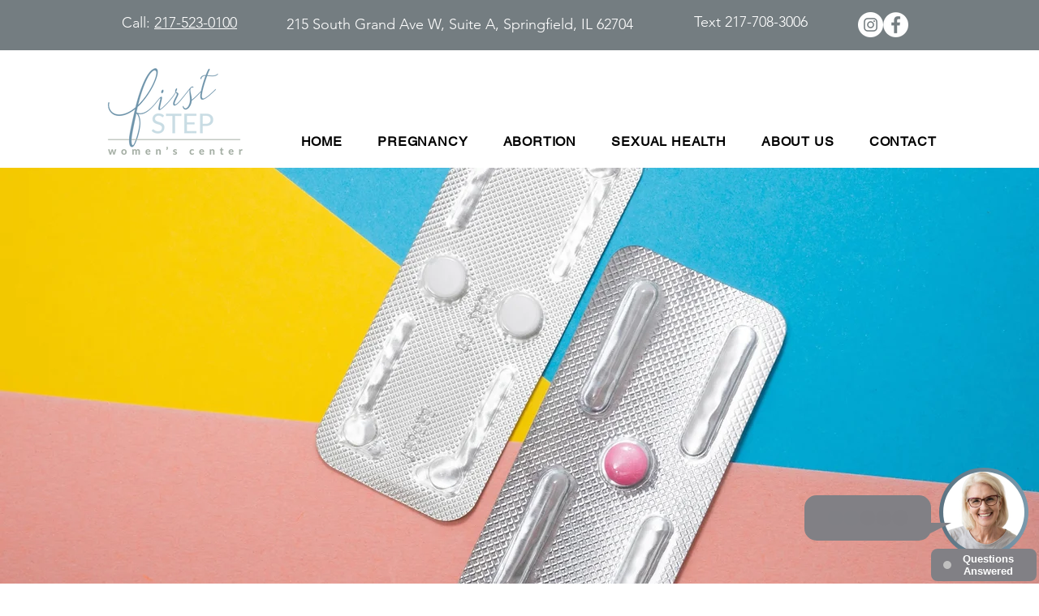

--- FILE ---
content_type: text/html
request_url: https://chatinstantly.com/widget.html?widgetId=6b4bfe62-7227-4045-a5f7-43685702ccfb&domain=https://www.firststepwomenscenter.org/abortion-pill-info-springfield-il&clientInfo=%7B%22referringSiteURL%22%3A%22https%3A%2F%2Fwww.firststepwomenscenter.org%2Fabortion-pill-info-springfield-il%22%2C%22referringPageName%22%3A%22Abortion%20Pill%20%26%20At-Home%20Abortion%20Info%20in%20Springfield%2C%20IL%20%7C%20First%20Step%20Women%27s%20Center%22%2C%22previousPage%22%3A%22%22%2C%22referringPageVariables%22%3A%22%22%2C%22deviceScreenSizeSmallerDimension%22%3A720%2C%22deviceScreenSizeLargerDimension%22%3A1280%2C%22deviceOS%22%3A%22Linux%20x86_64%22%2C%22deviceBrowser%22%3A%22Mozilla%2F5.0%20(Macintosh%3B%20Intel%20Mac%20OS%20X%2010_15_7)%20AppleWebKit%2F537.36%20(KHTML%2C%20like%20Gecko)%20Chrome%2F131.0.0.0%20Safari%2F537.36%3B%20ClaudeBot%2F1.0%3B%20%2Bclaudebot%40anthropic.com)%22%2C%22deviceBrowserVersion%22%3A%225.0%20(Macintosh%3B%20Intel%20Mac%20OS%20X%2010_15_7)%20AppleWebKit%2F537.36%20(KHTML%2C%20like%20Gecko)%20Chrome%2F131.0.0.0%20Safari%2F537.36%3B%20ClaudeBot%2F1.0%3B%20%2Bclaudebot%40anthropic.com)%22%2C%22isMobile%22%3Afalse%7D&src=https://chatinstantly.com
body_size: 1509
content:
<!DOCTYPE html>
<html lang="en">
<title>HopeSync Chat</title>

<head>
  <!-- Google Tag Manager -->
  <script></script>
  <!-- End Google Tag Manager -->
  <!-- Google tag (gtag.js) -->
  <script async src="https://www.googletagmanager.com/gtag/js?id=G-XXXXX"></script>
  <script>
    window.dataLayer = window.dataLayer || [];
    function gtag() {
      dataLayer.push(arguments);
    }
    gtag("js", new Date());
    gtag("config", "G-XXXXX");
  </script>
  <meta charset="utf-8" />
  <meta name="viewport" content="width=device-width, initial-scale=1.0" />
  <meta http-equiv="X-UA-Compatible" content="IE=edge" />
  <link rel="stylesheet" href="https://cdnjs.cloudflare.com/ajax/libs/font-awesome/5.15.3/css/all.min.css" />
</head>

<body>
  <!-- Google Tag Manager (noscript) -->
  <noscript><iframe src="https://www.googletagmanager.com/ns.html?id=GTM-XXXXX" height="0" width="0"
      style="display: none; visibility: hidden"></iframe></noscript>
  <!-- End Google Tag Manager (noscript) -->
  <noscript>You need to enable JavaScript to run this app.</noscript>
  <script id="hswidget-iframe-script" type="text/javascript">
    function getQueryParam(param) {
      return new URLSearchParams(window.location.search).get(param);
    }

    function createWidget(id, domain, clientInfo) {
      var widget = document.createElement("div");
      widget.id = "hopesync_chatwidget";

      widget.dataset.widgetId = id;
      widget.dataset.domain = domain;
      widget.dataset.clientInfo = clientInfo;

      widget.style.display = "flex";
      widget.style.alignItems = "flex-end";
      widget.style.justifyContent = "center";
      document.body.appendChild(widget);

      return widget;
    }

    var widgetId = getQueryParam("widgetId");
    var domain = getQueryParam("domain");
    var clientInfo = getQueryParam("clientInfo");
    var src = getQueryParam("src");

    var widget = createWidget(widgetId, domain, clientInfo);

    document.write(
      `<link rel='stylesheet' href='${src}/docs/index.css?v=${Date.now()}'/>`
    );

    document.addEventListener("DOMContentLoaded", function () {
      var script = document.createElement("script");
      script.src = `${src}/docs/index.js?v=${Date.now()}`;
      document.body.appendChild(script);
    });
  </script>
  <script type="text/javascript">
    window.addEventListener(
      "message",
      function (event) {
        if (event.data && (event.data.hs_gaID || event.data.hs_gaGTMID)) {
          // get Google tag (gtag) and replace the G-XXXXX with event.data.hs_gaID
          if (event.data.hs_gaID) {
            gtag('config', event.data.hs_gaID);
          }
          var scripts = document.getElementsByTagName("script");
          // console.log(scripts);
          for (var i = 0; i < scripts.length; i++) {
            // get Google Tag Manager script and replace the ID with event.data.hs_gaID
            if (event.data.hs_gaGTMID && !scripts[i].src && !scripts[i].textContent) {
              scripts[i].textContent = `(function (w, d, s, l, i) { w[l] = w[l] || []; w[l].push({ 'gtm.start': new Date().getTime(), event: 'gtm.js' }); var f = d.getElementsByTagName(s)[0], j = d.createElement(s), dl = l != 'dataLayer' ? '&l=' + l : ''; j.async = true; j.src = 'https://www.googletagmanager.com/gtm.js?id=' + i + dl; f.parentNode.insertBefore(j, f); })(window, document, 'script', 'dataLayer', '${event.data.hs_gaGTMID}');`;
            }
          }
          // get Google Tag Manager (noscript) and replace the ID with event.data.hs_gaGTMID
          if (event.data.hs_gaGTMID) {
            var noscripts = document.getElementsByTagName("noscript");
            for (var i = 0; i < noscripts.length; i++) {
              if (noscripts[i].innerHTML.includes("GTM-XXXXX")) {
                noscripts[i].innerHTML = noscripts[i].innerHTML.replace(
                  "GTM-XXXXX",
                  event.data.hs_gaGTMID
                );
              }
            }
          }
        }
      },
      false
    );
  </script>
</body>

</html>

--- FILE ---
content_type: application/x-javascript
request_url: https://chatinstantly.com/docs/index.js?v=1764739536957
body_size: 83569
content:
parcelRequire=function(e,r,t,n){var i,o="function"==typeof parcelRequire&&parcelRequire,u="function"==typeof require&&require;function f(t,n){if(!r[t]){if(!e[t]){var i="function"==typeof parcelRequire&&parcelRequire;if(!n&&i)return i(t,!0);if(o)return o(t,!0);if(u&&"string"==typeof t)return u(t);var c=new Error("Cannot find module '"+t+"'");throw c.code="MODULE_NOT_FOUND",c}p.resolve=function(r){return e[t][1][r]||r},p.cache={};var l=r[t]=new f.Module(t);e[t][0].call(l.exports,p,l,l.exports,this)}return r[t].exports;function p(e){return f(p.resolve(e))}}f.isParcelRequire=!0,f.Module=function(e){this.id=e,this.bundle=f,this.exports={}},f.modules=e,f.cache=r,f.parent=o,f.register=function(r,t){e[r]=[function(e,r){r.exports=t},{}]};for(var c=0;c<t.length;c++)try{f(t[c])}catch(e){i||(i=e)}if(t.length){var l=f(t[t.length-1]);"object"==typeof exports&&"undefined"!=typeof module?module.exports=l:"function"==typeof define&&define.amd?define(function(){return l}):n&&(this[n]=l)}if(parcelRequire=f,i)throw i;return f}({"awqi":[function(require,module,exports) {
"use strict";var e=Symbol.for("react.element"),t=Symbol.for("react.portal"),r=Symbol.for("react.fragment"),n=Symbol.for("react.strict_mode"),o=Symbol.for("react.profiler"),u=Symbol.for("react.provider"),s=Symbol.for("react.context"),a=Symbol.for("react.forward_ref"),c=Symbol.for("react.suspense"),i=Symbol.for("react.memo"),f=Symbol.for("react.lazy"),l=Symbol.iterator;function p(e){return null===e||"object"!=typeof e?null:"function"==typeof(e=l&&e[l]||e["@@iterator"])?e:null}var y={isMounted:function(){return!1},enqueueForceUpdate:function(){},enqueueReplaceState:function(){},enqueueSetState:function(){}},d=Object.assign,_={};function x(e,t,r){this.props=e,this.context=t,this.refs=_,this.updater=r||y}function h(){}function m(e,t,r){this.props=e,this.context=t,this.refs=_,this.updater=r||y}x.prototype.isReactComponent={},x.prototype.setState=function(e,t){if("object"!=typeof e&&"function"!=typeof e&&null!=e)throw Error("setState(...): takes an object of state variables to update or a function which returns an object of state variables.");this.updater.enqueueSetState(this,e,t,"setState")},x.prototype.forceUpdate=function(e){this.updater.enqueueForceUpdate(this,e,"forceUpdate")},h.prototype=x.prototype;var v=m.prototype=new h;v.constructor=m,d(v,x.prototype),v.isPureReactComponent=!0;var b=Array.isArray,S=Object.prototype.hasOwnProperty,E={current:null},$={key:!0,ref:!0,__self:!0,__source:!0};function w(t,r,n){var o,u={},s=null,a=null;if(null!=r)for(o in void 0!==r.ref&&(a=r.ref),void 0!==r.key&&(s=""+r.key),r)S.call(r,o)&&!$.hasOwnProperty(o)&&(u[o]=r[o]);var c=arguments.length-2;if(1===c)u.children=n;else if(1<c){for(var i=Array(c),f=0;f<c;f++)i[f]=arguments[f+2];u.children=i}if(t&&t.defaultProps)for(o in c=t.defaultProps)void 0===u[o]&&(u[o]=c[o]);return{$$typeof:e,type:t,key:s,ref:a,props:u,_owner:E.current}}function R(t,r){return{$$typeof:e,type:t.type,key:r,ref:t.ref,props:t.props,_owner:t._owner}}function k(t){return"object"==typeof t&&null!==t&&t.$$typeof===e}function C(e){var t={"=":"=0",":":"=2"};return"$"+e.replace(/[=:]/g,function(e){return t[e]})}var g=/\/+/g;function j(e,t){return"object"==typeof e&&null!==e&&null!=e.key?C(""+e.key):t.toString(36)}function O(r,n,o,u,s){var a=typeof r;"undefined"!==a&&"boolean"!==a||(r=null);var c=!1;if(null===r)c=!0;else switch(a){case"string":case"number":c=!0;break;case"object":switch(r.$$typeof){case e:case t:c=!0}}if(c)return s=s(c=r),r=""===u?"."+j(c,0):u,b(s)?(o="",null!=r&&(o=r.replace(g,"$&/")+"/"),O(s,n,o,"",function(e){return e})):null!=s&&(k(s)&&(s=R(s,o+(!s.key||c&&c.key===s.key?"":(""+s.key).replace(g,"$&/")+"/")+r)),n.push(s)),1;if(c=0,u=""===u?".":u+":",b(r))for(var i=0;i<r.length;i++){var f=u+j(a=r[i],i);c+=O(a,n,o,f,s)}else if("function"==typeof(f=p(r)))for(r=f.call(r),i=0;!(a=r.next()).done;)c+=O(a=a.value,n,o,f=u+j(a,i++),s);else if("object"===a)throw n=String(r),Error("Objects are not valid as a React child (found: "+("[object Object]"===n?"object with keys {"+Object.keys(r).join(", ")+"}":n)+"). If you meant to render a collection of children, use an array instead.");return c}function P(e,t,r){if(null==e)return e;var n=[],o=0;return O(e,n,"","",function(e){return t.call(r,e,o++)}),n}function I(e){if(-1===e._status){var t=e._result;(t=t()).then(function(t){0!==e._status&&-1!==e._status||(e._status=1,e._result=t)},function(t){0!==e._status&&-1!==e._status||(e._status=2,e._result=t)}),-1===e._status&&(e._status=0,e._result=t)}if(1===e._status)return e._result.default;throw e._result}var T={current:null},V={transition:null},A={ReactCurrentDispatcher:T,ReactCurrentBatchConfig:V,ReactCurrentOwner:E};function D(){throw Error("act(...) is not supported in production builds of React.")}exports.Children={map:P,forEach:function(e,t,r){P(e,function(){t.apply(this,arguments)},r)},count:function(e){var t=0;return P(e,function(){t++}),t},toArray:function(e){return P(e,function(e){return e})||[]},only:function(e){if(!k(e))throw Error("React.Children.only expected to receive a single React element child.");return e}},exports.Component=x,exports.Fragment=r,exports.Profiler=o,exports.PureComponent=m,exports.StrictMode=n,exports.Suspense=c,exports.__SECRET_INTERNALS_DO_NOT_USE_OR_YOU_WILL_BE_FIRED=A,exports.act=D,exports.cloneElement=function(t,r,n){if(null==t)throw Error("React.cloneElement(...): The argument must be a React element, but you passed "+t+".");var o=d({},t.props),u=t.key,s=t.ref,a=t._owner;if(null!=r){if(void 0!==r.ref&&(s=r.ref,a=E.current),void 0!==r.key&&(u=""+r.key),t.type&&t.type.defaultProps)var c=t.type.defaultProps;for(i in r)S.call(r,i)&&!$.hasOwnProperty(i)&&(o[i]=void 0===r[i]&&void 0!==c?c[i]:r[i])}var i=arguments.length-2;if(1===i)o.children=n;else if(1<i){c=Array(i);for(var f=0;f<i;f++)c[f]=arguments[f+2];o.children=c}return{$$typeof:e,type:t.type,key:u,ref:s,props:o,_owner:a}},exports.createContext=function(e){return(e={$$typeof:s,_currentValue:e,_currentValue2:e,_threadCount:0,Provider:null,Consumer:null,_defaultValue:null,_globalName:null}).Provider={$$typeof:u,_context:e},e.Consumer=e},exports.createElement=w,exports.createFactory=function(e){var t=w.bind(null,e);return t.type=e,t},exports.createRef=function(){return{current:null}},exports.forwardRef=function(e){return{$$typeof:a,render:e}},exports.isValidElement=k,exports.lazy=function(e){return{$$typeof:f,_payload:{_status:-1,_result:e},_init:I}},exports.memo=function(e,t){return{$$typeof:i,type:e,compare:void 0===t?null:t}},exports.startTransition=function(e){var t=V.transition;V.transition={};try{e()}finally{V.transition=t}},exports.unstable_act=D,exports.useCallback=function(e,t){return T.current.useCallback(e,t)},exports.useContext=function(e){return T.current.useContext(e)},exports.useDebugValue=function(){},exports.useDeferredValue=function(e){return T.current.useDeferredValue(e)},exports.useEffect=function(e,t){return T.current.useEffect(e,t)},exports.useId=function(){return T.current.useId()},exports.useImperativeHandle=function(e,t,r){return T.current.useImperativeHandle(e,t,r)},exports.useInsertionEffect=function(e,t){return T.current.useInsertionEffect(e,t)},exports.useLayoutEffect=function(e,t){return T.current.useLayoutEffect(e,t)},exports.useMemo=function(e,t){return T.current.useMemo(e,t)},exports.useReducer=function(e,t,r){return T.current.useReducer(e,t,r)},exports.useRef=function(e){return T.current.useRef(e)},exports.useState=function(e){return T.current.useState(e)},exports.useSyncExternalStore=function(e,t,r){return T.current.useSyncExternalStore(e,t,r)},exports.useTransition=function(){return T.current.useTransition()},exports.version="18.3.1";
},{}],"n8MK":[function(require,module,exports) {
"use strict";module.exports=require("./cjs/react.production.min.js");
},{"./cjs/react.production.min.js":"awqi"}],"IvPb":[function(require,module,exports) {
"use strict";function e(e,n){var t=e.length;e.push(n);e:for(;0<t;){var a=t-1>>>1,o=e[a];if(!(0<r(o,n)))break e;e[a]=n,e[t]=o,t=a}}function n(e){return 0===e.length?null:e[0]}function t(e){if(0===e.length)return null;var n=e[0],t=e.pop();if(t!==n){e[0]=t;e:for(var a=0,o=e.length,l=o>>>1;a<l;){var i=2*(a+1)-1,u=e[i],s=i+1,c=e[s];if(0>r(u,t))s<o&&0>r(c,u)?(e[a]=c,e[s]=t,a=s):(e[a]=u,e[i]=t,a=i);else{if(!(s<o&&0>r(c,t)))break e;e[a]=c,e[s]=t,a=s}}}return n}function r(e,n){var t=e.sortIndex-n.sortIndex;return 0!==t?t:e.id-n.id}if("object"==typeof performance&&"function"==typeof performance.now){var a=performance;exports.unstable_now=function(){return a.now()}}else{var o=Date,l=o.now();exports.unstable_now=function(){return o.now()-l}}var i=[],u=[],s=1,c=null,f=3,p=!1,b=!1,d=!1,v="function"==typeof setTimeout?setTimeout:null,x="function"==typeof clearTimeout?clearTimeout:null,y="undefined"!=typeof setImmediate?setImmediate:null;function m(r){for(var a=n(u);null!==a;){if(null===a.callback)t(u);else{if(!(a.startTime<=r))break;t(u),a.sortIndex=a.expirationTime,e(i,a)}a=n(u)}}function g(e){if(d=!1,m(e),!b)if(null!==n(i))b=!0,j(_);else{var t=n(u);null!==t&&E(g,t.startTime-e)}}function _(e,r){b=!1,d&&(d=!1,x(I),I=-1),p=!0;var a=f;try{for(m(r),c=n(i);null!==c&&(!(c.expirationTime>r)||e&&!C());){var o=c.callback;if("function"==typeof o){c.callback=null,f=c.priorityLevel;var l=o(c.expirationTime<=r);r=exports.unstable_now(),"function"==typeof l?c.callback=l:c===n(i)&&t(i),m(r)}else t(i);c=n(i)}if(null!==c)var s=!0;else{var v=n(u);null!==v&&E(g,v.startTime-r),s=!1}return s}finally{c=null,f=a,p=!1}}"undefined"!=typeof navigator&&void 0!==navigator.scheduling&&void 0!==navigator.scheduling.isInputPending&&navigator.scheduling.isInputPending.bind(navigator.scheduling);var h,k=!1,w=null,I=-1,T=5,P=-1;function C(){return!(exports.unstable_now()-P<T)}function L(){if(null!==w){var e=exports.unstable_now();P=e;var n=!0;try{n=w(!0,e)}finally{n?h():(k=!1,w=null)}}else k=!1}if("function"==typeof y)h=function(){y(L)};else if("undefined"!=typeof MessageChannel){var M=new MessageChannel,F=M.port2;M.port1.onmessage=L,h=function(){F.postMessage(null)}}else h=function(){v(L,0)};function j(e){w=e,k||(k=!0,h())}function E(e,n){I=v(function(){e(exports.unstable_now())},n)}exports.unstable_IdlePriority=5,exports.unstable_ImmediatePriority=1,exports.unstable_LowPriority=4,exports.unstable_NormalPriority=3,exports.unstable_Profiling=null,exports.unstable_UserBlockingPriority=2,exports.unstable_cancelCallback=function(e){e.callback=null},exports.unstable_continueExecution=function(){b||p||(b=!0,j(_))},exports.unstable_forceFrameRate=function(e){0>e||125<e?console.error("forceFrameRate takes a positive int between 0 and 125, forcing frame rates higher than 125 fps is not supported"):T=0<e?Math.floor(1e3/e):5},exports.unstable_getCurrentPriorityLevel=function(){return f},exports.unstable_getFirstCallbackNode=function(){return n(i)},exports.unstable_next=function(e){switch(f){case 1:case 2:case 3:var n=3;break;default:n=f}var t=f;f=n;try{return e()}finally{f=t}},exports.unstable_pauseExecution=function(){},exports.unstable_requestPaint=function(){},exports.unstable_runWithPriority=function(e,n){switch(e){case 1:case 2:case 3:case 4:case 5:break;default:e=3}var t=f;f=e;try{return n()}finally{f=t}},exports.unstable_scheduleCallback=function(t,r,a){var o=exports.unstable_now();switch("object"==typeof a&&null!==a?a="number"==typeof(a=a.delay)&&0<a?o+a:o:a=o,t){case 1:var l=-1;break;case 2:l=250;break;case 5:l=1073741823;break;case 4:l=1e4;break;default:l=5e3}return t={id:s++,callback:r,priorityLevel:t,startTime:a,expirationTime:l=a+l,sortIndex:-1},a>o?(t.sortIndex=a,e(u,t),null===n(i)&&t===n(u)&&(d?(x(I),I=-1):d=!0,E(g,a-o))):(t.sortIndex=l,e(i,t),b||p||(b=!0,j(_))),t},exports.unstable_shouldYield=C,exports.unstable_wrapCallback=function(e){var n=f;return function(){var t=f;f=n;try{return e.apply(this,arguments)}finally{f=t}}};
},{}],"MDSO":[function(require,module,exports) {
"use strict";module.exports=require("./cjs/scheduler.production.min.js");
},{"./cjs/scheduler.production.min.js":"IvPb"}],"i17t":[function(require,module,exports) {
"use strict";var e=require("react"),n=require("scheduler");function t(e){for(var n="https://reactjs.org/docs/error-decoder.html?invariant="+e,t=1;t<arguments.length;t++)n+="&args[]="+encodeURIComponent(arguments[t]);return"Minified React error #"+e+"; visit "+n+" for the full message or use the non-minified dev environment for full errors and additional helpful warnings."}var r=new Set,l={};function a(e,n){u(e,n),u(e+"Capture",n)}function u(e,n){for(l[e]=n,e=0;e<n.length;e++)r.add(n[e])}var o=!("undefined"==typeof window||void 0===window.document||void 0===window.document.createElement),i=Object.prototype.hasOwnProperty,s=/^[:A-Z_a-z\u00C0-\u00D6\u00D8-\u00F6\u00F8-\u02FF\u0370-\u037D\u037F-\u1FFF\u200C-\u200D\u2070-\u218F\u2C00-\u2FEF\u3001-\uD7FF\uF900-\uFDCF\uFDF0-\uFFFD][:A-Z_a-z\u00C0-\u00D6\u00D8-\u00F6\u00F8-\u02FF\u0370-\u037D\u037F-\u1FFF\u200C-\u200D\u2070-\u218F\u2C00-\u2FEF\u3001-\uD7FF\uF900-\uFDCF\uFDF0-\uFFFD\-.0-9\u00B7\u0300-\u036F\u203F-\u2040]*$/,c={},f={};function d(e){return!!i.call(f,e)||!i.call(c,e)&&(s.test(e)?f[e]=!0:(c[e]=!0,!1))}function p(e,n,t,r){if(null!==t&&0===t.type)return!1;switch(typeof n){case"function":case"symbol":return!0;case"boolean":return!r&&(null!==t?!t.acceptsBooleans:"data-"!==(e=e.toLowerCase().slice(0,5))&&"aria-"!==e);default:return!1}}function m(e,n,t,r){if(null==n||p(e,n,t,r))return!0;if(r)return!1;if(null!==t)switch(t.type){case 3:return!n;case 4:return!1===n;case 5:return isNaN(n);case 6:return isNaN(n)||1>n}return!1}function h(e,n,t,r,l,a,u){this.acceptsBooleans=2===n||3===n||4===n,this.attributeName=r,this.attributeNamespace=l,this.mustUseProperty=t,this.propertyName=e,this.type=n,this.sanitizeURL=a,this.removeEmptyString=u}var g={};"children dangerouslySetInnerHTML defaultValue defaultChecked innerHTML suppressContentEditableWarning suppressHydrationWarning style".split(" ").forEach(function(e){g[e]=new h(e,0,!1,e,null,!1,!1)}),[["acceptCharset","accept-charset"],["className","class"],["htmlFor","for"],["httpEquiv","http-equiv"]].forEach(function(e){var n=e[0];g[n]=new h(n,1,!1,e[1],null,!1,!1)}),["contentEditable","draggable","spellCheck","value"].forEach(function(e){g[e]=new h(e,2,!1,e.toLowerCase(),null,!1,!1)}),["autoReverse","externalResourcesRequired","focusable","preserveAlpha"].forEach(function(e){g[e]=new h(e,2,!1,e,null,!1,!1)}),"allowFullScreen async autoFocus autoPlay controls default defer disabled disablePictureInPicture disableRemotePlayback formNoValidate hidden loop noModule noValidate open playsInline readOnly required reversed scoped seamless itemScope".split(" ").forEach(function(e){g[e]=new h(e,3,!1,e.toLowerCase(),null,!1,!1)}),["checked","multiple","muted","selected"].forEach(function(e){g[e]=new h(e,3,!0,e,null,!1,!1)}),["capture","download"].forEach(function(e){g[e]=new h(e,4,!1,e,null,!1,!1)}),["cols","rows","size","span"].forEach(function(e){g[e]=new h(e,6,!1,e,null,!1,!1)}),["rowSpan","start"].forEach(function(e){g[e]=new h(e,5,!1,e.toLowerCase(),null,!1,!1)});var v=/[\-:]([a-z])/g;function y(e){return e[1].toUpperCase()}function b(e,n,t,r){var l=g.hasOwnProperty(n)?g[n]:null;(null!==l?0!==l.type:r||!(2<n.length)||"o"!==n[0]&&"O"!==n[0]||"n"!==n[1]&&"N"!==n[1])&&(m(n,t,l,r)&&(t=null),r||null===l?d(n)&&(null===t?e.removeAttribute(n):e.setAttribute(n,""+t)):l.mustUseProperty?e[l.propertyName]=null===t?3!==l.type&&"":t:(n=l.attributeName,r=l.attributeNamespace,null===t?e.removeAttribute(n):(t=3===(l=l.type)||4===l&&!0===t?"":""+t,r?e.setAttributeNS(r,n,t):e.setAttribute(n,t))))}"accent-height alignment-baseline arabic-form baseline-shift cap-height clip-path clip-rule color-interpolation color-interpolation-filters color-profile color-rendering dominant-baseline enable-background fill-opacity fill-rule flood-color flood-opacity font-family font-size font-size-adjust font-stretch font-style font-variant font-weight glyph-name glyph-orientation-horizontal glyph-orientation-vertical horiz-adv-x horiz-origin-x image-rendering letter-spacing lighting-color marker-end marker-mid marker-start overline-position overline-thickness paint-order panose-1 pointer-events rendering-intent shape-rendering stop-color stop-opacity strikethrough-position strikethrough-thickness stroke-dasharray stroke-dashoffset stroke-linecap stroke-linejoin stroke-miterlimit stroke-opacity stroke-width text-anchor text-decoration text-rendering underline-position underline-thickness unicode-bidi unicode-range units-per-em v-alphabetic v-hanging v-ideographic v-mathematical vector-effect vert-adv-y vert-origin-x vert-origin-y word-spacing writing-mode xmlns:xlink x-height".split(" ").forEach(function(e){var n=e.replace(v,y);g[n]=new h(n,1,!1,e,null,!1,!1)}),"xlink:actuate xlink:arcrole xlink:role xlink:show xlink:title xlink:type".split(" ").forEach(function(e){var n=e.replace(v,y);g[n]=new h(n,1,!1,e,"http://www.w3.org/1999/xlink",!1,!1)}),["xml:base","xml:lang","xml:space"].forEach(function(e){var n=e.replace(v,y);g[n]=new h(n,1,!1,e,"http://www.w3.org/XML/1998/namespace",!1,!1)}),["tabIndex","crossOrigin"].forEach(function(e){g[e]=new h(e,1,!1,e.toLowerCase(),null,!1,!1)}),g.xlinkHref=new h("xlinkHref",1,!1,"xlink:href","http://www.w3.org/1999/xlink",!0,!1),["src","href","action","formAction"].forEach(function(e){g[e]=new h(e,1,!1,e.toLowerCase(),null,!0,!0)});var k=e.__SECRET_INTERNALS_DO_NOT_USE_OR_YOU_WILL_BE_FIRED,w=Symbol.for("react.element"),S=Symbol.for("react.portal"),x=Symbol.for("react.fragment"),E=Symbol.for("react.strict_mode"),C=Symbol.for("react.profiler"),z=Symbol.for("react.provider"),N=Symbol.for("react.context"),P=Symbol.for("react.forward_ref"),_=Symbol.for("react.suspense"),L=Symbol.for("react.suspense_list"),T=Symbol.for("react.memo"),M=Symbol.for("react.lazy");Symbol.for("react.scope"),Symbol.for("react.debug_trace_mode");var F=Symbol.for("react.offscreen");Symbol.for("react.legacy_hidden"),Symbol.for("react.cache"),Symbol.for("react.tracing_marker");var R=Symbol.iterator;function D(e){return null===e||"object"!=typeof e?null:"function"==typeof(e=R&&e[R]||e["@@iterator"])?e:null}var O,I=Object.assign;function U(e){if(void 0===O)try{throw Error()}catch(t){var n=t.stack.trim().match(/\n( *(at )?)/);O=n&&n[1]||""}return"\n"+O+e}var V=!1;function A(e,n){if(!e||V)return"";V=!0;var t=Error.prepareStackTrace;Error.prepareStackTrace=void 0;try{if(n)if(n=function(){throw Error()},Object.defineProperty(n.prototype,"props",{set:function(){throw Error()}}),"object"==typeof Reflect&&Reflect.construct){try{Reflect.construct(n,[])}catch(s){var r=s}Reflect.construct(e,[],n)}else{try{n.call()}catch(s){r=s}e.call(n.prototype)}else{try{throw Error()}catch(s){r=s}e()}}catch(s){if(s&&r&&"string"==typeof s.stack){for(var l=s.stack.split("\n"),a=r.stack.split("\n"),u=l.length-1,o=a.length-1;1<=u&&0<=o&&l[u]!==a[o];)o--;for(;1<=u&&0<=o;u--,o--)if(l[u]!==a[o]){if(1!==u||1!==o)do{if(u--,0>--o||l[u]!==a[o]){var i="\n"+l[u].replace(" at new "," at ");return e.displayName&&i.includes("<anonymous>")&&(i=i.replace("<anonymous>",e.displayName)),i}}while(1<=u&&0<=o);break}}}finally{V=!1,Error.prepareStackTrace=t}return(e=e?e.displayName||e.name:"")?U(e):""}function B(e){switch(e.tag){case 5:return U(e.type);case 16:return U("Lazy");case 13:return U("Suspense");case 19:return U("SuspenseList");case 0:case 2:case 15:return e=A(e.type,!1);case 11:return e=A(e.type.render,!1);case 1:return e=A(e.type,!0);default:return""}}function H(e){if(null==e)return null;if("function"==typeof e)return e.displayName||e.name||null;if("string"==typeof e)return e;switch(e){case x:return"Fragment";case S:return"Portal";case C:return"Profiler";case E:return"StrictMode";case _:return"Suspense";case L:return"SuspenseList"}if("object"==typeof e)switch(e.$$typeof){case N:return(e.displayName||"Context")+".Consumer";case z:return(e._context.displayName||"Context")+".Provider";case P:var n=e.render;return(e=e.displayName)||(e=""!==(e=n.displayName||n.name||"")?"ForwardRef("+e+")":"ForwardRef"),e;case T:return null!==(n=e.displayName||null)?n:H(e.type)||"Memo";case M:n=e._payload,e=e._init;try{return H(e(n))}catch(t){}}return null}function Q(e){var n=e.type;switch(e.tag){case 24:return"Cache";case 9:return(n.displayName||"Context")+".Consumer";case 10:return(n._context.displayName||"Context")+".Provider";case 18:return"DehydratedFragment";case 11:return e=(e=n.render).displayName||e.name||"",n.displayName||(""!==e?"ForwardRef("+e+")":"ForwardRef");case 7:return"Fragment";case 5:return n;case 4:return"Portal";case 3:return"Root";case 6:return"Text";case 16:return H(n);case 8:return n===E?"StrictMode":"Mode";case 22:return"Offscreen";case 12:return"Profiler";case 21:return"Scope";case 13:return"Suspense";case 19:return"SuspenseList";case 25:return"TracingMarker";case 1:case 0:case 17:case 2:case 14:case 15:if("function"==typeof n)return n.displayName||n.name||null;if("string"==typeof n)return n}return null}function W(e){switch(typeof e){case"boolean":case"number":case"string":case"undefined":case"object":return e;default:return""}}function j(e){var n=e.type;return(e=e.nodeName)&&"input"===e.toLowerCase()&&("checkbox"===n||"radio"===n)}function $(e){var n=j(e)?"checked":"value",t=Object.getOwnPropertyDescriptor(e.constructor.prototype,n),r=""+e[n];if(!e.hasOwnProperty(n)&&void 0!==t&&"function"==typeof t.get&&"function"==typeof t.set){var l=t.get,a=t.set;return Object.defineProperty(e,n,{configurable:!0,get:function(){return l.call(this)},set:function(e){r=""+e,a.call(this,e)}}),Object.defineProperty(e,n,{enumerable:t.enumerable}),{getValue:function(){return r},setValue:function(e){r=""+e},stopTracking:function(){e._valueTracker=null,delete e[n]}}}}function q(e){e._valueTracker||(e._valueTracker=$(e))}function K(e){if(!e)return!1;var n=e._valueTracker;if(!n)return!0;var t=n.getValue(),r="";return e&&(r=j(e)?e.checked?"true":"false":e.value),(e=r)!==t&&(n.setValue(e),!0)}function Y(e){if(void 0===(e=e||("undefined"!=typeof document?document:void 0)))return null;try{return e.activeElement||e.body}catch(n){return e.body}}function X(e,n){var t=n.checked;return I({},n,{defaultChecked:void 0,defaultValue:void 0,value:void 0,checked:null!=t?t:e._wrapperState.initialChecked})}function G(e,n){var t=null==n.defaultValue?"":n.defaultValue,r=null!=n.checked?n.checked:n.defaultChecked;t=W(null!=n.value?n.value:t),e._wrapperState={initialChecked:r,initialValue:t,controlled:"checkbox"===n.type||"radio"===n.type?null!=n.checked:null!=n.value}}function Z(e,n){null!=(n=n.checked)&&b(e,"checked",n,!1)}function J(e,n){Z(e,n);var t=W(n.value),r=n.type;if(null!=t)"number"===r?(0===t&&""===e.value||e.value!=t)&&(e.value=""+t):e.value!==""+t&&(e.value=""+t);else if("submit"===r||"reset"===r)return void e.removeAttribute("value");n.hasOwnProperty("value")?ne(e,n.type,t):n.hasOwnProperty("defaultValue")&&ne(e,n.type,W(n.defaultValue)),null==n.checked&&null!=n.defaultChecked&&(e.defaultChecked=!!n.defaultChecked)}function ee(e,n,t){if(n.hasOwnProperty("value")||n.hasOwnProperty("defaultValue")){var r=n.type;if(!("submit"!==r&&"reset"!==r||void 0!==n.value&&null!==n.value))return;n=""+e._wrapperState.initialValue,t||n===e.value||(e.value=n),e.defaultValue=n}""!==(t=e.name)&&(e.name=""),e.defaultChecked=!!e._wrapperState.initialChecked,""!==t&&(e.name=t)}function ne(e,n,t){"number"===n&&Y(e.ownerDocument)===e||(null==t?e.defaultValue=""+e._wrapperState.initialValue:e.defaultValue!==""+t&&(e.defaultValue=""+t))}var te=Array.isArray;function re(e,n,t,r){if(e=e.options,n){n={};for(var l=0;l<t.length;l++)n["$"+t[l]]=!0;for(t=0;t<e.length;t++)l=n.hasOwnProperty("$"+e[t].value),e[t].selected!==l&&(e[t].selected=l),l&&r&&(e[t].defaultSelected=!0)}else{for(t=""+W(t),n=null,l=0;l<e.length;l++){if(e[l].value===t)return e[l].selected=!0,void(r&&(e[l].defaultSelected=!0));null!==n||e[l].disabled||(n=e[l])}null!==n&&(n.selected=!0)}}function le(e,n){if(null!=n.dangerouslySetInnerHTML)throw Error(t(91));return I({},n,{value:void 0,defaultValue:void 0,children:""+e._wrapperState.initialValue})}function ae(e,n){var r=n.value;if(null==r){if(r=n.children,n=n.defaultValue,null!=r){if(null!=n)throw Error(t(92));if(te(r)){if(1<r.length)throw Error(t(93));r=r[0]}n=r}null==n&&(n=""),r=n}e._wrapperState={initialValue:W(r)}}function ue(e,n){var t=W(n.value),r=W(n.defaultValue);null!=t&&((t=""+t)!==e.value&&(e.value=t),null==n.defaultValue&&e.defaultValue!==t&&(e.defaultValue=t)),null!=r&&(e.defaultValue=""+r)}function oe(e){var n=e.textContent;n===e._wrapperState.initialValue&&""!==n&&null!==n&&(e.value=n)}function ie(e){switch(e){case"svg":return"http://www.w3.org/2000/svg";case"math":return"http://www.w3.org/1998/Math/MathML";default:return"http://www.w3.org/1999/xhtml"}}function se(e,n){return null==e||"http://www.w3.org/1999/xhtml"===e?ie(n):"http://www.w3.org/2000/svg"===e&&"foreignObject"===n?"http://www.w3.org/1999/xhtml":e}var ce,fe=function(e){return"undefined"!=typeof MSApp&&MSApp.execUnsafeLocalFunction?function(n,t,r,l){MSApp.execUnsafeLocalFunction(function(){return e(n,t)})}:e}(function(e,n){if("http://www.w3.org/2000/svg"!==e.namespaceURI||"innerHTML"in e)e.innerHTML=n;else{for((ce=ce||document.createElement("div")).innerHTML="<svg>"+n.valueOf().toString()+"</svg>",n=ce.firstChild;e.firstChild;)e.removeChild(e.firstChild);for(;n.firstChild;)e.appendChild(n.firstChild)}});function de(e,n){if(n){var t=e.firstChild;if(t&&t===e.lastChild&&3===t.nodeType)return void(t.nodeValue=n)}e.textContent=n}var pe={animationIterationCount:!0,aspectRatio:!0,borderImageOutset:!0,borderImageSlice:!0,borderImageWidth:!0,boxFlex:!0,boxFlexGroup:!0,boxOrdinalGroup:!0,columnCount:!0,columns:!0,flex:!0,flexGrow:!0,flexPositive:!0,flexShrink:!0,flexNegative:!0,flexOrder:!0,gridArea:!0,gridRow:!0,gridRowEnd:!0,gridRowSpan:!0,gridRowStart:!0,gridColumn:!0,gridColumnEnd:!0,gridColumnSpan:!0,gridColumnStart:!0,fontWeight:!0,lineClamp:!0,lineHeight:!0,opacity:!0,order:!0,orphans:!0,tabSize:!0,widows:!0,zIndex:!0,zoom:!0,fillOpacity:!0,floodOpacity:!0,stopOpacity:!0,strokeDasharray:!0,strokeDashoffset:!0,strokeMiterlimit:!0,strokeOpacity:!0,strokeWidth:!0},me=["Webkit","ms","Moz","O"];function he(e,n,t){return null==n||"boolean"==typeof n||""===n?"":t||"number"!=typeof n||0===n||pe.hasOwnProperty(e)&&pe[e]?(""+n).trim():n+"px"}function ge(e,n){for(var t in e=e.style,n)if(n.hasOwnProperty(t)){var r=0===t.indexOf("--"),l=he(t,n[t],r);"float"===t&&(t="cssFloat"),r?e.setProperty(t,l):e[t]=l}}Object.keys(pe).forEach(function(e){me.forEach(function(n){n=n+e.charAt(0).toUpperCase()+e.substring(1),pe[n]=pe[e]})});var ve=I({menuitem:!0},{area:!0,base:!0,br:!0,col:!0,embed:!0,hr:!0,img:!0,input:!0,keygen:!0,link:!0,meta:!0,param:!0,source:!0,track:!0,wbr:!0});function ye(e,n){if(n){if(ve[e]&&(null!=n.children||null!=n.dangerouslySetInnerHTML))throw Error(t(137,e));if(null!=n.dangerouslySetInnerHTML){if(null!=n.children)throw Error(t(60));if("object"!=typeof n.dangerouslySetInnerHTML||!("__html"in n.dangerouslySetInnerHTML))throw Error(t(61))}if(null!=n.style&&"object"!=typeof n.style)throw Error(t(62))}}function be(e,n){if(-1===e.indexOf("-"))return"string"==typeof n.is;switch(e){case"annotation-xml":case"color-profile":case"font-face":case"font-face-src":case"font-face-uri":case"font-face-format":case"font-face-name":case"missing-glyph":return!1;default:return!0}}var ke=null;function we(e){return(e=e.target||e.srcElement||window).correspondingUseElement&&(e=e.correspondingUseElement),3===e.nodeType?e.parentNode:e}var Se=null,xe=null,Ee=null;function Ce(e){if(e=Ul(e)){if("function"!=typeof Se)throw Error(t(280));var n=e.stateNode;n&&(n=Al(n),Se(e.stateNode,e.type,n))}}function ze(e){xe?Ee?Ee.push(e):Ee=[e]:xe=e}function Ne(){if(xe){var e=xe,n=Ee;if(Ee=xe=null,Ce(e),n)for(e=0;e<n.length;e++)Ce(n[e])}}function Pe(e,n){return e(n)}function _e(){}var Le=!1;function Te(e,n,t){if(Le)return e(n,t);Le=!0;try{return Pe(e,n,t)}finally{Le=!1,(null!==xe||null!==Ee)&&(_e(),Ne())}}function Me(e,n){var r=e.stateNode;if(null===r)return null;var l=Al(r);if(null===l)return null;r=l[n];e:switch(n){case"onClick":case"onClickCapture":case"onDoubleClick":case"onDoubleClickCapture":case"onMouseDown":case"onMouseDownCapture":case"onMouseMove":case"onMouseMoveCapture":case"onMouseUp":case"onMouseUpCapture":case"onMouseEnter":(l=!l.disabled)||(l=!("button"===(e=e.type)||"input"===e||"select"===e||"textarea"===e)),e=!l;break e;default:e=!1}if(e)return null;if(r&&"function"!=typeof r)throw Error(t(231,n,typeof r));return r}var Fe=!1;if(o)try{var Re={};Object.defineProperty(Re,"passive",{get:function(){Fe=!0}}),window.addEventListener("test",Re,Re),window.removeEventListener("test",Re,Re)}catch(Fc){Fe=!1}function De(e,n,t,r,l,a,u,o,i){var s=Array.prototype.slice.call(arguments,3);try{n.apply(t,s)}catch(c){this.onError(c)}}var Oe=!1,Ie=null,Ue=!1,Ve=null,Ae={onError:function(e){Oe=!0,Ie=e}};function Be(e,n,t,r,l,a,u,o,i){Oe=!1,Ie=null,De.apply(Ae,arguments)}function He(e,n,r,l,a,u,o,i,s){if(Be.apply(this,arguments),Oe){if(!Oe)throw Error(t(198));var c=Ie;Oe=!1,Ie=null,Ue||(Ue=!0,Ve=c)}}function Qe(e){var n=e,t=e;if(e.alternate)for(;n.return;)n=n.return;else{e=n;do{0!=(4098&(n=e).flags)&&(t=n.return),e=n.return}while(e)}return 3===n.tag?t:null}function We(e){if(13===e.tag){var n=e.memoizedState;if(null===n&&(null!==(e=e.alternate)&&(n=e.memoizedState)),null!==n)return n.dehydrated}return null}function je(e){if(Qe(e)!==e)throw Error(t(188))}function $e(e){var n=e.alternate;if(!n){if(null===(n=Qe(e)))throw Error(t(188));return n!==e?null:e}for(var r=e,l=n;;){var a=r.return;if(null===a)break;var u=a.alternate;if(null===u){if(null!==(l=a.return)){r=l;continue}break}if(a.child===u.child){for(u=a.child;u;){if(u===r)return je(a),e;if(u===l)return je(a),n;u=u.sibling}throw Error(t(188))}if(r.return!==l.return)r=a,l=u;else{for(var o=!1,i=a.child;i;){if(i===r){o=!0,r=a,l=u;break}if(i===l){o=!0,l=a,r=u;break}i=i.sibling}if(!o){for(i=u.child;i;){if(i===r){o=!0,r=u,l=a;break}if(i===l){o=!0,l=u,r=a;break}i=i.sibling}if(!o)throw Error(t(189))}}if(r.alternate!==l)throw Error(t(190))}if(3!==r.tag)throw Error(t(188));return r.stateNode.current===r?e:n}function qe(e){return null!==(e=$e(e))?Ke(e):null}function Ke(e){if(5===e.tag||6===e.tag)return e;for(e=e.child;null!==e;){var n=Ke(e);if(null!==n)return n;e=e.sibling}return null}var Ye=n.unstable_scheduleCallback,Xe=n.unstable_cancelCallback,Ge=n.unstable_shouldYield,Ze=n.unstable_requestPaint,Je=n.unstable_now,en=n.unstable_getCurrentPriorityLevel,nn=n.unstable_ImmediatePriority,tn=n.unstable_UserBlockingPriority,rn=n.unstable_NormalPriority,ln=n.unstable_LowPriority,an=n.unstable_IdlePriority,un=null,on=null;function sn(e){if(on&&"function"==typeof on.onCommitFiberRoot)try{on.onCommitFiberRoot(un,e,void 0,128==(128&e.current.flags))}catch(n){}}var cn=Math.clz32?Math.clz32:pn,fn=Math.log,dn=Math.LN2;function pn(e){return 0===(e>>>=0)?32:31-(fn(e)/dn|0)|0}var mn=64,hn=4194304;function gn(e){switch(e&-e){case 1:return 1;case 2:return 2;case 4:return 4;case 8:return 8;case 16:return 16;case 32:return 32;case 64:case 128:case 256:case 512:case 1024:case 2048:case 4096:case 8192:case 16384:case 32768:case 65536:case 131072:case 262144:case 524288:case 1048576:case 2097152:return 4194240&e;case 4194304:case 8388608:case 16777216:case 33554432:case 67108864:return 130023424&e;case 134217728:return 134217728;case 268435456:return 268435456;case 536870912:return 536870912;case 1073741824:return 1073741824;default:return e}}function vn(e,n){var t=e.pendingLanes;if(0===t)return 0;var r=0,l=e.suspendedLanes,a=e.pingedLanes,u=268435455&t;if(0!==u){var o=u&~l;0!==o?r=gn(o):0!==(a&=u)&&(r=gn(a))}else 0!==(u=t&~l)?r=gn(u):0!==a&&(r=gn(a));if(0===r)return 0;if(0!==n&&n!==r&&0==(n&l)&&((l=r&-r)>=(a=n&-n)||16===l&&0!=(4194240&a)))return n;if(0!=(4&r)&&(r|=16&t),0!==(n=e.entangledLanes))for(e=e.entanglements,n&=r;0<n;)l=1<<(t=31-cn(n)),r|=e[t],n&=~l;return r}function yn(e,n){switch(e){case 1:case 2:case 4:return n+250;case 8:case 16:case 32:case 64:case 128:case 256:case 512:case 1024:case 2048:case 4096:case 8192:case 16384:case 32768:case 65536:case 131072:case 262144:case 524288:case 1048576:case 2097152:return n+5e3;case 4194304:case 8388608:case 16777216:case 33554432:case 67108864:return-1;case 134217728:case 268435456:case 536870912:case 1073741824:default:return-1}}function bn(e,n){for(var t=e.suspendedLanes,r=e.pingedLanes,l=e.expirationTimes,a=e.pendingLanes;0<a;){var u=31-cn(a),o=1<<u,i=l[u];-1===i?0!=(o&t)&&0==(o&r)||(l[u]=yn(o,n)):i<=n&&(e.expiredLanes|=o),a&=~o}}function kn(e){return 0!==(e=-1073741825&e.pendingLanes)?e:1073741824&e?1073741824:0}function wn(){var e=mn;return 0==(4194240&(mn<<=1))&&(mn=64),e}function Sn(e){for(var n=[],t=0;31>t;t++)n.push(e);return n}function xn(e,n,t){e.pendingLanes|=n,536870912!==n&&(e.suspendedLanes=0,e.pingedLanes=0),(e=e.eventTimes)[n=31-cn(n)]=t}function En(e,n){var t=e.pendingLanes&~n;e.pendingLanes=n,e.suspendedLanes=0,e.pingedLanes=0,e.expiredLanes&=n,e.mutableReadLanes&=n,e.entangledLanes&=n,n=e.entanglements;var r=e.eventTimes;for(e=e.expirationTimes;0<t;){var l=31-cn(t),a=1<<l;n[l]=0,r[l]=-1,e[l]=-1,t&=~a}}function Cn(e,n){var t=e.entangledLanes|=n;for(e=e.entanglements;t;){var r=31-cn(t),l=1<<r;l&n|e[r]&n&&(e[r]|=n),t&=~l}}var zn=0;function Nn(e){return 1<(e&=-e)?4<e?0!=(268435455&e)?16:536870912:4:1}var Pn,_n,Ln,Tn,Mn,Fn=!1,Rn=[],Dn=null,On=null,In=null,Un=new Map,Vn=new Map,An=[],Bn="mousedown mouseup touchcancel touchend touchstart auxclick dblclick pointercancel pointerdown pointerup dragend dragstart drop compositionend compositionstart keydown keypress keyup input textInput copy cut paste click change contextmenu reset submit".split(" ");function Hn(e,n){switch(e){case"focusin":case"focusout":Dn=null;break;case"dragenter":case"dragleave":On=null;break;case"mouseover":case"mouseout":In=null;break;case"pointerover":case"pointerout":Un.delete(n.pointerId);break;case"gotpointercapture":case"lostpointercapture":Vn.delete(n.pointerId)}}function Qn(e,n,t,r,l,a){return null===e||e.nativeEvent!==a?(e={blockedOn:n,domEventName:t,eventSystemFlags:r,nativeEvent:a,targetContainers:[l]},null!==n&&(null!==(n=Ul(n))&&_n(n)),e):(e.eventSystemFlags|=r,n=e.targetContainers,null!==l&&-1===n.indexOf(l)&&n.push(l),e)}function Wn(e,n,t,r,l){switch(n){case"focusin":return Dn=Qn(Dn,e,n,t,r,l),!0;case"dragenter":return On=Qn(On,e,n,t,r,l),!0;case"mouseover":return In=Qn(In,e,n,t,r,l),!0;case"pointerover":var a=l.pointerId;return Un.set(a,Qn(Un.get(a)||null,e,n,t,r,l)),!0;case"gotpointercapture":return a=l.pointerId,Vn.set(a,Qn(Vn.get(a)||null,e,n,t,r,l)),!0}return!1}function jn(e){var n=Il(e.target);if(null!==n){var t=Qe(n);if(null!==t)if(13===(n=t.tag)){if(null!==(n=We(t)))return e.blockedOn=n,void Mn(e.priority,function(){Ln(t)})}else if(3===n&&t.stateNode.current.memoizedState.isDehydrated)return void(e.blockedOn=3===t.tag?t.stateNode.containerInfo:null)}e.blockedOn=null}function $n(e){if(null!==e.blockedOn)return!1;for(var n=e.targetContainers;0<n.length;){var t=rt(e.domEventName,e.eventSystemFlags,n[0],e.nativeEvent);if(null!==t)return null!==(n=Ul(t))&&_n(n),e.blockedOn=t,!1;var r=new(t=e.nativeEvent).constructor(t.type,t);ke=r,t.target.dispatchEvent(r),ke=null,n.shift()}return!0}function qn(e,n,t){$n(e)&&t.delete(n)}function Kn(){Fn=!1,null!==Dn&&$n(Dn)&&(Dn=null),null!==On&&$n(On)&&(On=null),null!==In&&$n(In)&&(In=null),Un.forEach(qn),Vn.forEach(qn)}function Yn(e,t){e.blockedOn===t&&(e.blockedOn=null,Fn||(Fn=!0,n.unstable_scheduleCallback(n.unstable_NormalPriority,Kn)))}function Xn(e){function n(n){return Yn(n,e)}if(0<Rn.length){Yn(Rn[0],e);for(var t=1;t<Rn.length;t++){var r=Rn[t];r.blockedOn===e&&(r.blockedOn=null)}}for(null!==Dn&&Yn(Dn,e),null!==On&&Yn(On,e),null!==In&&Yn(In,e),Un.forEach(n),Vn.forEach(n),t=0;t<An.length;t++)(r=An[t]).blockedOn===e&&(r.blockedOn=null);for(;0<An.length&&null===(t=An[0]).blockedOn;)jn(t),null===t.blockedOn&&An.shift()}var Gn=k.ReactCurrentBatchConfig,Zn=!0;function Jn(e,n,t,r){var l=zn,a=Gn.transition;Gn.transition=null;try{zn=1,nt(e,n,t,r)}finally{zn=l,Gn.transition=a}}function et(e,n,t,r){var l=zn,a=Gn.transition;Gn.transition=null;try{zn=4,nt(e,n,t,r)}finally{zn=l,Gn.transition=a}}function nt(e,n,t,r){if(Zn){var l=rt(e,n,t,r);if(null===l)sl(e,n,r,tt,t),Hn(e,r);else if(Wn(l,e,n,t,r))r.stopPropagation();else if(Hn(e,r),4&n&&-1<Bn.indexOf(e)){for(;null!==l;){var a=Ul(l);if(null!==a&&Pn(a),null===(a=rt(e,n,t,r))&&sl(e,n,r,tt,t),a===l)break;l=a}null!==l&&r.stopPropagation()}else sl(e,n,r,null,t)}}var tt=null;function rt(e,n,t,r){if(tt=null,null!==(e=Il(e=we(r))))if(null===(n=Qe(e)))e=null;else if(13===(t=n.tag)){if(null!==(e=We(n)))return e;e=null}else if(3===t){if(n.stateNode.current.memoizedState.isDehydrated)return 3===n.tag?n.stateNode.containerInfo:null;e=null}else n!==e&&(e=null);return tt=e,null}function lt(e){switch(e){case"cancel":case"click":case"close":case"contextmenu":case"copy":case"cut":case"auxclick":case"dblclick":case"dragend":case"dragstart":case"drop":case"focusin":case"focusout":case"input":case"invalid":case"keydown":case"keypress":case"keyup":case"mousedown":case"mouseup":case"paste":case"pause":case"play":case"pointercancel":case"pointerdown":case"pointerup":case"ratechange":case"reset":case"resize":case"seeked":case"submit":case"touchcancel":case"touchend":case"touchstart":case"volumechange":case"change":case"selectionchange":case"textInput":case"compositionstart":case"compositionend":case"compositionupdate":case"beforeblur":case"afterblur":case"beforeinput":case"blur":case"fullscreenchange":case"focus":case"hashchange":case"popstate":case"select":case"selectstart":return 1;case"drag":case"dragenter":case"dragexit":case"dragleave":case"dragover":case"mousemove":case"mouseout":case"mouseover":case"pointermove":case"pointerout":case"pointerover":case"scroll":case"toggle":case"touchmove":case"wheel":case"mouseenter":case"mouseleave":case"pointerenter":case"pointerleave":return 4;case"message":switch(en()){case nn:return 1;case tn:return 4;case rn:case ln:return 16;case an:return 536870912;default:return 16}default:return 16}}var at=null,ut=null,ot=null;function it(){if(ot)return ot;var e,n,t=ut,r=t.length,l="value"in at?at.value:at.textContent,a=l.length;for(e=0;e<r&&t[e]===l[e];e++);var u=r-e;for(n=1;n<=u&&t[r-n]===l[a-n];n++);return ot=l.slice(e,1<n?1-n:void 0)}function st(e){var n=e.keyCode;return"charCode"in e?0===(e=e.charCode)&&13===n&&(e=13):e=n,10===e&&(e=13),32<=e||13===e?e:0}function ct(){return!0}function ft(){return!1}function dt(e){function n(n,t,r,l,a){for(var u in this._reactName=n,this._targetInst=r,this.type=t,this.nativeEvent=l,this.target=a,this.currentTarget=null,e)e.hasOwnProperty(u)&&(n=e[u],this[u]=n?n(l):l[u]);return this.isDefaultPrevented=(null!=l.defaultPrevented?l.defaultPrevented:!1===l.returnValue)?ct:ft,this.isPropagationStopped=ft,this}return I(n.prototype,{preventDefault:function(){this.defaultPrevented=!0;var e=this.nativeEvent;e&&(e.preventDefault?e.preventDefault():"unknown"!=typeof e.returnValue&&(e.returnValue=!1),this.isDefaultPrevented=ct)},stopPropagation:function(){var e=this.nativeEvent;e&&(e.stopPropagation?e.stopPropagation():"unknown"!=typeof e.cancelBubble&&(e.cancelBubble=!0),this.isPropagationStopped=ct)},persist:function(){},isPersistent:ct}),n}var pt,mt,ht,gt={eventPhase:0,bubbles:0,cancelable:0,timeStamp:function(e){return e.timeStamp||Date.now()},defaultPrevented:0,isTrusted:0},vt=dt(gt),yt=I({},gt,{view:0,detail:0}),bt=dt(yt),kt=I({},yt,{screenX:0,screenY:0,clientX:0,clientY:0,pageX:0,pageY:0,ctrlKey:0,shiftKey:0,altKey:0,metaKey:0,getModifierState:Ot,button:0,buttons:0,relatedTarget:function(e){return void 0===e.relatedTarget?e.fromElement===e.srcElement?e.toElement:e.fromElement:e.relatedTarget},movementX:function(e){return"movementX"in e?e.movementX:(e!==ht&&(ht&&"mousemove"===e.type?(pt=e.screenX-ht.screenX,mt=e.screenY-ht.screenY):mt=pt=0,ht=e),pt)},movementY:function(e){return"movementY"in e?e.movementY:mt}}),wt=dt(kt),St=I({},kt,{dataTransfer:0}),xt=dt(St),Et=I({},yt,{relatedTarget:0}),Ct=dt(Et),zt=I({},gt,{animationName:0,elapsedTime:0,pseudoElement:0}),Nt=dt(zt),Pt=I({},gt,{clipboardData:function(e){return"clipboardData"in e?e.clipboardData:window.clipboardData}}),_t=dt(Pt),Lt=I({},gt,{data:0}),Tt=dt(Lt),Mt={Esc:"Escape",Spacebar:" ",Left:"ArrowLeft",Up:"ArrowUp",Right:"ArrowRight",Down:"ArrowDown",Del:"Delete",Win:"OS",Menu:"ContextMenu",Apps:"ContextMenu",Scroll:"ScrollLock",MozPrintableKey:"Unidentified"},Ft={8:"Backspace",9:"Tab",12:"Clear",13:"Enter",16:"Shift",17:"Control",18:"Alt",19:"Pause",20:"CapsLock",27:"Escape",32:" ",33:"PageUp",34:"PageDown",35:"End",36:"Home",37:"ArrowLeft",38:"ArrowUp",39:"ArrowRight",40:"ArrowDown",45:"Insert",46:"Delete",112:"F1",113:"F2",114:"F3",115:"F4",116:"F5",117:"F6",118:"F7",119:"F8",120:"F9",121:"F10",122:"F11",123:"F12",144:"NumLock",145:"ScrollLock",224:"Meta"},Rt={Alt:"altKey",Control:"ctrlKey",Meta:"metaKey",Shift:"shiftKey"};function Dt(e){var n=this.nativeEvent;return n.getModifierState?n.getModifierState(e):!!(e=Rt[e])&&!!n[e]}function Ot(){return Dt}var It=I({},yt,{key:function(e){if(e.key){var n=Mt[e.key]||e.key;if("Unidentified"!==n)return n}return"keypress"===e.type?13===(e=st(e))?"Enter":String.fromCharCode(e):"keydown"===e.type||"keyup"===e.type?Ft[e.keyCode]||"Unidentified":""},code:0,location:0,ctrlKey:0,shiftKey:0,altKey:0,metaKey:0,repeat:0,locale:0,getModifierState:Ot,charCode:function(e){return"keypress"===e.type?st(e):0},keyCode:function(e){return"keydown"===e.type||"keyup"===e.type?e.keyCode:0},which:function(e){return"keypress"===e.type?st(e):"keydown"===e.type||"keyup"===e.type?e.keyCode:0}}),Ut=dt(It),Vt=I({},kt,{pointerId:0,width:0,height:0,pressure:0,tangentialPressure:0,tiltX:0,tiltY:0,twist:0,pointerType:0,isPrimary:0}),At=dt(Vt),Bt=I({},yt,{touches:0,targetTouches:0,changedTouches:0,altKey:0,metaKey:0,ctrlKey:0,shiftKey:0,getModifierState:Ot}),Ht=dt(Bt),Qt=I({},gt,{propertyName:0,elapsedTime:0,pseudoElement:0}),Wt=dt(Qt),jt=I({},kt,{deltaX:function(e){return"deltaX"in e?e.deltaX:"wheelDeltaX"in e?-e.wheelDeltaX:0},deltaY:function(e){return"deltaY"in e?e.deltaY:"wheelDeltaY"in e?-e.wheelDeltaY:"wheelDelta"in e?-e.wheelDelta:0},deltaZ:0,deltaMode:0}),$t=dt(jt),qt=[9,13,27,32],Kt=o&&"CompositionEvent"in window,Yt=null;o&&"documentMode"in document&&(Yt=document.documentMode);var Xt=o&&"TextEvent"in window&&!Yt,Gt=o&&(!Kt||Yt&&8<Yt&&11>=Yt),Zt=String.fromCharCode(32),Jt=!1;function er(e,n){switch(e){case"keyup":return-1!==qt.indexOf(n.keyCode);case"keydown":return 229!==n.keyCode;case"keypress":case"mousedown":case"focusout":return!0;default:return!1}}function nr(e){return"object"==typeof(e=e.detail)&&"data"in e?e.data:null}var tr=!1;function rr(e,n){switch(e){case"compositionend":return nr(n);case"keypress":return 32!==n.which?null:(Jt=!0,Zt);case"textInput":return(e=n.data)===Zt&&Jt?null:e;default:return null}}function lr(e,n){if(tr)return"compositionend"===e||!Kt&&er(e,n)?(e=it(),ot=ut=at=null,tr=!1,e):null;switch(e){case"paste":return null;case"keypress":if(!(n.ctrlKey||n.altKey||n.metaKey)||n.ctrlKey&&n.altKey){if(n.char&&1<n.char.length)return n.char;if(n.which)return String.fromCharCode(n.which)}return null;case"compositionend":return Gt&&"ko"!==n.locale?null:n.data;default:return null}}var ar={color:!0,date:!0,datetime:!0,"datetime-local":!0,email:!0,month:!0,number:!0,password:!0,range:!0,search:!0,tel:!0,text:!0,time:!0,url:!0,week:!0};function ur(e){var n=e&&e.nodeName&&e.nodeName.toLowerCase();return"input"===n?!!ar[e.type]:"textarea"===n}function or(e,n,t,r){ze(r),0<(n=fl(n,"onChange")).length&&(t=new vt("onChange","change",null,t,r),e.push({event:t,listeners:n}))}var ir=null,sr=null;function cr(e){rl(e,0)}function fr(e){if(K(Vl(e)))return e}function dr(e,n){if("change"===e)return n}var pr=!1;if(o){var mr;if(o){var hr="oninput"in document;if(!hr){var gr=document.createElement("div");gr.setAttribute("oninput","return;"),hr="function"==typeof gr.oninput}mr=hr}else mr=!1;pr=mr&&(!document.documentMode||9<document.documentMode)}function vr(){ir&&(ir.detachEvent("onpropertychange",yr),sr=ir=null)}function yr(e){if("value"===e.propertyName&&fr(sr)){var n=[];or(n,sr,e,we(e)),Te(cr,n)}}function br(e,n,t){"focusin"===e?(vr(),sr=t,(ir=n).attachEvent("onpropertychange",yr)):"focusout"===e&&vr()}function kr(e){if("selectionchange"===e||"keyup"===e||"keydown"===e)return fr(sr)}function wr(e,n){if("click"===e)return fr(n)}function Sr(e,n){if("input"===e||"change"===e)return fr(n)}function xr(e,n){return e===n&&(0!==e||1/e==1/n)||e!=e&&n!=n}var Er="function"==typeof Object.is?Object.is:xr;function Cr(e,n){if(Er(e,n))return!0;if("object"!=typeof e||null===e||"object"!=typeof n||null===n)return!1;var t=Object.keys(e),r=Object.keys(n);if(t.length!==r.length)return!1;for(r=0;r<t.length;r++){var l=t[r];if(!i.call(n,l)||!Er(e[l],n[l]))return!1}return!0}function zr(e){for(;e&&e.firstChild;)e=e.firstChild;return e}function Nr(e,n){var t,r=zr(e);for(e=0;r;){if(3===r.nodeType){if(t=e+r.textContent.length,e<=n&&t>=n)return{node:r,offset:n-e};e=t}e:{for(;r;){if(r.nextSibling){r=r.nextSibling;break e}r=r.parentNode}r=void 0}r=zr(r)}}function Pr(e,n){return!(!e||!n)&&(e===n||(!e||3!==e.nodeType)&&(n&&3===n.nodeType?Pr(e,n.parentNode):"contains"in e?e.contains(n):!!e.compareDocumentPosition&&!!(16&e.compareDocumentPosition(n))))}function _r(){for(var e=window,n=Y();n instanceof e.HTMLIFrameElement;){try{var t="string"==typeof n.contentWindow.location.href}catch(r){t=!1}if(!t)break;n=Y((e=n.contentWindow).document)}return n}function Lr(e){var n=e&&e.nodeName&&e.nodeName.toLowerCase();return n&&("input"===n&&("text"===e.type||"search"===e.type||"tel"===e.type||"url"===e.type||"password"===e.type)||"textarea"===n||"true"===e.contentEditable)}function Tr(e){var n=_r(),t=e.focusedElem,r=e.selectionRange;if(n!==t&&t&&t.ownerDocument&&Pr(t.ownerDocument.documentElement,t)){if(null!==r&&Lr(t))if(n=r.start,void 0===(e=r.end)&&(e=n),"selectionStart"in t)t.selectionStart=n,t.selectionEnd=Math.min(e,t.value.length);else if((e=(n=t.ownerDocument||document)&&n.defaultView||window).getSelection){e=e.getSelection();var l=t.textContent.length,a=Math.min(r.start,l);r=void 0===r.end?a:Math.min(r.end,l),!e.extend&&a>r&&(l=r,r=a,a=l),l=Nr(t,a);var u=Nr(t,r);l&&u&&(1!==e.rangeCount||e.anchorNode!==l.node||e.anchorOffset!==l.offset||e.focusNode!==u.node||e.focusOffset!==u.offset)&&((n=n.createRange()).setStart(l.node,l.offset),e.removeAllRanges(),a>r?(e.addRange(n),e.extend(u.node,u.offset)):(n.setEnd(u.node,u.offset),e.addRange(n)))}for(n=[],e=t;e=e.parentNode;)1===e.nodeType&&n.push({element:e,left:e.scrollLeft,top:e.scrollTop});for("function"==typeof t.focus&&t.focus(),t=0;t<n.length;t++)(e=n[t]).element.scrollLeft=e.left,e.element.scrollTop=e.top}}var Mr=o&&"documentMode"in document&&11>=document.documentMode,Fr=null,Rr=null,Dr=null,Or=!1;function Ir(e,n,t){var r=t.window===t?t.document:9===t.nodeType?t:t.ownerDocument;Or||null==Fr||Fr!==Y(r)||("selectionStart"in(r=Fr)&&Lr(r)?r={start:r.selectionStart,end:r.selectionEnd}:r={anchorNode:(r=(r.ownerDocument&&r.ownerDocument.defaultView||window).getSelection()).anchorNode,anchorOffset:r.anchorOffset,focusNode:r.focusNode,focusOffset:r.focusOffset},Dr&&Cr(Dr,r)||(Dr=r,0<(r=fl(Rr,"onSelect")).length&&(n=new vt("onSelect","select",null,n,t),e.push({event:n,listeners:r}),n.target=Fr)))}function Ur(e,n){var t={};return t[e.toLowerCase()]=n.toLowerCase(),t["Webkit"+e]="webkit"+n,t["Moz"+e]="moz"+n,t}var Vr={animationend:Ur("Animation","AnimationEnd"),animationiteration:Ur("Animation","AnimationIteration"),animationstart:Ur("Animation","AnimationStart"),transitionend:Ur("Transition","TransitionEnd")},Ar={},Br={};function Hr(e){if(Ar[e])return Ar[e];if(!Vr[e])return e;var n,t=Vr[e];for(n in t)if(t.hasOwnProperty(n)&&n in Br)return Ar[e]=t[n];return e}o&&(Br=document.createElement("div").style,"AnimationEvent"in window||(delete Vr.animationend.animation,delete Vr.animationiteration.animation,delete Vr.animationstart.animation),"TransitionEvent"in window||delete Vr.transitionend.transition);var Qr=Hr("animationend"),Wr=Hr("animationiteration"),jr=Hr("animationstart"),$r=Hr("transitionend"),qr=new Map,Kr="abort auxClick cancel canPlay canPlayThrough click close contextMenu copy cut drag dragEnd dragEnter dragExit dragLeave dragOver dragStart drop durationChange emptied encrypted ended error gotPointerCapture input invalid keyDown keyPress keyUp load loadedData loadedMetadata loadStart lostPointerCapture mouseDown mouseMove mouseOut mouseOver mouseUp paste pause play playing pointerCancel pointerDown pointerMove pointerOut pointerOver pointerUp progress rateChange reset resize seeked seeking stalled submit suspend timeUpdate touchCancel touchEnd touchStart volumeChange scroll toggle touchMove waiting wheel".split(" ");function Yr(e,n){qr.set(e,n),a(n,[e])}for(var Xr=0;Xr<Kr.length;Xr++){var Gr=Kr[Xr],Zr=Gr.toLowerCase(),Jr=Gr[0].toUpperCase()+Gr.slice(1);Yr(Zr,"on"+Jr)}Yr(Qr,"onAnimationEnd"),Yr(Wr,"onAnimationIteration"),Yr(jr,"onAnimationStart"),Yr("dblclick","onDoubleClick"),Yr("focusin","onFocus"),Yr("focusout","onBlur"),Yr($r,"onTransitionEnd"),u("onMouseEnter",["mouseout","mouseover"]),u("onMouseLeave",["mouseout","mouseover"]),u("onPointerEnter",["pointerout","pointerover"]),u("onPointerLeave",["pointerout","pointerover"]),a("onChange","change click focusin focusout input keydown keyup selectionchange".split(" ")),a("onSelect","focusout contextmenu dragend focusin keydown keyup mousedown mouseup selectionchange".split(" ")),a("onBeforeInput",["compositionend","keypress","textInput","paste"]),a("onCompositionEnd","compositionend focusout keydown keypress keyup mousedown".split(" ")),a("onCompositionStart","compositionstart focusout keydown keypress keyup mousedown".split(" ")),a("onCompositionUpdate","compositionupdate focusout keydown keypress keyup mousedown".split(" "));var el="abort canplay canplaythrough durationchange emptied encrypted ended error loadeddata loadedmetadata loadstart pause play playing progress ratechange resize seeked seeking stalled suspend timeupdate volumechange waiting".split(" "),nl=new Set("cancel close invalid load scroll toggle".split(" ").concat(el));function tl(e,n,t){var r=e.type||"unknown-event";e.currentTarget=t,He(r,n,void 0,e),e.currentTarget=null}function rl(e,n){n=0!=(4&n);for(var t=0;t<e.length;t++){var r=e[t],l=r.event;r=r.listeners;e:{var a=void 0;if(n)for(var u=r.length-1;0<=u;u--){var o=r[u],i=o.instance,s=o.currentTarget;if(o=o.listener,i!==a&&l.isPropagationStopped())break e;tl(l,o,s),a=i}else for(u=0;u<r.length;u++){if(i=(o=r[u]).instance,s=o.currentTarget,o=o.listener,i!==a&&l.isPropagationStopped())break e;tl(l,o,s),a=i}}}if(Ue)throw e=Ve,Ue=!1,Ve=null,e}function ll(e,n){var t=n[Rl];void 0===t&&(t=n[Rl]=new Set);var r=e+"__bubble";t.has(r)||(il(n,e,2,!1),t.add(r))}function al(e,n,t){var r=0;n&&(r|=4),il(t,e,r,n)}var ul="_reactListening"+Math.random().toString(36).slice(2);function ol(e){if(!e[ul]){e[ul]=!0,r.forEach(function(n){"selectionchange"!==n&&(nl.has(n)||al(n,!1,e),al(n,!0,e))});var n=9===e.nodeType?e:e.ownerDocument;null===n||n[ul]||(n[ul]=!0,al("selectionchange",!1,n))}}function il(e,n,t,r){switch(lt(n)){case 1:var l=Jn;break;case 4:l=et;break;default:l=nt}t=l.bind(null,n,t,e),l=void 0,!Fe||"touchstart"!==n&&"touchmove"!==n&&"wheel"!==n||(l=!0),r?void 0!==l?e.addEventListener(n,t,{capture:!0,passive:l}):e.addEventListener(n,t,!0):void 0!==l?e.addEventListener(n,t,{passive:l}):e.addEventListener(n,t,!1)}function sl(e,n,t,r,l){var a=r;if(0==(1&n)&&0==(2&n)&&null!==r)e:for(;;){if(null===r)return;var u=r.tag;if(3===u||4===u){var o=r.stateNode.containerInfo;if(o===l||8===o.nodeType&&o.parentNode===l)break;if(4===u)for(u=r.return;null!==u;){var i=u.tag;if((3===i||4===i)&&((i=u.stateNode.containerInfo)===l||8===i.nodeType&&i.parentNode===l))return;u=u.return}for(;null!==o;){if(null===(u=Il(o)))return;if(5===(i=u.tag)||6===i){r=a=u;continue e}o=o.parentNode}}r=r.return}Te(function(){var r=a,l=we(t),u=[];e:{var o=qr.get(e);if(void 0!==o){var i=vt,s=e;switch(e){case"keypress":if(0===st(t))break e;case"keydown":case"keyup":i=Ut;break;case"focusin":s="focus",i=Ct;break;case"focusout":s="blur",i=Ct;break;case"beforeblur":case"afterblur":i=Ct;break;case"click":if(2===t.button)break e;case"auxclick":case"dblclick":case"mousedown":case"mousemove":case"mouseup":case"mouseout":case"mouseover":case"contextmenu":i=wt;break;case"drag":case"dragend":case"dragenter":case"dragexit":case"dragleave":case"dragover":case"dragstart":case"drop":i=xt;break;case"touchcancel":case"touchend":case"touchmove":case"touchstart":i=Ht;break;case Qr:case Wr:case jr:i=Nt;break;case $r:i=Wt;break;case"scroll":i=bt;break;case"wheel":i=$t;break;case"copy":case"cut":case"paste":i=_t;break;case"gotpointercapture":case"lostpointercapture":case"pointercancel":case"pointerdown":case"pointermove":case"pointerout":case"pointerover":case"pointerup":i=At}var c=0!=(4&n),f=!c&&"scroll"===e,d=c?null!==o?o+"Capture":null:o;c=[];for(var p,m=r;null!==m;){var h=(p=m).stateNode;if(5===p.tag&&null!==h&&(p=h,null!==d&&(null!=(h=Me(m,d))&&c.push(cl(m,h,p)))),f)break;m=m.return}0<c.length&&(o=new i(o,s,null,t,l),u.push({event:o,listeners:c}))}}if(0==(7&n)){if(i="mouseout"===e||"pointerout"===e,(!(o="mouseover"===e||"pointerover"===e)||t===ke||!(s=t.relatedTarget||t.fromElement)||!Il(s)&&!s[Fl])&&(i||o)&&(o=l.window===l?l:(o=l.ownerDocument)?o.defaultView||o.parentWindow:window,i?(i=r,null!==(s=(s=t.relatedTarget||t.toElement)?Il(s):null)&&(s!==(f=Qe(s))||5!==s.tag&&6!==s.tag)&&(s=null)):(i=null,s=r),i!==s)){if(c=wt,h="onMouseLeave",d="onMouseEnter",m="mouse","pointerout"!==e&&"pointerover"!==e||(c=At,h="onPointerLeave",d="onPointerEnter",m="pointer"),f=null==i?o:Vl(i),p=null==s?o:Vl(s),(o=new c(h,m+"leave",i,t,l)).target=f,o.relatedTarget=p,h=null,Il(l)===r&&((c=new c(d,m+"enter",s,t,l)).target=p,c.relatedTarget=f,h=c),f=h,i&&s)e:{for(d=s,m=0,p=c=i;p;p=dl(p))m++;for(p=0,h=d;h;h=dl(h))p++;for(;0<m-p;)c=dl(c),m--;for(;0<p-m;)d=dl(d),p--;for(;m--;){if(c===d||null!==d&&c===d.alternate)break e;c=dl(c),d=dl(d)}c=null}else c=null;null!==i&&pl(u,o,i,c,!1),null!==s&&null!==f&&pl(u,f,s,c,!0)}if("select"===(i=(o=r?Vl(r):window).nodeName&&o.nodeName.toLowerCase())||"input"===i&&"file"===o.type)var g=dr;else if(ur(o))if(pr)g=Sr;else{g=kr;var v=br}else(i=o.nodeName)&&"input"===i.toLowerCase()&&("checkbox"===o.type||"radio"===o.type)&&(g=wr);switch(g&&(g=g(e,r))?or(u,g,t,l):(v&&v(e,o,r),"focusout"===e&&(v=o._wrapperState)&&v.controlled&&"number"===o.type&&ne(o,"number",o.value)),v=r?Vl(r):window,e){case"focusin":(ur(v)||"true"===v.contentEditable)&&(Fr=v,Rr=r,Dr=null);break;case"focusout":Dr=Rr=Fr=null;break;case"mousedown":Or=!0;break;case"contextmenu":case"mouseup":case"dragend":Or=!1,Ir(u,t,l);break;case"selectionchange":if(Mr)break;case"keydown":case"keyup":Ir(u,t,l)}var y;if(Kt)e:{switch(e){case"compositionstart":var b="onCompositionStart";break e;case"compositionend":b="onCompositionEnd";break e;case"compositionupdate":b="onCompositionUpdate";break e}b=void 0}else tr?er(e,t)&&(b="onCompositionEnd"):"keydown"===e&&229===t.keyCode&&(b="onCompositionStart");b&&(Gt&&"ko"!==t.locale&&(tr||"onCompositionStart"!==b?"onCompositionEnd"===b&&tr&&(y=it()):(ut="value"in(at=l)?at.value:at.textContent,tr=!0)),0<(v=fl(r,b)).length&&(b=new Tt(b,e,null,t,l),u.push({event:b,listeners:v}),y?b.data=y:null!==(y=nr(t))&&(b.data=y))),(y=Xt?rr(e,t):lr(e,t))&&(0<(r=fl(r,"onBeforeInput")).length&&(l=new Tt("onBeforeInput","beforeinput",null,t,l),u.push({event:l,listeners:r}),l.data=y))}rl(u,n)})}function cl(e,n,t){return{instance:e,listener:n,currentTarget:t}}function fl(e,n){for(var t=n+"Capture",r=[];null!==e;){var l=e,a=l.stateNode;5===l.tag&&null!==a&&(l=a,null!=(a=Me(e,t))&&r.unshift(cl(e,a,l)),null!=(a=Me(e,n))&&r.push(cl(e,a,l))),e=e.return}return r}function dl(e){if(null===e)return null;do{e=e.return}while(e&&5!==e.tag);return e||null}function pl(e,n,t,r,l){for(var a=n._reactName,u=[];null!==t&&t!==r;){var o=t,i=o.alternate,s=o.stateNode;if(null!==i&&i===r)break;5===o.tag&&null!==s&&(o=s,l?null!=(i=Me(t,a))&&u.unshift(cl(t,i,o)):l||null!=(i=Me(t,a))&&u.push(cl(t,i,o))),t=t.return}0!==u.length&&e.push({event:n,listeners:u})}var ml=/\r\n?/g,hl=/\u0000|\uFFFD/g;function gl(e){return("string"==typeof e?e:""+e).replace(ml,"\n").replace(hl,"")}function vl(e,n,r){if(n=gl(n),gl(e)!==n&&r)throw Error(t(425))}function yl(){}var bl=null,kl=null;function wl(e,n){return"textarea"===e||"noscript"===e||"string"==typeof n.children||"number"==typeof n.children||"object"==typeof n.dangerouslySetInnerHTML&&null!==n.dangerouslySetInnerHTML&&null!=n.dangerouslySetInnerHTML.__html}var Sl="function"==typeof setTimeout?setTimeout:void 0,xl="function"==typeof clearTimeout?clearTimeout:void 0,El="function"==typeof Promise?Promise:void 0,Cl="function"==typeof queueMicrotask?queueMicrotask:void 0!==El?function(e){return El.resolve(null).then(e).catch(zl)}:Sl;function zl(e){setTimeout(function(){throw e})}function Nl(e,n){var t=n,r=0;do{var l=t.nextSibling;if(e.removeChild(t),l&&8===l.nodeType)if("/$"===(t=l.data)){if(0===r)return e.removeChild(l),void Xn(n);r--}else"$"!==t&&"$?"!==t&&"$!"!==t||r++;t=l}while(t);Xn(n)}function Pl(e){for(;null!=e;e=e.nextSibling){var n=e.nodeType;if(1===n||3===n)break;if(8===n){if("$"===(n=e.data)||"$!"===n||"$?"===n)break;if("/$"===n)return null}}return e}function _l(e){e=e.previousSibling;for(var n=0;e;){if(8===e.nodeType){var t=e.data;if("$"===t||"$!"===t||"$?"===t){if(0===n)return e;n--}else"/$"===t&&n++}e=e.previousSibling}return null}var Ll=Math.random().toString(36).slice(2),Tl="__reactFiber$"+Ll,Ml="__reactProps$"+Ll,Fl="__reactContainer$"+Ll,Rl="__reactEvents$"+Ll,Dl="__reactListeners$"+Ll,Ol="__reactHandles$"+Ll;function Il(e){var n=e[Tl];if(n)return n;for(var t=e.parentNode;t;){if(n=t[Fl]||t[Tl]){if(t=n.alternate,null!==n.child||null!==t&&null!==t.child)for(e=_l(e);null!==e;){if(t=e[Tl])return t;e=_l(e)}return n}t=(e=t).parentNode}return null}function Ul(e){return!(e=e[Tl]||e[Fl])||5!==e.tag&&6!==e.tag&&13!==e.tag&&3!==e.tag?null:e}function Vl(e){if(5===e.tag||6===e.tag)return e.stateNode;throw Error(t(33))}function Al(e){return e[Ml]||null}var Bl=[],Hl=-1;function Ql(e){return{current:e}}function Wl(e){0>Hl||(e.current=Bl[Hl],Bl[Hl]=null,Hl--)}function jl(e,n){Bl[++Hl]=e.current,e.current=n}var $l={},ql=Ql($l),Kl=Ql(!1),Yl=$l;function Xl(e,n){var t=e.type.contextTypes;if(!t)return $l;var r=e.stateNode;if(r&&r.__reactInternalMemoizedUnmaskedChildContext===n)return r.__reactInternalMemoizedMaskedChildContext;var l,a={};for(l in t)a[l]=n[l];return r&&((e=e.stateNode).__reactInternalMemoizedUnmaskedChildContext=n,e.__reactInternalMemoizedMaskedChildContext=a),a}function Gl(e){return null!=(e=e.childContextTypes)}function Zl(){Wl(Kl),Wl(ql)}function Jl(e,n,r){if(ql.current!==$l)throw Error(t(168));jl(ql,n),jl(Kl,r)}function ea(e,n,r){var l=e.stateNode;if(n=n.childContextTypes,"function"!=typeof l.getChildContext)return r;for(var a in l=l.getChildContext())if(!(a in n))throw Error(t(108,Q(e)||"Unknown",a));return I({},r,l)}function na(e){return e=(e=e.stateNode)&&e.__reactInternalMemoizedMergedChildContext||$l,Yl=ql.current,jl(ql,e),jl(Kl,Kl.current),!0}function ta(e,n,r){var l=e.stateNode;if(!l)throw Error(t(169));r?(e=ea(e,n,Yl),l.__reactInternalMemoizedMergedChildContext=e,Wl(Kl),Wl(ql),jl(ql,e)):Wl(Kl),jl(Kl,r)}var ra=null,la=!1,aa=!1;function ua(e){null===ra?ra=[e]:ra.push(e)}function oa(e){la=!0,ua(e)}function ia(){if(!aa&&null!==ra){aa=!0;var e=0,n=zn;try{var t=ra;for(zn=1;e<t.length;e++){var r=t[e];do{r=r(!0)}while(null!==r)}ra=null,la=!1}catch(l){throw null!==ra&&(ra=ra.slice(e+1)),Ye(nn,ia),l}finally{zn=n,aa=!1}}return null}var sa=[],ca=0,fa=null,da=0,pa=[],ma=0,ha=null,ga=1,va="";function ya(e,n){sa[ca++]=da,sa[ca++]=fa,fa=e,da=n}function ba(e,n,t){pa[ma++]=ga,pa[ma++]=va,pa[ma++]=ha,ha=e;var r=ga;e=va;var l=32-cn(r)-1;r&=~(1<<l),t+=1;var a=32-cn(n)+l;if(30<a){var u=l-l%5;a=(r&(1<<u)-1).toString(32),r>>=u,l-=u,ga=1<<32-cn(n)+l|t<<l|r,va=a+e}else ga=1<<a|t<<l|r,va=e}function ka(e){null!==e.return&&(ya(e,1),ba(e,1,0))}function wa(e){for(;e===fa;)fa=sa[--ca],sa[ca]=null,da=sa[--ca],sa[ca]=null;for(;e===ha;)ha=pa[--ma],pa[ma]=null,va=pa[--ma],pa[ma]=null,ga=pa[--ma],pa[ma]=null}var Sa=null,xa=null,Ea=!1,Ca=null;function za(e,n){var t=tc(5,null,null,0);t.elementType="DELETED",t.stateNode=n,t.return=e,null===(n=e.deletions)?(e.deletions=[t],e.flags|=16):n.push(t)}function Na(e,n){switch(e.tag){case 5:var t=e.type;return null!==(n=1!==n.nodeType||t.toLowerCase()!==n.nodeName.toLowerCase()?null:n)&&(e.stateNode=n,Sa=e,xa=Pl(n.firstChild),!0);case 6:return null!==(n=""===e.pendingProps||3!==n.nodeType?null:n)&&(e.stateNode=n,Sa=e,xa=null,!0);case 13:return null!==(n=8!==n.nodeType?null:n)&&(t=null!==ha?{id:ga,overflow:va}:null,e.memoizedState={dehydrated:n,treeContext:t,retryLane:1073741824},(t=tc(18,null,null,0)).stateNode=n,t.return=e,e.child=t,Sa=e,xa=null,!0);default:return!1}}function Pa(e){return 0!=(1&e.mode)&&0==(128&e.flags)}function _a(e){if(Ea){var n=xa;if(n){var r=n;if(!Na(e,n)){if(Pa(e))throw Error(t(418));n=Pl(r.nextSibling);var l=Sa;n&&Na(e,n)?za(l,r):(e.flags=-4097&e.flags|2,Ea=!1,Sa=e)}}else{if(Pa(e))throw Error(t(418));e.flags=-4097&e.flags|2,Ea=!1,Sa=e}}}function La(e){for(e=e.return;null!==e&&5!==e.tag&&3!==e.tag&&13!==e.tag;)e=e.return;Sa=e}function Ta(e){if(e!==Sa)return!1;if(!Ea)return La(e),Ea=!0,!1;var n;if((n=3!==e.tag)&&!(n=5!==e.tag)&&(n="head"!==(n=e.type)&&"body"!==n&&!wl(e.type,e.memoizedProps)),n&&(n=xa)){if(Pa(e))throw Ma(),Error(t(418));for(;n;)za(e,n),n=Pl(n.nextSibling)}if(La(e),13===e.tag){if(!(e=null!==(e=e.memoizedState)?e.dehydrated:null))throw Error(t(317));e:{for(e=e.nextSibling,n=0;e;){if(8===e.nodeType){var r=e.data;if("/$"===r){if(0===n){xa=Pl(e.nextSibling);break e}n--}else"$"!==r&&"$!"!==r&&"$?"!==r||n++}e=e.nextSibling}xa=null}}else xa=Sa?Pl(e.stateNode.nextSibling):null;return!0}function Ma(){for(var e=xa;e;)e=Pl(e.nextSibling)}function Fa(){xa=Sa=null,Ea=!1}function Ra(e){null===Ca?Ca=[e]:Ca.push(e)}var Da=k.ReactCurrentBatchConfig;function Oa(e,n,r){if(null!==(e=r.ref)&&"function"!=typeof e&&"object"!=typeof e){if(r._owner){if(r=r._owner){if(1!==r.tag)throw Error(t(309));var l=r.stateNode}if(!l)throw Error(t(147,e));var a=l,u=""+e;return null!==n&&null!==n.ref&&"function"==typeof n.ref&&n.ref._stringRef===u?n.ref:((n=function(e){var n=a.refs;null===e?delete n[u]:n[u]=e})._stringRef=u,n)}if("string"!=typeof e)throw Error(t(284));if(!r._owner)throw Error(t(290,e))}return e}function Ia(e,n){throw e=Object.prototype.toString.call(n),Error(t(31,"[object Object]"===e?"object with keys {"+Object.keys(n).join(", ")+"}":e))}function Ua(e){return(0,e._init)(e._payload)}function Va(e){function n(n,t){if(e){var r=n.deletions;null===r?(n.deletions=[t],n.flags|=16):r.push(t)}}function r(t,r){if(!e)return null;for(;null!==r;)n(t,r),r=r.sibling;return null}function l(e,n){for(e=new Map;null!==n;)null!==n.key?e.set(n.key,n):e.set(n.index,n),n=n.sibling;return e}function a(e,n){return(e=ac(e,n)).index=0,e.sibling=null,e}function u(n,t,r){return n.index=r,e?null!==(r=n.alternate)?(r=r.index)<t?(n.flags|=2,t):r:(n.flags|=2,t):(n.flags|=1048576,t)}function o(n){return e&&null===n.alternate&&(n.flags|=2),n}function i(e,n,t,r){return null===n||6!==n.tag?((n=sc(t,e.mode,r)).return=e,n):((n=a(n,t)).return=e,n)}function s(e,n,t,r){var l=t.type;return l===x?f(e,n,t.props.children,r,t.key):null!==n&&(n.elementType===l||"object"==typeof l&&null!==l&&l.$$typeof===M&&Ua(l)===n.type)?((r=a(n,t.props)).ref=Oa(e,n,t),r.return=e,r):((r=uc(t.type,t.key,t.props,null,e.mode,r)).ref=Oa(e,n,t),r.return=e,r)}function c(e,n,t,r){return null===n||4!==n.tag||n.stateNode.containerInfo!==t.containerInfo||n.stateNode.implementation!==t.implementation?((n=cc(t,e.mode,r)).return=e,n):((n=a(n,t.children||[])).return=e,n)}function f(e,n,t,r,l){return null===n||7!==n.tag?((n=oc(t,e.mode,r,l)).return=e,n):((n=a(n,t)).return=e,n)}function d(e,n,t){if("string"==typeof n&&""!==n||"number"==typeof n)return(n=sc(""+n,e.mode,t)).return=e,n;if("object"==typeof n&&null!==n){switch(n.$$typeof){case w:return(t=uc(n.type,n.key,n.props,null,e.mode,t)).ref=Oa(e,null,n),t.return=e,t;case S:return(n=cc(n,e.mode,t)).return=e,n;case M:return d(e,(0,n._init)(n._payload),t)}if(te(n)||D(n))return(n=oc(n,e.mode,t,null)).return=e,n;Ia(e,n)}return null}function p(e,n,t,r){var l=null!==n?n.key:null;if("string"==typeof t&&""!==t||"number"==typeof t)return null!==l?null:i(e,n,""+t,r);if("object"==typeof t&&null!==t){switch(t.$$typeof){case w:return t.key===l?s(e,n,t,r):null;case S:return t.key===l?c(e,n,t,r):null;case M:return p(e,n,(l=t._init)(t._payload),r)}if(te(t)||D(t))return null!==l?null:f(e,n,t,r,null);Ia(e,t)}return null}function m(e,n,t,r,l){if("string"==typeof r&&""!==r||"number"==typeof r)return i(n,e=e.get(t)||null,""+r,l);if("object"==typeof r&&null!==r){switch(r.$$typeof){case w:return s(n,e=e.get(null===r.key?t:r.key)||null,r,l);case S:return c(n,e=e.get(null===r.key?t:r.key)||null,r,l);case M:return m(e,n,t,(0,r._init)(r._payload),l)}if(te(r)||D(r))return f(n,e=e.get(t)||null,r,l,null);Ia(n,r)}return null}function h(t,a,o,i){for(var s=null,c=null,f=a,h=a=0,g=null;null!==f&&h<o.length;h++){f.index>h?(g=f,f=null):g=f.sibling;var v=p(t,f,o[h],i);if(null===v){null===f&&(f=g);break}e&&f&&null===v.alternate&&n(t,f),a=u(v,a,h),null===c?s=v:c.sibling=v,c=v,f=g}if(h===o.length)return r(t,f),Ea&&ya(t,h),s;if(null===f){for(;h<o.length;h++)null!==(f=d(t,o[h],i))&&(a=u(f,a,h),null===c?s=f:c.sibling=f,c=f);return Ea&&ya(t,h),s}for(f=l(t,f);h<o.length;h++)null!==(g=m(f,t,h,o[h],i))&&(e&&null!==g.alternate&&f.delete(null===g.key?h:g.key),a=u(g,a,h),null===c?s=g:c.sibling=g,c=g);return e&&f.forEach(function(e){return n(t,e)}),Ea&&ya(t,h),s}function g(a,o,i,s){var c=D(i);if("function"!=typeof c)throw Error(t(150));if(null==(i=c.call(i)))throw Error(t(151));for(var f=c=null,h=o,g=o=0,v=null,y=i.next();null!==h&&!y.done;g++,y=i.next()){h.index>g?(v=h,h=null):v=h.sibling;var b=p(a,h,y.value,s);if(null===b){null===h&&(h=v);break}e&&h&&null===b.alternate&&n(a,h),o=u(b,o,g),null===f?c=b:f.sibling=b,f=b,h=v}if(y.done)return r(a,h),Ea&&ya(a,g),c;if(null===h){for(;!y.done;g++,y=i.next())null!==(y=d(a,y.value,s))&&(o=u(y,o,g),null===f?c=y:f.sibling=y,f=y);return Ea&&ya(a,g),c}for(h=l(a,h);!y.done;g++,y=i.next())null!==(y=m(h,a,g,y.value,s))&&(e&&null!==y.alternate&&h.delete(null===y.key?g:y.key),o=u(y,o,g),null===f?c=y:f.sibling=y,f=y);return e&&h.forEach(function(e){return n(a,e)}),Ea&&ya(a,g),c}return function e(t,l,u,i){if("object"==typeof u&&null!==u&&u.type===x&&null===u.key&&(u=u.props.children),"object"==typeof u&&null!==u){switch(u.$$typeof){case w:e:{for(var s=u.key,c=l;null!==c;){if(c.key===s){if((s=u.type)===x){if(7===c.tag){r(t,c.sibling),(l=a(c,u.props.children)).return=t,t=l;break e}}else if(c.elementType===s||"object"==typeof s&&null!==s&&s.$$typeof===M&&Ua(s)===c.type){r(t,c.sibling),(l=a(c,u.props)).ref=Oa(t,c,u),l.return=t,t=l;break e}r(t,c);break}n(t,c),c=c.sibling}u.type===x?((l=oc(u.props.children,t.mode,i,u.key)).return=t,t=l):((i=uc(u.type,u.key,u.props,null,t.mode,i)).ref=Oa(t,l,u),i.return=t,t=i)}return o(t);case S:e:{for(c=u.key;null!==l;){if(l.key===c){if(4===l.tag&&l.stateNode.containerInfo===u.containerInfo&&l.stateNode.implementation===u.implementation){r(t,l.sibling),(l=a(l,u.children||[])).return=t,t=l;break e}r(t,l);break}n(t,l),l=l.sibling}(l=cc(u,t.mode,i)).return=t,t=l}return o(t);case M:return e(t,l,(c=u._init)(u._payload),i)}if(te(u))return h(t,l,u,i);if(D(u))return g(t,l,u,i);Ia(t,u)}return"string"==typeof u&&""!==u||"number"==typeof u?(u=""+u,null!==l&&6===l.tag?(r(t,l.sibling),(l=a(l,u)).return=t,t=l):(r(t,l),(l=sc(u,t.mode,i)).return=t,t=l),o(t)):r(t,l)}}var Aa=Va(!0),Ba=Va(!1),Ha=Ql(null),Qa=null,Wa=null,ja=null;function $a(){ja=Wa=Qa=null}function qa(e){var n=Ha.current;Wl(Ha),e._currentValue=n}function Ka(e,n,t){for(;null!==e;){var r=e.alternate;if((e.childLanes&n)!==n?(e.childLanes|=n,null!==r&&(r.childLanes|=n)):null!==r&&(r.childLanes&n)!==n&&(r.childLanes|=n),e===t)break;e=e.return}}function Ya(e,n){Qa=e,ja=Wa=null,null!==(e=e.dependencies)&&null!==e.firstContext&&(0!=(e.lanes&n)&&(Vo=!0),e.firstContext=null)}function Xa(e){var n=e._currentValue;if(ja!==e)if(e={context:e,memoizedValue:n,next:null},null===Wa){if(null===Qa)throw Error(t(308));Wa=e,Qa.dependencies={lanes:0,firstContext:e}}else Wa=Wa.next=e;return n}var Ga=null;function Za(e){null===Ga?Ga=[e]:Ga.push(e)}function Ja(e,n,t,r){var l=n.interleaved;return null===l?(t.next=t,Za(n)):(t.next=l.next,l.next=t),n.interleaved=t,eu(e,r)}function eu(e,n){e.lanes|=n;var t=e.alternate;for(null!==t&&(t.lanes|=n),t=e,e=e.return;null!==e;)e.childLanes|=n,null!==(t=e.alternate)&&(t.childLanes|=n),t=e,e=e.return;return 3===t.tag?t.stateNode:null}var nu=!1;function tu(e){e.updateQueue={baseState:e.memoizedState,firstBaseUpdate:null,lastBaseUpdate:null,shared:{pending:null,interleaved:null,lanes:0},effects:null}}function ru(e,n){e=e.updateQueue,n.updateQueue===e&&(n.updateQueue={baseState:e.baseState,firstBaseUpdate:e.firstBaseUpdate,lastBaseUpdate:e.lastBaseUpdate,shared:e.shared,effects:e.effects})}function lu(e,n){return{eventTime:e,lane:n,tag:0,payload:null,callback:null,next:null}}function au(e,n,t){var r=e.updateQueue;if(null===r)return null;if(r=r.shared,0!=(2&Gi)){var l=r.pending;return null===l?n.next=n:(n.next=l.next,l.next=n),r.pending=n,eu(e,t)}return null===(l=r.interleaved)?(n.next=n,Za(r)):(n.next=l.next,l.next=n),r.interleaved=n,eu(e,t)}function uu(e,n,t){if(null!==(n=n.updateQueue)&&(n=n.shared,0!=(4194240&t))){var r=n.lanes;t|=r&=e.pendingLanes,n.lanes=t,Cn(e,t)}}function ou(e,n){var t=e.updateQueue,r=e.alternate;if(null!==r&&t===(r=r.updateQueue)){var l=null,a=null;if(null!==(t=t.firstBaseUpdate)){do{var u={eventTime:t.eventTime,lane:t.lane,tag:t.tag,payload:t.payload,callback:t.callback,next:null};null===a?l=a=u:a=a.next=u,t=t.next}while(null!==t);null===a?l=a=n:a=a.next=n}else l=a=n;return t={baseState:r.baseState,firstBaseUpdate:l,lastBaseUpdate:a,shared:r.shared,effects:r.effects},void(e.updateQueue=t)}null===(e=t.lastBaseUpdate)?t.firstBaseUpdate=n:e.next=n,t.lastBaseUpdate=n}function iu(e,n,t,r){var l=e.updateQueue;nu=!1;var a=l.firstBaseUpdate,u=l.lastBaseUpdate,o=l.shared.pending;if(null!==o){l.shared.pending=null;var i=o,s=i.next;i.next=null,null===u?a=s:u.next=s,u=i;var c=e.alternate;null!==c&&((o=(c=c.updateQueue).lastBaseUpdate)!==u&&(null===o?c.firstBaseUpdate=s:o.next=s,c.lastBaseUpdate=i))}if(null!==a){var f=l.baseState;for(u=0,c=s=i=null,o=a;;){var d=o.lane,p=o.eventTime;if((r&d)===d){null!==c&&(c=c.next={eventTime:p,lane:0,tag:o.tag,payload:o.payload,callback:o.callback,next:null});e:{var m=e,h=o;switch(d=n,p=t,h.tag){case 1:if("function"==typeof(m=h.payload)){f=m.call(p,f,d);break e}f=m;break e;case 3:m.flags=-65537&m.flags|128;case 0:if(null==(d="function"==typeof(m=h.payload)?m.call(p,f,d):m))break e;f=I({},f,d);break e;case 2:nu=!0}}null!==o.callback&&0!==o.lane&&(e.flags|=64,null===(d=l.effects)?l.effects=[o]:d.push(o))}else p={eventTime:p,lane:d,tag:o.tag,payload:o.payload,callback:o.callback,next:null},null===c?(s=c=p,i=f):c=c.next=p,u|=d;if(null===(o=o.next)){if(null===(o=l.shared.pending))break;o=(d=o).next,d.next=null,l.lastBaseUpdate=d,l.shared.pending=null}}if(null===c&&(i=f),l.baseState=i,l.firstBaseUpdate=s,l.lastBaseUpdate=c,null!==(n=l.shared.interleaved)){l=n;do{u|=l.lane,l=l.next}while(l!==n)}else null===a&&(l.shared.lanes=0);as|=u,e.lanes=u,e.memoizedState=f}}function su(e,n,r){if(e=n.effects,n.effects=null,null!==e)for(n=0;n<e.length;n++){var l=e[n],a=l.callback;if(null!==a){if(l.callback=null,l=r,"function"!=typeof a)throw Error(t(191,a));a.call(l)}}}var cu={},fu=Ql(cu),du=Ql(cu),pu=Ql(cu);function mu(e){if(e===cu)throw Error(t(174));return e}function hu(e,n){switch(jl(pu,n),jl(du,e),jl(fu,cu),e=n.nodeType){case 9:case 11:n=(n=n.documentElement)?n.namespaceURI:se(null,"");break;default:n=se(n=(e=8===e?n.parentNode:n).namespaceURI||null,e=e.tagName)}Wl(fu),jl(fu,n)}function gu(){Wl(fu),Wl(du),Wl(pu)}function vu(e){mu(pu.current);var n=mu(fu.current),t=se(n,e.type);n!==t&&(jl(du,e),jl(fu,t))}function yu(e){du.current===e&&(Wl(fu),Wl(du))}var bu=Ql(0);function ku(e){for(var n=e;null!==n;){if(13===n.tag){var t=n.memoizedState;if(null!==t&&(null===(t=t.dehydrated)||"$?"===t.data||"$!"===t.data))return n}else if(19===n.tag&&void 0!==n.memoizedProps.revealOrder){if(0!=(128&n.flags))return n}else if(null!==n.child){n.child.return=n,n=n.child;continue}if(n===e)break;for(;null===n.sibling;){if(null===n.return||n.return===e)return null;n=n.return}n.sibling.return=n.return,n=n.sibling}return null}var wu=[];function Su(){for(var e=0;e<wu.length;e++)wu[e]._workInProgressVersionPrimary=null;wu.length=0}var xu=k.ReactCurrentDispatcher,Eu=k.ReactCurrentBatchConfig,Cu=0,zu=null,Nu=null,Pu=null,_u=!1,Lu=!1,Tu=0,Mu=0;function Fu(){throw Error(t(321))}function Ru(e,n){if(null===n)return!1;for(var t=0;t<n.length&&t<e.length;t++)if(!Er(e[t],n[t]))return!1;return!0}function Du(e,n,r,l,a,u){if(Cu=u,zu=n,n.memoizedState=null,n.updateQueue=null,n.lanes=0,xu.current=null===e||null===e.memoizedState?bo:ko,e=r(l,a),Lu){u=0;do{if(Lu=!1,Tu=0,25<=u)throw Error(t(301));u+=1,Pu=Nu=null,n.updateQueue=null,xu.current=wo,e=r(l,a)}while(Lu)}if(xu.current=yo,n=null!==Nu&&null!==Nu.next,Cu=0,Pu=Nu=zu=null,_u=!1,n)throw Error(t(300));return e}function Ou(){var e=0!==Tu;return Tu=0,e}function Iu(){var e={memoizedState:null,baseState:null,baseQueue:null,queue:null,next:null};return null===Pu?zu.memoizedState=Pu=e:Pu=Pu.next=e,Pu}function Uu(){if(null===Nu){var e=zu.alternate;e=null!==e?e.memoizedState:null}else e=Nu.next;var n=null===Pu?zu.memoizedState:Pu.next;if(null!==n)Pu=n,Nu=e;else{if(null===e)throw Error(t(310));e={memoizedState:(Nu=e).memoizedState,baseState:Nu.baseState,baseQueue:Nu.baseQueue,queue:Nu.queue,next:null},null===Pu?zu.memoizedState=Pu=e:Pu=Pu.next=e}return Pu}function Vu(e,n){return"function"==typeof n?n(e):n}function Au(e){var n=Uu(),r=n.queue;if(null===r)throw Error(t(311));r.lastRenderedReducer=e;var l=Nu,a=l.baseQueue,u=r.pending;if(null!==u){if(null!==a){var o=a.next;a.next=u.next,u.next=o}l.baseQueue=a=u,r.pending=null}if(null!==a){u=a.next,l=l.baseState;var i=o=null,s=null,c=u;do{var f=c.lane;if((Cu&f)===f)null!==s&&(s=s.next={lane:0,action:c.action,hasEagerState:c.hasEagerState,eagerState:c.eagerState,next:null}),l=c.hasEagerState?c.eagerState:e(l,c.action);else{var d={lane:f,action:c.action,hasEagerState:c.hasEagerState,eagerState:c.eagerState,next:null};null===s?(i=s=d,o=l):s=s.next=d,zu.lanes|=f,as|=f}c=c.next}while(null!==c&&c!==u);null===s?o=l:s.next=i,Er(l,n.memoizedState)||(Vo=!0),n.memoizedState=l,n.baseState=o,n.baseQueue=s,r.lastRenderedState=l}if(null!==(e=r.interleaved)){a=e;do{u=a.lane,zu.lanes|=u,as|=u,a=a.next}while(a!==e)}else null===a&&(r.lanes=0);return[n.memoizedState,r.dispatch]}function Bu(e){var n=Uu(),r=n.queue;if(null===r)throw Error(t(311));r.lastRenderedReducer=e;var l=r.dispatch,a=r.pending,u=n.memoizedState;if(null!==a){r.pending=null;var o=a=a.next;do{u=e(u,o.action),o=o.next}while(o!==a);Er(u,n.memoizedState)||(Vo=!0),n.memoizedState=u,null===n.baseQueue&&(n.baseState=u),r.lastRenderedState=u}return[u,l]}function Hu(){}function Qu(e,n){var r=zu,l=Uu(),a=n(),u=!Er(l.memoizedState,a);if(u&&(l.memoizedState=a,Vo=!0),l=l.queue,no($u.bind(null,r,l,e),[e]),l.getSnapshot!==n||u||null!==Pu&&1&Pu.memoizedState.tag){if(r.flags|=2048,Xu(9,ju.bind(null,r,l,a,n),void 0,null),null===Zi)throw Error(t(349));0!=(30&Cu)||Wu(r,n,a)}return a}function Wu(e,n,t){e.flags|=16384,e={getSnapshot:n,value:t},null===(n=zu.updateQueue)?(n={lastEffect:null,stores:null},zu.updateQueue=n,n.stores=[e]):null===(t=n.stores)?n.stores=[e]:t.push(e)}function ju(e,n,t,r){n.value=t,n.getSnapshot=r,qu(n)&&Ku(e)}function $u(e,n,t){return t(function(){qu(n)&&Ku(e)})}function qu(e){var n=e.getSnapshot;e=e.value;try{var t=n();return!Er(e,t)}catch(r){return!0}}function Ku(e){var n=eu(e,1);null!==n&&Cs(n,e,1,-1)}function Yu(e){var n=Iu();return"function"==typeof e&&(e=e()),n.memoizedState=n.baseState=e,e={pending:null,interleaved:null,lanes:0,dispatch:null,lastRenderedReducer:Vu,lastRenderedState:e},n.queue=e,e=e.dispatch=mo.bind(null,zu,e),[n.memoizedState,e]}function Xu(e,n,t,r){return e={tag:e,create:n,destroy:t,deps:r,next:null},null===(n=zu.updateQueue)?(n={lastEffect:null,stores:null},zu.updateQueue=n,n.lastEffect=e.next=e):null===(t=n.lastEffect)?n.lastEffect=e.next=e:(r=t.next,t.next=e,e.next=r,n.lastEffect=e),e}function Gu(){return Uu().memoizedState}function Zu(e,n,t,r){var l=Iu();zu.flags|=e,l.memoizedState=Xu(1|n,t,void 0,void 0===r?null:r)}function Ju(e,n,t,r){var l=Uu();r=void 0===r?null:r;var a=void 0;if(null!==Nu){var u=Nu.memoizedState;if(a=u.destroy,null!==r&&Ru(r,u.deps))return void(l.memoizedState=Xu(n,t,a,r))}zu.flags|=e,l.memoizedState=Xu(1|n,t,a,r)}function eo(e,n){return Zu(8390656,8,e,n)}function no(e,n){return Ju(2048,8,e,n)}function to(e,n){return Ju(4,2,e,n)}function ro(e,n){return Ju(4,4,e,n)}function lo(e,n){return"function"==typeof n?(e=e(),n(e),function(){n(null)}):null!=n?(e=e(),n.current=e,function(){n.current=null}):void 0}function ao(e,n,t){return t=null!=t?t.concat([e]):null,Ju(4,4,lo.bind(null,n,e),t)}function uo(){}function oo(e,n){var t=Uu();n=void 0===n?null:n;var r=t.memoizedState;return null!==r&&null!==n&&Ru(n,r[1])?r[0]:(t.memoizedState=[e,n],e)}function io(e,n){var t=Uu();n=void 0===n?null:n;var r=t.memoizedState;return null!==r&&null!==n&&Ru(n,r[1])?r[0]:(e=e(),t.memoizedState=[e,n],e)}function so(e,n,t){return 0==(21&Cu)?(e.baseState&&(e.baseState=!1,Vo=!0),e.memoizedState=t):(Er(t,n)||(t=wn(),zu.lanes|=t,as|=t,e.baseState=!0),n)}function co(e,n){var t=zn;zn=0!==t&&4>t?t:4,e(!0);var r=Eu.transition;Eu.transition={};try{e(!1),n()}finally{zn=t,Eu.transition=r}}function fo(){return Uu().memoizedState}function po(e,n,t){var r=Es(e);if(t={lane:r,action:t,hasEagerState:!1,eagerState:null,next:null},ho(e))go(n,t);else if(null!==(t=Ja(e,n,t,r))){Cs(t,e,r,xs()),vo(t,n,r)}}function mo(e,n,t){var r=Es(e),l={lane:r,action:t,hasEagerState:!1,eagerState:null,next:null};if(ho(e))go(n,l);else{var a=e.alternate;if(0===e.lanes&&(null===a||0===a.lanes)&&null!==(a=n.lastRenderedReducer))try{var u=n.lastRenderedState,o=a(u,t);if(l.hasEagerState=!0,l.eagerState=o,Er(o,u)){var i=n.interleaved;return null===i?(l.next=l,Za(n)):(l.next=i.next,i.next=l),void(n.interleaved=l)}}catch(s){}null!==(t=Ja(e,n,l,r))&&(Cs(t,e,r,l=xs()),vo(t,n,r))}}function ho(e){var n=e.alternate;return e===zu||null!==n&&n===zu}function go(e,n){Lu=_u=!0;var t=e.pending;null===t?n.next=n:(n.next=t.next,t.next=n),e.pending=n}function vo(e,n,t){if(0!=(4194240&t)){var r=n.lanes;t|=r&=e.pendingLanes,n.lanes=t,Cn(e,t)}}var yo={readContext:Xa,useCallback:Fu,useContext:Fu,useEffect:Fu,useImperativeHandle:Fu,useInsertionEffect:Fu,useLayoutEffect:Fu,useMemo:Fu,useReducer:Fu,useRef:Fu,useState:Fu,useDebugValue:Fu,useDeferredValue:Fu,useTransition:Fu,useMutableSource:Fu,useSyncExternalStore:Fu,useId:Fu,unstable_isNewReconciler:!1},bo={readContext:Xa,useCallback:function(e,n){return Iu().memoizedState=[e,void 0===n?null:n],e},useContext:Xa,useEffect:eo,useImperativeHandle:function(e,n,t){return t=null!=t?t.concat([e]):null,Zu(4194308,4,lo.bind(null,n,e),t)},useLayoutEffect:function(e,n){return Zu(4194308,4,e,n)},useInsertionEffect:function(e,n){return Zu(4,2,e,n)},useMemo:function(e,n){var t=Iu();return n=void 0===n?null:n,e=e(),t.memoizedState=[e,n],e},useReducer:function(e,n,t){var r=Iu();return n=void 0!==t?t(n):n,r.memoizedState=r.baseState=n,e={pending:null,interleaved:null,lanes:0,dispatch:null,lastRenderedReducer:e,lastRenderedState:n},r.queue=e,e=e.dispatch=po.bind(null,zu,e),[r.memoizedState,e]},useRef:function(e){return e={current:e},Iu().memoizedState=e},useState:Yu,useDebugValue:uo,useDeferredValue:function(e){return Iu().memoizedState=e},useTransition:function(){var e=Yu(!1),n=e[0];return e=co.bind(null,e[1]),Iu().memoizedState=e,[n,e]},useMutableSource:function(){},useSyncExternalStore:function(e,n,r){var l=zu,a=Iu();if(Ea){if(void 0===r)throw Error(t(407));r=r()}else{if(r=n(),null===Zi)throw Error(t(349));0!=(30&Cu)||Wu(l,n,r)}a.memoizedState=r;var u={value:r,getSnapshot:n};return a.queue=u,eo($u.bind(null,l,u,e),[e]),l.flags|=2048,Xu(9,ju.bind(null,l,u,r,n),void 0,null),r},useId:function(){var e=Iu(),n=Zi.identifierPrefix;if(Ea){var t=va;n=":"+n+"R"+(t=(ga&~(1<<32-cn(ga)-1)).toString(32)+t),0<(t=Tu++)&&(n+="H"+t.toString(32)),n+=":"}else n=":"+n+"r"+(t=Mu++).toString(32)+":";return e.memoizedState=n},unstable_isNewReconciler:!1},ko={readContext:Xa,useCallback:oo,useContext:Xa,useEffect:no,useImperativeHandle:ao,useInsertionEffect:to,useLayoutEffect:ro,useMemo:io,useReducer:Au,useRef:Gu,useState:function(){return Au(Vu)},useDebugValue:uo,useDeferredValue:function(e){return so(Uu(),Nu.memoizedState,e)},useTransition:function(){return[Au(Vu)[0],Uu().memoizedState]},useMutableSource:Hu,useSyncExternalStore:Qu,useId:fo,unstable_isNewReconciler:!1},wo={readContext:Xa,useCallback:oo,useContext:Xa,useEffect:no,useImperativeHandle:ao,useInsertionEffect:to,useLayoutEffect:ro,useMemo:io,useReducer:Bu,useRef:Gu,useState:function(){return Bu(Vu)},useDebugValue:uo,useDeferredValue:function(e){var n=Uu();return null===Nu?n.memoizedState=e:so(n,Nu.memoizedState,e)},useTransition:function(){return[Bu(Vu)[0],Uu().memoizedState]},useMutableSource:Hu,useSyncExternalStore:Qu,useId:fo,unstable_isNewReconciler:!1};function So(e,n){if(e&&e.defaultProps){for(var t in n=I({},n),e=e.defaultProps)void 0===n[t]&&(n[t]=e[t]);return n}return n}function xo(e,n,t,r){t=null==(t=t(r,n=e.memoizedState))?n:I({},n,t),e.memoizedState=t,0===e.lanes&&(e.updateQueue.baseState=t)}var Eo={isMounted:function(e){return!!(e=e._reactInternals)&&Qe(e)===e},enqueueSetState:function(e,n,t){e=e._reactInternals;var r=xs(),l=Es(e),a=lu(r,l);a.payload=n,null!=t&&(a.callback=t),null!==(n=au(e,a,l))&&(Cs(n,e,l,r),uu(n,e,l))},enqueueReplaceState:function(e,n,t){e=e._reactInternals;var r=xs(),l=Es(e),a=lu(r,l);a.tag=1,a.payload=n,null!=t&&(a.callback=t),null!==(n=au(e,a,l))&&(Cs(n,e,l,r),uu(n,e,l))},enqueueForceUpdate:function(e,n){e=e._reactInternals;var t=xs(),r=Es(e),l=lu(t,r);l.tag=2,null!=n&&(l.callback=n),null!==(n=au(e,l,r))&&(Cs(n,e,r,t),uu(n,e,r))}};function Co(e,n,t,r,l,a,u){return"function"==typeof(e=e.stateNode).shouldComponentUpdate?e.shouldComponentUpdate(r,a,u):!n.prototype||!n.prototype.isPureReactComponent||(!Cr(t,r)||!Cr(l,a))}function zo(e,n,t){var r=!1,l=$l,a=n.contextType;return"object"==typeof a&&null!==a?a=Xa(a):(l=Gl(n)?Yl:ql.current,a=(r=null!=(r=n.contextTypes))?Xl(e,l):$l),n=new n(t,a),e.memoizedState=null!==n.state&&void 0!==n.state?n.state:null,n.updater=Eo,e.stateNode=n,n._reactInternals=e,r&&((e=e.stateNode).__reactInternalMemoizedUnmaskedChildContext=l,e.__reactInternalMemoizedMaskedChildContext=a),n}function No(e,n,t,r){e=n.state,"function"==typeof n.componentWillReceiveProps&&n.componentWillReceiveProps(t,r),"function"==typeof n.UNSAFE_componentWillReceiveProps&&n.UNSAFE_componentWillReceiveProps(t,r),n.state!==e&&Eo.enqueueReplaceState(n,n.state,null)}function Po(e,n,t,r){var l=e.stateNode;l.props=t,l.state=e.memoizedState,l.refs={},tu(e);var a=n.contextType;"object"==typeof a&&null!==a?l.context=Xa(a):(a=Gl(n)?Yl:ql.current,l.context=Xl(e,a)),l.state=e.memoizedState,"function"==typeof(a=n.getDerivedStateFromProps)&&(xo(e,n,a,t),l.state=e.memoizedState),"function"==typeof n.getDerivedStateFromProps||"function"==typeof l.getSnapshotBeforeUpdate||"function"!=typeof l.UNSAFE_componentWillMount&&"function"!=typeof l.componentWillMount||(n=l.state,"function"==typeof l.componentWillMount&&l.componentWillMount(),"function"==typeof l.UNSAFE_componentWillMount&&l.UNSAFE_componentWillMount(),n!==l.state&&Eo.enqueueReplaceState(l,l.state,null),iu(e,t,l,r),l.state=e.memoizedState),"function"==typeof l.componentDidMount&&(e.flags|=4194308)}function _o(e,n){try{var t="",r=n;do{t+=B(r),r=r.return}while(r);var l=t}catch(a){l="\nError generating stack: "+a.message+"\n"+a.stack}return{value:e,source:n,stack:l,digest:null}}function Lo(e,n,t){return{value:e,source:null,stack:null!=t?t:null,digest:null!=n?n:null}}function To(e,n){try{console.error(n.value)}catch(t){setTimeout(function(){throw t})}}var Mo="function"==typeof WeakMap?WeakMap:Map;function Fo(e,n,t){(t=lu(-1,t)).tag=3,t.payload={element:null};var r=n.value;return t.callback=function(){ps||(ps=!0,ms=r),To(e,n)},t}function Ro(e,n,t){(t=lu(-1,t)).tag=3;var r=e.type.getDerivedStateFromError;if("function"==typeof r){var l=n.value;t.payload=function(){return r(l)},t.callback=function(){To(e,n)}}var a=e.stateNode;return null!==a&&"function"==typeof a.componentDidCatch&&(t.callback=function(){To(e,n),"function"!=typeof r&&(null===hs?hs=new Set([this]):hs.add(this));var t=n.stack;this.componentDidCatch(n.value,{componentStack:null!==t?t:""})}),t}function Do(e,n,t){var r=e.pingCache;if(null===r){r=e.pingCache=new Mo;var l=new Set;r.set(n,l)}else void 0===(l=r.get(n))&&(l=new Set,r.set(n,l));l.has(t)||(l.add(t),e=Xs.bind(null,e,n,t),n.then(e,e))}function Oo(e){do{var n;if((n=13===e.tag)&&(n=null===(n=e.memoizedState)||null!==n.dehydrated),n)return e;e=e.return}while(null!==e);return null}function Io(e,n,t,r,l){return 0==(1&e.mode)?(e===n?e.flags|=65536:(e.flags|=128,t.flags|=131072,t.flags&=-52805,1===t.tag&&(null===t.alternate?t.tag=17:((n=lu(-1,1)).tag=2,au(t,n,1))),t.lanes|=1),e):(e.flags|=65536,e.lanes=l,e)}var Uo=k.ReactCurrentOwner,Vo=!1;function Ao(e,n,t,r){n.child=null===e?Ba(n,null,t,r):Aa(n,e.child,t,r)}function Bo(e,n,t,r,l){t=t.render;var a=n.ref;return Ya(n,l),r=Du(e,n,t,r,a,l),t=Ou(),null===e||Vo?(Ea&&t&&ka(n),n.flags|=1,Ao(e,n,r,l),n.child):(n.updateQueue=e.updateQueue,n.flags&=-2053,e.lanes&=~l,fi(e,n,l))}function Ho(e,n,t,r,l){if(null===e){var a=t.type;return"function"!=typeof a||rc(a)||void 0!==a.defaultProps||null!==t.compare||void 0!==t.defaultProps?((e=uc(t.type,null,r,n,n.mode,l)).ref=n.ref,e.return=n,n.child=e):(n.tag=15,n.type=a,Qo(e,n,a,r,l))}if(a=e.child,0==(e.lanes&l)){var u=a.memoizedProps;if((t=null!==(t=t.compare)?t:Cr)(u,r)&&e.ref===n.ref)return fi(e,n,l)}return n.flags|=1,(e=ac(a,r)).ref=n.ref,e.return=n,n.child=e}function Qo(e,n,t,r,l){if(null!==e){var a=e.memoizedProps;if(Cr(a,r)&&e.ref===n.ref){if(Vo=!1,n.pendingProps=r=a,0==(e.lanes&l))return n.lanes=e.lanes,fi(e,n,l);0!=(131072&e.flags)&&(Vo=!0)}}return $o(e,n,t,r,l)}function Wo(e,n,t){var r=n.pendingProps,l=r.children,a=null!==e?e.memoizedState:null;if("hidden"===r.mode)if(0==(1&n.mode))n.memoizedState={baseLanes:0,cachePool:null,transitions:null},jl(ts,ns),ns|=t;else{if(0==(1073741824&t))return e=null!==a?a.baseLanes|t:t,n.lanes=n.childLanes=1073741824,n.memoizedState={baseLanes:e,cachePool:null,transitions:null},n.updateQueue=null,jl(ts,ns),ns|=e,null;n.memoizedState={baseLanes:0,cachePool:null,transitions:null},r=null!==a?a.baseLanes:t,jl(ts,ns),ns|=r}else null!==a?(r=a.baseLanes|t,n.memoizedState=null):r=t,jl(ts,ns),ns|=r;return Ao(e,n,l,t),n.child}function jo(e,n){var t=n.ref;(null===e&&null!==t||null!==e&&e.ref!==t)&&(n.flags|=512,n.flags|=2097152)}function $o(e,n,t,r,l){var a=Gl(t)?Yl:ql.current;return a=Xl(n,a),Ya(n,l),t=Du(e,n,t,r,a,l),r=Ou(),null===e||Vo?(Ea&&r&&ka(n),n.flags|=1,Ao(e,n,t,l),n.child):(n.updateQueue=e.updateQueue,n.flags&=-2053,e.lanes&=~l,fi(e,n,l))}function qo(e,n,t,r,l){if(Gl(t)){var a=!0;na(n)}else a=!1;if(Ya(n,l),null===n.stateNode)ci(e,n),zo(n,t,r),Po(n,t,r,l),r=!0;else if(null===e){var u=n.stateNode,o=n.memoizedProps;u.props=o;var i=u.context,s=t.contextType;"object"==typeof s&&null!==s?s=Xa(s):s=Xl(n,s=Gl(t)?Yl:ql.current);var c=t.getDerivedStateFromProps,f="function"==typeof c||"function"==typeof u.getSnapshotBeforeUpdate;f||"function"!=typeof u.UNSAFE_componentWillReceiveProps&&"function"!=typeof u.componentWillReceiveProps||(o!==r||i!==s)&&No(n,u,r,s),nu=!1;var d=n.memoizedState;u.state=d,iu(n,r,u,l),i=n.memoizedState,o!==r||d!==i||Kl.current||nu?("function"==typeof c&&(xo(n,t,c,r),i=n.memoizedState),(o=nu||Co(n,t,o,r,d,i,s))?(f||"function"!=typeof u.UNSAFE_componentWillMount&&"function"!=typeof u.componentWillMount||("function"==typeof u.componentWillMount&&u.componentWillMount(),"function"==typeof u.UNSAFE_componentWillMount&&u.UNSAFE_componentWillMount()),"function"==typeof u.componentDidMount&&(n.flags|=4194308)):("function"==typeof u.componentDidMount&&(n.flags|=4194308),n.memoizedProps=r,n.memoizedState=i),u.props=r,u.state=i,u.context=s,r=o):("function"==typeof u.componentDidMount&&(n.flags|=4194308),r=!1)}else{u=n.stateNode,ru(e,n),o=n.memoizedProps,s=n.type===n.elementType?o:So(n.type,o),u.props=s,f=n.pendingProps,d=u.context,"object"==typeof(i=t.contextType)&&null!==i?i=Xa(i):i=Xl(n,i=Gl(t)?Yl:ql.current);var p=t.getDerivedStateFromProps;(c="function"==typeof p||"function"==typeof u.getSnapshotBeforeUpdate)||"function"!=typeof u.UNSAFE_componentWillReceiveProps&&"function"!=typeof u.componentWillReceiveProps||(o!==f||d!==i)&&No(n,u,r,i),nu=!1,d=n.memoizedState,u.state=d,iu(n,r,u,l);var m=n.memoizedState;o!==f||d!==m||Kl.current||nu?("function"==typeof p&&(xo(n,t,p,r),m=n.memoizedState),(s=nu||Co(n,t,s,r,d,m,i)||!1)?(c||"function"!=typeof u.UNSAFE_componentWillUpdate&&"function"!=typeof u.componentWillUpdate||("function"==typeof u.componentWillUpdate&&u.componentWillUpdate(r,m,i),"function"==typeof u.UNSAFE_componentWillUpdate&&u.UNSAFE_componentWillUpdate(r,m,i)),"function"==typeof u.componentDidUpdate&&(n.flags|=4),"function"==typeof u.getSnapshotBeforeUpdate&&(n.flags|=1024)):("function"!=typeof u.componentDidUpdate||o===e.memoizedProps&&d===e.memoizedState||(n.flags|=4),"function"!=typeof u.getSnapshotBeforeUpdate||o===e.memoizedProps&&d===e.memoizedState||(n.flags|=1024),n.memoizedProps=r,n.memoizedState=m),u.props=r,u.state=m,u.context=i,r=s):("function"!=typeof u.componentDidUpdate||o===e.memoizedProps&&d===e.memoizedState||(n.flags|=4),"function"!=typeof u.getSnapshotBeforeUpdate||o===e.memoizedProps&&d===e.memoizedState||(n.flags|=1024),r=!1)}return Ko(e,n,t,r,a,l)}function Ko(e,n,t,r,l,a){jo(e,n);var u=0!=(128&n.flags);if(!r&&!u)return l&&ta(n,t,!1),fi(e,n,a);r=n.stateNode,Uo.current=n;var o=u&&"function"!=typeof t.getDerivedStateFromError?null:r.render();return n.flags|=1,null!==e&&u?(n.child=Aa(n,e.child,null,a),n.child=Aa(n,null,o,a)):Ao(e,n,o,a),n.memoizedState=r.state,l&&ta(n,t,!0),n.child}function Yo(e){var n=e.stateNode;n.pendingContext?Jl(e,n.pendingContext,n.pendingContext!==n.context):n.context&&Jl(e,n.context,!1),hu(e,n.containerInfo)}function Xo(e,n,t,r,l){return Fa(),Ra(l),n.flags|=256,Ao(e,n,t,r),n.child}var Go,Zo,Jo,ei,ni={dehydrated:null,treeContext:null,retryLane:0};function ti(e){return{baseLanes:e,cachePool:null,transitions:null}}function ri(e,n,t){var r,l=n.pendingProps,a=bu.current,u=!1,o=0!=(128&n.flags);if((r=o)||(r=(null===e||null!==e.memoizedState)&&0!=(2&a)),r?(u=!0,n.flags&=-129):null!==e&&null===e.memoizedState||(a|=1),jl(bu,1&a),null===e)return _a(n),null!==(e=n.memoizedState)&&null!==(e=e.dehydrated)?(0==(1&n.mode)?n.lanes=1:"$!"===e.data?n.lanes=8:n.lanes=1073741824,null):(o=l.children,e=l.fallback,u?(l=n.mode,u=n.child,o={mode:"hidden",children:o},0==(1&l)&&null!==u?(u.childLanes=0,u.pendingProps=o):u=ic(o,l,0,null),e=oc(e,l,t,null),u.return=n,e.return=n,u.sibling=e,n.child=u,n.child.memoizedState=ti(t),n.memoizedState=ni,e):li(n,o));if(null!==(a=e.memoizedState)&&null!==(r=a.dehydrated))return ui(e,n,o,l,r,a,t);if(u){u=l.fallback,o=n.mode,r=(a=e.child).sibling;var i={mode:"hidden",children:l.children};return 0==(1&o)&&n.child!==a?((l=n.child).childLanes=0,l.pendingProps=i,n.deletions=null):(l=ac(a,i)).subtreeFlags=14680064&a.subtreeFlags,null!==r?u=ac(r,u):(u=oc(u,o,t,null)).flags|=2,u.return=n,l.return=n,l.sibling=u,n.child=l,l=u,u=n.child,o=null===(o=e.child.memoizedState)?ti(t):{baseLanes:o.baseLanes|t,cachePool:null,transitions:o.transitions},u.memoizedState=o,u.childLanes=e.childLanes&~t,n.memoizedState=ni,l}return e=(u=e.child).sibling,l=ac(u,{mode:"visible",children:l.children}),0==(1&n.mode)&&(l.lanes=t),l.return=n,l.sibling=null,null!==e&&(null===(t=n.deletions)?(n.deletions=[e],n.flags|=16):t.push(e)),n.child=l,n.memoizedState=null,l}function li(e,n){return(n=ic({mode:"visible",children:n},e.mode,0,null)).return=e,e.child=n}function ai(e,n,t,r){return null!==r&&Ra(r),Aa(n,e.child,null,t),(e=li(n,n.pendingProps.children)).flags|=2,n.memoizedState=null,e}function ui(e,n,r,l,a,u,o){if(r)return 256&n.flags?(n.flags&=-257,ai(e,n,o,l=Lo(Error(t(422))))):null!==n.memoizedState?(n.child=e.child,n.flags|=128,null):(u=l.fallback,a=n.mode,l=ic({mode:"visible",children:l.children},a,0,null),(u=oc(u,a,o,null)).flags|=2,l.return=n,u.return=n,l.sibling=u,n.child=l,0!=(1&n.mode)&&Aa(n,e.child,null,o),n.child.memoizedState=ti(o),n.memoizedState=ni,u);if(0==(1&n.mode))return ai(e,n,o,null);if("$!"===a.data){if(l=a.nextSibling&&a.nextSibling.dataset)var i=l.dgst;return l=i,ai(e,n,o,l=Lo(u=Error(t(419)),l,void 0))}if(i=0!=(o&e.childLanes),Vo||i){if(null!==(l=Zi)){switch(o&-o){case 4:a=2;break;case 16:a=8;break;case 64:case 128:case 256:case 512:case 1024:case 2048:case 4096:case 8192:case 16384:case 32768:case 65536:case 131072:case 262144:case 524288:case 1048576:case 2097152:case 4194304:case 8388608:case 16777216:case 33554432:case 67108864:a=32;break;case 536870912:a=268435456;break;default:a=0}0!==(a=0!=(a&(l.suspendedLanes|o))?0:a)&&a!==u.retryLane&&(u.retryLane=a,eu(e,a),Cs(l,e,a,-1))}return Vs(),ai(e,n,o,l=Lo(Error(t(421))))}return"$?"===a.data?(n.flags|=128,n.child=e.child,n=Zs.bind(null,e),a._reactRetry=n,null):(e=u.treeContext,xa=Pl(a.nextSibling),Sa=n,Ea=!0,Ca=null,null!==e&&(pa[ma++]=ga,pa[ma++]=va,pa[ma++]=ha,ga=e.id,va=e.overflow,ha=n),(n=li(n,l.children)).flags|=4096,n)}function oi(e,n,t){e.lanes|=n;var r=e.alternate;null!==r&&(r.lanes|=n),Ka(e.return,n,t)}function ii(e,n,t,r,l){var a=e.memoizedState;null===a?e.memoizedState={isBackwards:n,rendering:null,renderingStartTime:0,last:r,tail:t,tailMode:l}:(a.isBackwards=n,a.rendering=null,a.renderingStartTime=0,a.last=r,a.tail=t,a.tailMode=l)}function si(e,n,t){var r=n.pendingProps,l=r.revealOrder,a=r.tail;if(Ao(e,n,r.children,t),0!=(2&(r=bu.current)))r=1&r|2,n.flags|=128;else{if(null!==e&&0!=(128&e.flags))e:for(e=n.child;null!==e;){if(13===e.tag)null!==e.memoizedState&&oi(e,t,n);else if(19===e.tag)oi(e,t,n);else if(null!==e.child){e.child.return=e,e=e.child;continue}if(e===n)break e;for(;null===e.sibling;){if(null===e.return||e.return===n)break e;e=e.return}e.sibling.return=e.return,e=e.sibling}r&=1}if(jl(bu,r),0==(1&n.mode))n.memoizedState=null;else switch(l){case"forwards":for(t=n.child,l=null;null!==t;)null!==(e=t.alternate)&&null===ku(e)&&(l=t),t=t.sibling;null===(t=l)?(l=n.child,n.child=null):(l=t.sibling,t.sibling=null),ii(n,!1,l,t,a);break;case"backwards":for(t=null,l=n.child,n.child=null;null!==l;){if(null!==(e=l.alternate)&&null===ku(e)){n.child=l;break}e=l.sibling,l.sibling=t,t=l,l=e}ii(n,!0,t,null,a);break;case"together":ii(n,!1,null,null,void 0);break;default:n.memoizedState=null}return n.child}function ci(e,n){0==(1&n.mode)&&null!==e&&(e.alternate=null,n.alternate=null,n.flags|=2)}function fi(e,n,r){if(null!==e&&(n.dependencies=e.dependencies),as|=n.lanes,0==(r&n.childLanes))return null;if(null!==e&&n.child!==e.child)throw Error(t(153));if(null!==n.child){for(r=ac(e=n.child,e.pendingProps),n.child=r,r.return=n;null!==e.sibling;)e=e.sibling,(r=r.sibling=ac(e,e.pendingProps)).return=n;r.sibling=null}return n.child}function di(e,n,t){switch(n.tag){case 3:Yo(n),Fa();break;case 5:vu(n);break;case 1:Gl(n.type)&&na(n);break;case 4:hu(n,n.stateNode.containerInfo);break;case 10:var r=n.type._context,l=n.memoizedProps.value;jl(Ha,r._currentValue),r._currentValue=l;break;case 13:if(null!==(r=n.memoizedState))return null!==r.dehydrated?(jl(bu,1&bu.current),n.flags|=128,null):0!=(t&n.child.childLanes)?ri(e,n,t):(jl(bu,1&bu.current),null!==(e=fi(e,n,t))?e.sibling:null);jl(bu,1&bu.current);break;case 19:if(r=0!=(t&n.childLanes),0!=(128&e.flags)){if(r)return si(e,n,t);n.flags|=128}if(null!==(l=n.memoizedState)&&(l.rendering=null,l.tail=null,l.lastEffect=null),jl(bu,bu.current),r)break;return null;case 22:case 23:return n.lanes=0,Wo(e,n,t)}return fi(e,n,t)}function pi(e,n){if(!Ea)switch(e.tailMode){case"hidden":n=e.tail;for(var t=null;null!==n;)null!==n.alternate&&(t=n),n=n.sibling;null===t?e.tail=null:t.sibling=null;break;case"collapsed":t=e.tail;for(var r=null;null!==t;)null!==t.alternate&&(r=t),t=t.sibling;null===r?n||null===e.tail?e.tail=null:e.tail.sibling=null:r.sibling=null}}function mi(e){var n=null!==e.alternate&&e.alternate.child===e.child,t=0,r=0;if(n)for(var l=e.child;null!==l;)t|=l.lanes|l.childLanes,r|=14680064&l.subtreeFlags,r|=14680064&l.flags,l.return=e,l=l.sibling;else for(l=e.child;null!==l;)t|=l.lanes|l.childLanes,r|=l.subtreeFlags,r|=l.flags,l.return=e,l=l.sibling;return e.subtreeFlags|=r,e.childLanes=t,n}function hi(e,n,r){var a=n.pendingProps;switch(wa(n),n.tag){case 2:case 16:case 15:case 0:case 11:case 7:case 8:case 12:case 9:case 14:return mi(n),null;case 1:return Gl(n.type)&&Zl(),mi(n),null;case 3:return a=n.stateNode,gu(),Wl(Kl),Wl(ql),Su(),a.pendingContext&&(a.context=a.pendingContext,a.pendingContext=null),null!==e&&null!==e.child||(Ta(n)?n.flags|=4:null===e||e.memoizedState.isDehydrated&&0==(256&n.flags)||(n.flags|=1024,null!==Ca&&(_s(Ca),Ca=null))),Zo(e,n),mi(n),null;case 5:yu(n);var u=mu(pu.current);if(r=n.type,null!==e&&null!=n.stateNode)Jo(e,n,r,a,u),e.ref!==n.ref&&(n.flags|=512,n.flags|=2097152);else{if(!a){if(null===n.stateNode)throw Error(t(166));return mi(n),null}if(e=mu(fu.current),Ta(n)){a=n.stateNode,r=n.type;var o=n.memoizedProps;switch(a[Tl]=n,a[Ml]=o,e=0!=(1&n.mode),r){case"dialog":ll("cancel",a),ll("close",a);break;case"iframe":case"object":case"embed":ll("load",a);break;case"video":case"audio":for(u=0;u<el.length;u++)ll(el[u],a);break;case"source":ll("error",a);break;case"img":case"image":case"link":ll("error",a),ll("load",a);break;case"details":ll("toggle",a);break;case"input":G(a,o),ll("invalid",a);break;case"select":a._wrapperState={wasMultiple:!!o.multiple},ll("invalid",a);break;case"textarea":ae(a,o),ll("invalid",a)}for(var i in ye(r,o),u=null,o)if(o.hasOwnProperty(i)){var s=o[i];"children"===i?"string"==typeof s?a.textContent!==s&&(!0!==o.suppressHydrationWarning&&vl(a.textContent,s,e),u=["children",s]):"number"==typeof s&&a.textContent!==""+s&&(!0!==o.suppressHydrationWarning&&vl(a.textContent,s,e),u=["children",""+s]):l.hasOwnProperty(i)&&null!=s&&"onScroll"===i&&ll("scroll",a)}switch(r){case"input":q(a),ee(a,o,!0);break;case"textarea":q(a),oe(a);break;case"select":case"option":break;default:"function"==typeof o.onClick&&(a.onclick=yl)}a=u,n.updateQueue=a,null!==a&&(n.flags|=4)}else{i=9===u.nodeType?u:u.ownerDocument,"http://www.w3.org/1999/xhtml"===e&&(e=ie(r)),"http://www.w3.org/1999/xhtml"===e?"script"===r?((e=i.createElement("div")).innerHTML="<script><\/script>",e=e.removeChild(e.firstChild)):"string"==typeof a.is?e=i.createElement(r,{is:a.is}):(e=i.createElement(r),"select"===r&&(i=e,a.multiple?i.multiple=!0:a.size&&(i.size=a.size))):e=i.createElementNS(e,r),e[Tl]=n,e[Ml]=a,Go(e,n,!1,!1),n.stateNode=e;e:{switch(i=be(r,a),r){case"dialog":ll("cancel",e),ll("close",e),u=a;break;case"iframe":case"object":case"embed":ll("load",e),u=a;break;case"video":case"audio":for(u=0;u<el.length;u++)ll(el[u],e);u=a;break;case"source":ll("error",e),u=a;break;case"img":case"image":case"link":ll("error",e),ll("load",e),u=a;break;case"details":ll("toggle",e),u=a;break;case"input":G(e,a),u=X(e,a),ll("invalid",e);break;case"option":u=a;break;case"select":e._wrapperState={wasMultiple:!!a.multiple},u=I({},a,{value:void 0}),ll("invalid",e);break;case"textarea":ae(e,a),u=le(e,a),ll("invalid",e);break;default:u=a}for(o in ye(r,u),s=u)if(s.hasOwnProperty(o)){var c=s[o];"style"===o?ge(e,c):"dangerouslySetInnerHTML"===o?null!=(c=c?c.__html:void 0)&&fe(e,c):"children"===o?"string"==typeof c?("textarea"!==r||""!==c)&&de(e,c):"number"==typeof c&&de(e,""+c):"suppressContentEditableWarning"!==o&&"suppressHydrationWarning"!==o&&"autoFocus"!==o&&(l.hasOwnProperty(o)?null!=c&&"onScroll"===o&&ll("scroll",e):null!=c&&b(e,o,c,i))}switch(r){case"input":q(e),ee(e,a,!1);break;case"textarea":q(e),oe(e);break;case"option":null!=a.value&&e.setAttribute("value",""+W(a.value));break;case"select":e.multiple=!!a.multiple,null!=(o=a.value)?re(e,!!a.multiple,o,!1):null!=a.defaultValue&&re(e,!!a.multiple,a.defaultValue,!0);break;default:"function"==typeof u.onClick&&(e.onclick=yl)}switch(r){case"button":case"input":case"select":case"textarea":a=!!a.autoFocus;break e;case"img":a=!0;break e;default:a=!1}}a&&(n.flags|=4)}null!==n.ref&&(n.flags|=512,n.flags|=2097152)}return mi(n),null;case 6:if(e&&null!=n.stateNode)ei(e,n,e.memoizedProps,a);else{if("string"!=typeof a&&null===n.stateNode)throw Error(t(166));if(r=mu(pu.current),mu(fu.current),Ta(n)){if(a=n.stateNode,r=n.memoizedProps,a[Tl]=n,(o=a.nodeValue!==r)&&null!==(e=Sa))switch(e.tag){case 3:vl(a.nodeValue,r,0!=(1&e.mode));break;case 5:!0!==e.memoizedProps.suppressHydrationWarning&&vl(a.nodeValue,r,0!=(1&e.mode))}o&&(n.flags|=4)}else(a=(9===r.nodeType?r:r.ownerDocument).createTextNode(a))[Tl]=n,n.stateNode=a}return mi(n),null;case 13:if(Wl(bu),a=n.memoizedState,null===e||null!==e.memoizedState&&null!==e.memoizedState.dehydrated){if(Ea&&null!==xa&&0!=(1&n.mode)&&0==(128&n.flags))Ma(),Fa(),n.flags|=98560,o=!1;else if(o=Ta(n),null!==a&&null!==a.dehydrated){if(null===e){if(!o)throw Error(t(318));if(!(o=null!==(o=n.memoizedState)?o.dehydrated:null))throw Error(t(317));o[Tl]=n}else Fa(),0==(128&n.flags)&&(n.memoizedState=null),n.flags|=4;mi(n),o=!1}else null!==Ca&&(_s(Ca),Ca=null),o=!0;if(!o)return 65536&n.flags?n:null}return 0!=(128&n.flags)?(n.lanes=r,n):((a=null!==a)!==(null!==e&&null!==e.memoizedState)&&a&&(n.child.flags|=8192,0!=(1&n.mode)&&(null===e||0!=(1&bu.current)?0===rs&&(rs=3):Vs())),null!==n.updateQueue&&(n.flags|=4),mi(n),null);case 4:return gu(),Zo(e,n),null===e&&ol(n.stateNode.containerInfo),mi(n),null;case 10:return qa(n.type._context),mi(n),null;case 17:return Gl(n.type)&&Zl(),mi(n),null;case 19:if(Wl(bu),null===(o=n.memoizedState))return mi(n),null;if(a=0!=(128&n.flags),null===(i=o.rendering))if(a)pi(o,!1);else{if(0!==rs||null!==e&&0!=(128&e.flags))for(e=n.child;null!==e;){if(null!==(i=ku(e))){for(n.flags|=128,pi(o,!1),null!==(a=i.updateQueue)&&(n.updateQueue=a,n.flags|=4),n.subtreeFlags=0,a=r,r=n.child;null!==r;)e=a,(o=r).flags&=14680066,null===(i=o.alternate)?(o.childLanes=0,o.lanes=e,o.child=null,o.subtreeFlags=0,o.memoizedProps=null,o.memoizedState=null,o.updateQueue=null,o.dependencies=null,o.stateNode=null):(o.childLanes=i.childLanes,o.lanes=i.lanes,o.child=i.child,o.subtreeFlags=0,o.deletions=null,o.memoizedProps=i.memoizedProps,o.memoizedState=i.memoizedState,o.updateQueue=i.updateQueue,o.type=i.type,e=i.dependencies,o.dependencies=null===e?null:{lanes:e.lanes,firstContext:e.firstContext}),r=r.sibling;return jl(bu,1&bu.current|2),n.child}e=e.sibling}null!==o.tail&&Je()>fs&&(n.flags|=128,a=!0,pi(o,!1),n.lanes=4194304)}else{if(!a)if(null!==(e=ku(i))){if(n.flags|=128,a=!0,null!==(r=e.updateQueue)&&(n.updateQueue=r,n.flags|=4),pi(o,!0),null===o.tail&&"hidden"===o.tailMode&&!i.alternate&&!Ea)return mi(n),null}else 2*Je()-o.renderingStartTime>fs&&1073741824!==r&&(n.flags|=128,a=!0,pi(o,!1),n.lanes=4194304);o.isBackwards?(i.sibling=n.child,n.child=i):(null!==(r=o.last)?r.sibling=i:n.child=i,o.last=i)}return null!==o.tail?(n=o.tail,o.rendering=n,o.tail=n.sibling,o.renderingStartTime=Je(),n.sibling=null,r=bu.current,jl(bu,a?1&r|2:1&r),n):(mi(n),null);case 22:case 23:return Ds(),a=null!==n.memoizedState,null!==e&&null!==e.memoizedState!==a&&(n.flags|=8192),a&&0!=(1&n.mode)?0!=(1073741824&ns)&&(mi(n),6&n.subtreeFlags&&(n.flags|=8192)):mi(n),null;case 24:case 25:return null}throw Error(t(156,n.tag))}function gi(e,n){switch(wa(n),n.tag){case 1:return Gl(n.type)&&Zl(),65536&(e=n.flags)?(n.flags=-65537&e|128,n):null;case 3:return gu(),Wl(Kl),Wl(ql),Su(),0!=(65536&(e=n.flags))&&0==(128&e)?(n.flags=-65537&e|128,n):null;case 5:return yu(n),null;case 13:if(Wl(bu),null!==(e=n.memoizedState)&&null!==e.dehydrated){if(null===n.alternate)throw Error(t(340));Fa()}return 65536&(e=n.flags)?(n.flags=-65537&e|128,n):null;case 19:return Wl(bu),null;case 4:return gu(),null;case 10:return qa(n.type._context),null;case 22:case 23:return Ds(),null;case 24:default:return null}}Go=function(e,n){for(var t=n.child;null!==t;){if(5===t.tag||6===t.tag)e.appendChild(t.stateNode);else if(4!==t.tag&&null!==t.child){t.child.return=t,t=t.child;continue}if(t===n)break;for(;null===t.sibling;){if(null===t.return||t.return===n)return;t=t.return}t.sibling.return=t.return,t=t.sibling}},Zo=function(){},Jo=function(e,n,t,r){var a=e.memoizedProps;if(a!==r){e=n.stateNode,mu(fu.current);var u,o=null;switch(t){case"input":a=X(e,a),r=X(e,r),o=[];break;case"select":a=I({},a,{value:void 0}),r=I({},r,{value:void 0}),o=[];break;case"textarea":a=le(e,a),r=le(e,r),o=[];break;default:"function"!=typeof a.onClick&&"function"==typeof r.onClick&&(e.onclick=yl)}for(c in ye(t,r),t=null,a)if(!r.hasOwnProperty(c)&&a.hasOwnProperty(c)&&null!=a[c])if("style"===c){var i=a[c];for(u in i)i.hasOwnProperty(u)&&(t||(t={}),t[u]="")}else"dangerouslySetInnerHTML"!==c&&"children"!==c&&"suppressContentEditableWarning"!==c&&"suppressHydrationWarning"!==c&&"autoFocus"!==c&&(l.hasOwnProperty(c)?o||(o=[]):(o=o||[]).push(c,null));for(c in r){var s=r[c];if(i=null!=a?a[c]:void 0,r.hasOwnProperty(c)&&s!==i&&(null!=s||null!=i))if("style"===c)if(i){for(u in i)!i.hasOwnProperty(u)||s&&s.hasOwnProperty(u)||(t||(t={}),t[u]="");for(u in s)s.hasOwnProperty(u)&&i[u]!==s[u]&&(t||(t={}),t[u]=s[u])}else t||(o||(o=[]),o.push(c,t)),t=s;else"dangerouslySetInnerHTML"===c?(s=s?s.__html:void 0,i=i?i.__html:void 0,null!=s&&i!==s&&(o=o||[]).push(c,s)):"children"===c?"string"!=typeof s&&"number"!=typeof s||(o=o||[]).push(c,""+s):"suppressContentEditableWarning"!==c&&"suppressHydrationWarning"!==c&&(l.hasOwnProperty(c)?(null!=s&&"onScroll"===c&&ll("scroll",e),o||i===s||(o=[])):(o=o||[]).push(c,s))}t&&(o=o||[]).push("style",t);var c=o;(n.updateQueue=c)&&(n.flags|=4)}},ei=function(e,n,t,r){t!==r&&(n.flags|=4)};var vi=!1,yi=!1,bi="function"==typeof WeakSet?WeakSet:Set,ki=null;function wi(e,n){var t=e.ref;if(null!==t)if("function"==typeof t)try{t(null)}catch(r){Ys(e,n,r)}else t.current=null}function Si(e,n,t){try{t()}catch(r){Ys(e,n,r)}}var xi=!1;function Ei(e,n){if(bl=Zn,Lr(e=_r())){if("selectionStart"in e)var r={start:e.selectionStart,end:e.selectionEnd};else e:{var l=(r=(r=e.ownerDocument)&&r.defaultView||window).getSelection&&r.getSelection();if(l&&0!==l.rangeCount){r=l.anchorNode;var a=l.anchorOffset,u=l.focusNode;l=l.focusOffset;try{r.nodeType,u.nodeType}catch(w){r=null;break e}var o=0,i=-1,s=-1,c=0,f=0,d=e,p=null;n:for(;;){for(var m;d!==r||0!==a&&3!==d.nodeType||(i=o+a),d!==u||0!==l&&3!==d.nodeType||(s=o+l),3===d.nodeType&&(o+=d.nodeValue.length),null!==(m=d.firstChild);)p=d,d=m;for(;;){if(d===e)break n;if(p===r&&++c===a&&(i=o),p===u&&++f===l&&(s=o),null!==(m=d.nextSibling))break;p=(d=p).parentNode}d=m}r=-1===i||-1===s?null:{start:i,end:s}}else r=null}r=r||{start:0,end:0}}else r=null;for(kl={focusedElem:e,selectionRange:r},Zn=!1,ki=n;null!==ki;)if(e=(n=ki).child,0!=(1028&n.subtreeFlags)&&null!==e)e.return=n,ki=e;else for(;null!==ki;){n=ki;try{var h=n.alternate;if(0!=(1024&n.flags))switch(n.tag){case 0:case 11:case 15:break;case 1:if(null!==h){var g=h.memoizedProps,v=h.memoizedState,y=n.stateNode,b=y.getSnapshotBeforeUpdate(n.elementType===n.type?g:So(n.type,g),v);y.__reactInternalSnapshotBeforeUpdate=b}break;case 3:var k=n.stateNode.containerInfo;1===k.nodeType?k.textContent="":9===k.nodeType&&k.documentElement&&k.removeChild(k.documentElement);break;case 5:case 6:case 4:case 17:break;default:throw Error(t(163))}}catch(w){Ys(n,n.return,w)}if(null!==(e=n.sibling)){e.return=n.return,ki=e;break}ki=n.return}return h=xi,xi=!1,h}function Ci(e,n,t){var r=n.updateQueue;if(null!==(r=null!==r?r.lastEffect:null)){var l=r=r.next;do{if((l.tag&e)===e){var a=l.destroy;l.destroy=void 0,void 0!==a&&Si(n,t,a)}l=l.next}while(l!==r)}}function zi(e,n){if(null!==(n=null!==(n=n.updateQueue)?n.lastEffect:null)){var t=n=n.next;do{if((t.tag&e)===e){var r=t.create;t.destroy=r()}t=t.next}while(t!==n)}}function Ni(e){var n=e.ref;if(null!==n){var t=e.stateNode;switch(e.tag){case 5:e=t;break;default:e=t}"function"==typeof n?n(e):n.current=e}}function Pi(e){var n=e.alternate;null!==n&&(e.alternate=null,Pi(n)),e.child=null,e.deletions=null,e.sibling=null,5===e.tag&&(null!==(n=e.stateNode)&&(delete n[Tl],delete n[Ml],delete n[Rl],delete n[Dl],delete n[Ol])),e.stateNode=null,e.return=null,e.dependencies=null,e.memoizedProps=null,e.memoizedState=null,e.pendingProps=null,e.stateNode=null,e.updateQueue=null}function _i(e){return 5===e.tag||3===e.tag||4===e.tag}function Li(e){e:for(;;){for(;null===e.sibling;){if(null===e.return||_i(e.return))return null;e=e.return}for(e.sibling.return=e.return,e=e.sibling;5!==e.tag&&6!==e.tag&&18!==e.tag;){if(2&e.flags)continue e;if(null===e.child||4===e.tag)continue e;e.child.return=e,e=e.child}if(!(2&e.flags))return e.stateNode}}function Ti(e,n,t){var r=e.tag;if(5===r||6===r)e=e.stateNode,n?8===t.nodeType?t.parentNode.insertBefore(e,n):t.insertBefore(e,n):(8===t.nodeType?(n=t.parentNode).insertBefore(e,t):(n=t).appendChild(e),null!=(t=t._reactRootContainer)||null!==n.onclick||(n.onclick=yl));else if(4!==r&&null!==(e=e.child))for(Ti(e,n,t),e=e.sibling;null!==e;)Ti(e,n,t),e=e.sibling}function Mi(e,n,t){var r=e.tag;if(5===r||6===r)e=e.stateNode,n?t.insertBefore(e,n):t.appendChild(e);else if(4!==r&&null!==(e=e.child))for(Mi(e,n,t),e=e.sibling;null!==e;)Mi(e,n,t),e=e.sibling}var Fi=null,Ri=!1;function Di(e,n,t){for(t=t.child;null!==t;)Oi(e,n,t),t=t.sibling}function Oi(e,n,t){if(on&&"function"==typeof on.onCommitFiberUnmount)try{on.onCommitFiberUnmount(un,t)}catch(o){}switch(t.tag){case 5:yi||wi(t,n);case 6:var r=Fi,l=Ri;Fi=null,Di(e,n,t),Ri=l,null!==(Fi=r)&&(Ri?(e=Fi,t=t.stateNode,8===e.nodeType?e.parentNode.removeChild(t):e.removeChild(t)):Fi.removeChild(t.stateNode));break;case 18:null!==Fi&&(Ri?(e=Fi,t=t.stateNode,8===e.nodeType?Nl(e.parentNode,t):1===e.nodeType&&Nl(e,t),Xn(e)):Nl(Fi,t.stateNode));break;case 4:r=Fi,l=Ri,Fi=t.stateNode.containerInfo,Ri=!0,Di(e,n,t),Fi=r,Ri=l;break;case 0:case 11:case 14:case 15:if(!yi&&(null!==(r=t.updateQueue)&&null!==(r=r.lastEffect))){l=r=r.next;do{var a=l,u=a.destroy;a=a.tag,void 0!==u&&(0!=(2&a)?Si(t,n,u):0!=(4&a)&&Si(t,n,u)),l=l.next}while(l!==r)}Di(e,n,t);break;case 1:if(!yi&&(wi(t,n),"function"==typeof(r=t.stateNode).componentWillUnmount))try{r.props=t.memoizedProps,r.state=t.memoizedState,r.componentWillUnmount()}catch(o){Ys(t,n,o)}Di(e,n,t);break;case 21:Di(e,n,t);break;case 22:1&t.mode?(yi=(r=yi)||null!==t.memoizedState,Di(e,n,t),yi=r):Di(e,n,t);break;default:Di(e,n,t)}}function Ii(e){var n=e.updateQueue;if(null!==n){e.updateQueue=null;var t=e.stateNode;null===t&&(t=e.stateNode=new bi),n.forEach(function(n){var r=Js.bind(null,e,n);t.has(n)||(t.add(n),n.then(r,r))})}}function Ui(e,n){var r=n.deletions;if(null!==r)for(var l=0;l<r.length;l++){var a=r[l];try{var u=e,o=n,i=o;e:for(;null!==i;){switch(i.tag){case 5:Fi=i.stateNode,Ri=!1;break e;case 3:case 4:Fi=i.stateNode.containerInfo,Ri=!0;break e}i=i.return}if(null===Fi)throw Error(t(160));Oi(u,o,a),Fi=null,Ri=!1;var s=a.alternate;null!==s&&(s.return=null),a.return=null}catch(c){Ys(a,n,c)}}if(12854&n.subtreeFlags)for(n=n.child;null!==n;)Vi(n,e),n=n.sibling}function Vi(e,n){var r=e.alternate,l=e.flags;switch(e.tag){case 0:case 11:case 14:case 15:if(Ui(n,e),Ai(e),4&l){try{Ci(3,e,e.return),zi(3,e)}catch(g){Ys(e,e.return,g)}try{Ci(5,e,e.return)}catch(g){Ys(e,e.return,g)}}break;case 1:Ui(n,e),Ai(e),512&l&&null!==r&&wi(r,r.return);break;case 5:if(Ui(n,e),Ai(e),512&l&&null!==r&&wi(r,r.return),32&e.flags){var a=e.stateNode;try{de(a,"")}catch(g){Ys(e,e.return,g)}}if(4&l&&null!=(a=e.stateNode)){var u=e.memoizedProps,o=null!==r?r.memoizedProps:u,i=e.type,s=e.updateQueue;if(e.updateQueue=null,null!==s)try{"input"===i&&"radio"===u.type&&null!=u.name&&Z(a,u),be(i,o);var c=be(i,u);for(o=0;o<s.length;o+=2){var f=s[o],d=s[o+1];"style"===f?ge(a,d):"dangerouslySetInnerHTML"===f?fe(a,d):"children"===f?de(a,d):b(a,f,d,c)}switch(i){case"input":J(a,u);break;case"textarea":ue(a,u);break;case"select":var p=a._wrapperState.wasMultiple;a._wrapperState.wasMultiple=!!u.multiple;var m=u.value;null!=m?re(a,!!u.multiple,m,!1):p!==!!u.multiple&&(null!=u.defaultValue?re(a,!!u.multiple,u.defaultValue,!0):re(a,!!u.multiple,u.multiple?[]:"",!1))}a[Ml]=u}catch(g){Ys(e,e.return,g)}}break;case 6:if(Ui(n,e),Ai(e),4&l){if(null===e.stateNode)throw Error(t(162));a=e.stateNode,u=e.memoizedProps;try{a.nodeValue=u}catch(g){Ys(e,e.return,g)}}break;case 3:if(Ui(n,e),Ai(e),4&l&&null!==r&&r.memoizedState.isDehydrated)try{Xn(n.containerInfo)}catch(g){Ys(e,e.return,g)}break;case 4:Ui(n,e),Ai(e);break;case 13:Ui(n,e),Ai(e),8192&(a=e.child).flags&&(u=null!==a.memoizedState,a.stateNode.isHidden=u,!u||null!==a.alternate&&null!==a.alternate.memoizedState||(cs=Je())),4&l&&Ii(e);break;case 22:if(f=null!==r&&null!==r.memoizedState,1&e.mode?(yi=(c=yi)||f,Ui(n,e),yi=c):Ui(n,e),Ai(e),8192&l){if(c=null!==e.memoizedState,(e.stateNode.isHidden=c)&&!f&&0!=(1&e.mode))for(ki=e,f=e.child;null!==f;){for(d=ki=f;null!==ki;){switch(m=(p=ki).child,p.tag){case 0:case 11:case 14:case 15:Ci(4,p,p.return);break;case 1:wi(p,p.return);var h=p.stateNode;if("function"==typeof h.componentWillUnmount){l=p,r=p.return;try{n=l,h.props=n.memoizedProps,h.state=n.memoizedState,h.componentWillUnmount()}catch(g){Ys(l,r,g)}}break;case 5:wi(p,p.return);break;case 22:if(null!==p.memoizedState){Wi(d);continue}}null!==m?(m.return=p,ki=m):Wi(d)}f=f.sibling}e:for(f=null,d=e;;){if(5===d.tag){if(null===f){f=d;try{a=d.stateNode,c?"function"==typeof(u=a.style).setProperty?u.setProperty("display","none","important"):u.display="none":(i=d.stateNode,o=null!=(s=d.memoizedProps.style)&&s.hasOwnProperty("display")?s.display:null,i.style.display=he("display",o))}catch(g){Ys(e,e.return,g)}}}else if(6===d.tag){if(null===f)try{d.stateNode.nodeValue=c?"":d.memoizedProps}catch(g){Ys(e,e.return,g)}}else if((22!==d.tag&&23!==d.tag||null===d.memoizedState||d===e)&&null!==d.child){d.child.return=d,d=d.child;continue}if(d===e)break e;for(;null===d.sibling;){if(null===d.return||d.return===e)break e;f===d&&(f=null),d=d.return}f===d&&(f=null),d.sibling.return=d.return,d=d.sibling}}break;case 19:Ui(n,e),Ai(e),4&l&&Ii(e);break;case 21:break;default:Ui(n,e),Ai(e)}}function Ai(e){var n=e.flags;if(2&n){try{e:{for(var r=e.return;null!==r;){if(_i(r)){var l=r;break e}r=r.return}throw Error(t(160))}switch(l.tag){case 5:var a=l.stateNode;32&l.flags&&(de(a,""),l.flags&=-33),Mi(e,Li(e),a);break;case 3:case 4:var u=l.stateNode.containerInfo;Ti(e,Li(e),u);break;default:throw Error(t(161))}}catch(o){Ys(e,e.return,o)}e.flags&=-3}4096&n&&(e.flags&=-4097)}function Bi(e,n,t){ki=e,Hi(e,n,t)}function Hi(e,n,t){for(var r=0!=(1&e.mode);null!==ki;){var l=ki,a=l.child;if(22===l.tag&&r){var u=null!==l.memoizedState||vi;if(!u){var o=l.alternate,i=null!==o&&null!==o.memoizedState||yi;o=vi;var s=yi;if(vi=u,(yi=i)&&!s)for(ki=l;null!==ki;)i=(u=ki).child,22===u.tag&&null!==u.memoizedState?ji(l):null!==i?(i.return=u,ki=i):ji(l);for(;null!==a;)ki=a,Hi(a,n,t),a=a.sibling;ki=l,vi=o,yi=s}Qi(e,n,t)}else 0!=(8772&l.subtreeFlags)&&null!==a?(a.return=l,ki=a):Qi(e,n,t)}}function Qi(e){for(;null!==ki;){var n=ki;if(0!=(8772&n.flags)){var r=n.alternate;try{if(0!=(8772&n.flags))switch(n.tag){case 0:case 11:case 15:yi||zi(5,n);break;case 1:var l=n.stateNode;if(4&n.flags&&!yi)if(null===r)l.componentDidMount();else{var a=n.elementType===n.type?r.memoizedProps:So(n.type,r.memoizedProps);l.componentDidUpdate(a,r.memoizedState,l.__reactInternalSnapshotBeforeUpdate)}var u=n.updateQueue;null!==u&&su(n,u,l);break;case 3:var o=n.updateQueue;if(null!==o){if(r=null,null!==n.child)switch(n.child.tag){case 5:r=n.child.stateNode;break;case 1:r=n.child.stateNode}su(n,o,r)}break;case 5:var i=n.stateNode;if(null===r&&4&n.flags){r=i;var s=n.memoizedProps;switch(n.type){case"button":case"input":case"select":case"textarea":s.autoFocus&&r.focus();break;case"img":s.src&&(r.src=s.src)}}break;case 6:case 4:case 12:break;case 13:if(null===n.memoizedState){var c=n.alternate;if(null!==c){var f=c.memoizedState;if(null!==f){var d=f.dehydrated;null!==d&&Xn(d)}}}break;case 19:case 17:case 21:case 22:case 23:case 25:break;default:throw Error(t(163))}yi||512&n.flags&&Ni(n)}catch(p){Ys(n,n.return,p)}}if(n===e){ki=null;break}if(null!==(r=n.sibling)){r.return=n.return,ki=r;break}ki=n.return}}function Wi(e){for(;null!==ki;){var n=ki;if(n===e){ki=null;break}var t=n.sibling;if(null!==t){t.return=n.return,ki=t;break}ki=n.return}}function ji(e){for(;null!==ki;){var n=ki;try{switch(n.tag){case 0:case 11:case 15:var t=n.return;try{zi(4,n)}catch(i){Ys(n,t,i)}break;case 1:var r=n.stateNode;if("function"==typeof r.componentDidMount){var l=n.return;try{r.componentDidMount()}catch(i){Ys(n,l,i)}}var a=n.return;try{Ni(n)}catch(i){Ys(n,a,i)}break;case 5:var u=n.return;try{Ni(n)}catch(i){Ys(n,u,i)}}}catch(i){Ys(n,n.return,i)}if(n===e){ki=null;break}var o=n.sibling;if(null!==o){o.return=n.return,ki=o;break}ki=n.return}}var $i,qi=Math.ceil,Ki=k.ReactCurrentDispatcher,Yi=k.ReactCurrentOwner,Xi=k.ReactCurrentBatchConfig,Gi=0,Zi=null,Ji=null,es=0,ns=0,ts=Ql(0),rs=0,ls=null,as=0,us=0,os=0,is=null,ss=null,cs=0,fs=1/0,ds=null,ps=!1,ms=null,hs=null,gs=!1,vs=null,ys=0,bs=0,ks=null,ws=-1,Ss=0;function xs(){return 0!=(6&Gi)?Je():-1!==ws?ws:ws=Je()}function Es(e){return 0==(1&e.mode)?1:0!=(2&Gi)&&0!==es?es&-es:null!==Da.transition?(0===Ss&&(Ss=wn()),Ss):0!==(e=zn)?e:e=void 0===(e=window.event)?16:lt(e.type)}function Cs(e,n,r,l){if(50<bs)throw bs=0,ks=null,Error(t(185));xn(e,r,l),0!=(2&Gi)&&e===Zi||(e===Zi&&(0==(2&Gi)&&(us|=r),4===rs&&Ts(e,es)),zs(e,l),1===r&&0===Gi&&0==(1&n.mode)&&(fs=Je()+500,la&&ia()))}function zs(e,n){var t=e.callbackNode;bn(e,n);var r=vn(e,e===Zi?es:0);if(0===r)null!==t&&Xe(t),e.callbackNode=null,e.callbackPriority=0;else if(n=r&-r,e.callbackPriority!==n){if(null!=t&&Xe(t),1===n)0===e.tag?oa(Ms.bind(null,e)):ua(Ms.bind(null,e)),Cl(function(){0==(6&Gi)&&ia()}),t=null;else{switch(Nn(r)){case 1:t=nn;break;case 4:t=tn;break;case 16:t=rn;break;case 536870912:t=an;break;default:t=rn}t=ec(t,Ns.bind(null,e))}e.callbackPriority=n,e.callbackNode=t}}function Ns(e,n){if(ws=-1,Ss=0,0!=(6&Gi))throw Error(t(327));var r=e.callbackNode;if(qs()&&e.callbackNode!==r)return null;var l=vn(e,e===Zi?es:0);if(0===l)return null;if(0!=(30&l)||0!=(l&e.expiredLanes)||n)n=As(e,l);else{n=l;var a=Gi;Gi|=2;var u=Us();for(Zi===e&&es===n||(ds=null,fs=Je()+500,Os(e,n));;)try{Hs();break}catch(i){Is(e,i)}$a(),Ki.current=u,Gi=a,null!==Ji?n=0:(Zi=null,es=0,n=rs)}if(0!==n){if(2===n&&(0!==(a=kn(e))&&(l=a,n=Ps(e,a))),1===n)throw r=ls,Os(e,0),Ts(e,l),zs(e,Je()),r;if(6===n)Ts(e,l);else{if(a=e.current.alternate,0==(30&l)&&!Ls(a)&&(2===(n=As(e,l))&&(0!==(u=kn(e))&&(l=u,n=Ps(e,u))),1===n))throw r=ls,Os(e,0),Ts(e,l),zs(e,Je()),r;switch(e.finishedWork=a,e.finishedLanes=l,n){case 0:case 1:throw Error(t(345));case 2:js(e,ss,ds);break;case 3:if(Ts(e,l),(130023424&l)===l&&10<(n=cs+500-Je())){if(0!==vn(e,0))break;if(((a=e.suspendedLanes)&l)!==l){xs(),e.pingedLanes|=e.suspendedLanes&a;break}e.timeoutHandle=Sl(js.bind(null,e,ss,ds),n);break}js(e,ss,ds);break;case 4:if(Ts(e,l),(4194240&l)===l)break;for(n=e.eventTimes,a=-1;0<l;){var o=31-cn(l);u=1<<o,(o=n[o])>a&&(a=o),l&=~u}if(l=a,10<(l=(120>(l=Je()-l)?120:480>l?480:1080>l?1080:1920>l?1920:3e3>l?3e3:4320>l?4320:1960*qi(l/1960))-l)){e.timeoutHandle=Sl(js.bind(null,e,ss,ds),l);break}js(e,ss,ds);break;case 5:js(e,ss,ds);break;default:throw Error(t(329))}}}return zs(e,Je()),e.callbackNode===r?Ns.bind(null,e):null}function Ps(e,n){var t=is;return e.current.memoizedState.isDehydrated&&(Os(e,n).flags|=256),2!==(e=As(e,n))&&(n=ss,ss=t,null!==n&&_s(n)),e}function _s(e){null===ss?ss=e:ss.push.apply(ss,e)}function Ls(e){for(var n=e;;){if(16384&n.flags){var t=n.updateQueue;if(null!==t&&null!==(t=t.stores))for(var r=0;r<t.length;r++){var l=t[r],a=l.getSnapshot;l=l.value;try{if(!Er(a(),l))return!1}catch(u){return!1}}}if(t=n.child,16384&n.subtreeFlags&&null!==t)t.return=n,n=t;else{if(n===e)break;for(;null===n.sibling;){if(null===n.return||n.return===e)return!0;n=n.return}n.sibling.return=n.return,n=n.sibling}}return!0}function Ts(e,n){for(n&=~os,n&=~us,e.suspendedLanes|=n,e.pingedLanes&=~n,e=e.expirationTimes;0<n;){var t=31-cn(n),r=1<<t;e[t]=-1,n&=~r}}function Ms(e){if(0!=(6&Gi))throw Error(t(327));qs();var n=vn(e,0);if(0==(1&n))return zs(e,Je()),null;var r=As(e,n);if(0!==e.tag&&2===r){var l=kn(e);0!==l&&(n=l,r=Ps(e,l))}if(1===r)throw r=ls,Os(e,0),Ts(e,n),zs(e,Je()),r;if(6===r)throw Error(t(345));return e.finishedWork=e.current.alternate,e.finishedLanes=n,js(e,ss,ds),zs(e,Je()),null}function Fs(e,n){var t=Gi;Gi|=1;try{return e(n)}finally{0===(Gi=t)&&(fs=Je()+500,la&&ia())}}function Rs(e){null!==vs&&0===vs.tag&&0==(6&Gi)&&qs();var n=Gi;Gi|=1;var t=Xi.transition,r=zn;try{if(Xi.transition=null,zn=1,e)return e()}finally{zn=r,Xi.transition=t,0==(6&(Gi=n))&&ia()}}function Ds(){ns=ts.current,Wl(ts)}function Os(e,n){e.finishedWork=null,e.finishedLanes=0;var t=e.timeoutHandle;if(-1!==t&&(e.timeoutHandle=-1,xl(t)),null!==Ji)for(t=Ji.return;null!==t;){var r=t;switch(wa(r),r.tag){case 1:null!=(r=r.type.childContextTypes)&&Zl();break;case 3:gu(),Wl(Kl),Wl(ql),Su();break;case 5:yu(r);break;case 4:gu();break;case 13:case 19:Wl(bu);break;case 10:qa(r.type._context);break;case 22:case 23:Ds()}t=t.return}if(Zi=e,Ji=e=ac(e.current,null),es=ns=n,rs=0,ls=null,os=us=as=0,ss=is=null,null!==Ga){for(n=0;n<Ga.length;n++)if(null!==(r=(t=Ga[n]).interleaved)){t.interleaved=null;var l=r.next,a=t.pending;if(null!==a){var u=a.next;a.next=l,r.next=u}t.pending=r}Ga=null}return e}function Is(e,n){for(;;){var r=Ji;try{if($a(),xu.current=yo,_u){for(var l=zu.memoizedState;null!==l;){var a=l.queue;null!==a&&(a.pending=null),l=l.next}_u=!1}if(Cu=0,Pu=Nu=zu=null,Lu=!1,Tu=0,Yi.current=null,null===r||null===r.return){rs=1,ls=n,Ji=null;break}e:{var u=e,o=r.return,i=r,s=n;if(n=es,i.flags|=32768,null!==s&&"object"==typeof s&&"function"==typeof s.then){var c=s,f=i,d=f.tag;if(0==(1&f.mode)&&(0===d||11===d||15===d)){var p=f.alternate;p?(f.updateQueue=p.updateQueue,f.memoizedState=p.memoizedState,f.lanes=p.lanes):(f.updateQueue=null,f.memoizedState=null)}var m=Oo(o);if(null!==m){m.flags&=-257,Io(m,o,i,u,n),1&m.mode&&Do(u,c,n),s=c;var h=(n=m).updateQueue;if(null===h){var g=new Set;g.add(s),n.updateQueue=g}else h.add(s);break e}if(0==(1&n)){Do(u,c,n),Vs();break e}s=Error(t(426))}else if(Ea&&1&i.mode){var v=Oo(o);if(null!==v){0==(65536&v.flags)&&(v.flags|=256),Io(v,o,i,u,n),Ra(_o(s,i));break e}}u=s=_o(s,i),4!==rs&&(rs=2),null===is?is=[u]:is.push(u),u=o;do{switch(u.tag){case 3:u.flags|=65536,n&=-n,u.lanes|=n,ou(u,Fo(u,s,n));break e;case 1:i=s;var y=u.type,b=u.stateNode;if(0==(128&u.flags)&&("function"==typeof y.getDerivedStateFromError||null!==b&&"function"==typeof b.componentDidCatch&&(null===hs||!hs.has(b)))){u.flags|=65536,n&=-n,u.lanes|=n,ou(u,Ro(u,i,n));break e}}u=u.return}while(null!==u)}Ws(r)}catch(k){n=k,Ji===r&&null!==r&&(Ji=r=r.return);continue}break}}function Us(){var e=Ki.current;return Ki.current=yo,null===e?yo:e}function Vs(){0!==rs&&3!==rs&&2!==rs||(rs=4),null===Zi||0==(268435455&as)&&0==(268435455&us)||Ts(Zi,es)}function As(e,n){var r=Gi;Gi|=2;var l=Us();for(Zi===e&&es===n||(ds=null,Os(e,n));;)try{Bs();break}catch(a){Is(e,a)}if($a(),Gi=r,Ki.current=l,null!==Ji)throw Error(t(261));return Zi=null,es=0,rs}function Bs(){for(;null!==Ji;)Qs(Ji)}function Hs(){for(;null!==Ji&&!Ge();)Qs(Ji)}function Qs(e){var n=$i(e.alternate,e,ns);e.memoizedProps=e.pendingProps,null===n?Ws(e):Ji=n,Yi.current=null}function Ws(e){var n=e;do{var t=n.alternate;if(e=n.return,0==(32768&n.flags)){if(null!==(t=hi(t,n,ns)))return void(Ji=t)}else{if(null!==(t=gi(t,n)))return t.flags&=32767,void(Ji=t);if(null===e)return rs=6,void(Ji=null);e.flags|=32768,e.subtreeFlags=0,e.deletions=null}if(null!==(n=n.sibling))return void(Ji=n);Ji=n=e}while(null!==n);0===rs&&(rs=5)}function js(e,n,t){var r=zn,l=Xi.transition;try{Xi.transition=null,zn=1,$s(e,n,t,r)}finally{Xi.transition=l,zn=r}return null}function $s(e,n,r,l){do{qs()}while(null!==vs);if(0!=(6&Gi))throw Error(t(327));r=e.finishedWork;var a=e.finishedLanes;if(null===r)return null;if(e.finishedWork=null,e.finishedLanes=0,r===e.current)throw Error(t(177));e.callbackNode=null,e.callbackPriority=0;var u=r.lanes|r.childLanes;if(En(e,u),e===Zi&&(Ji=Zi=null,es=0),0==(2064&r.subtreeFlags)&&0==(2064&r.flags)||gs||(gs=!0,ec(rn,function(){return qs(),null})),u=0!=(15990&r.flags),0!=(15990&r.subtreeFlags)||u){u=Xi.transition,Xi.transition=null;var o=zn;zn=1;var i=Gi;Gi|=4,Yi.current=null,Ei(e,r),Vi(r,e),Tr(kl),Zn=!!bl,kl=bl=null,e.current=r,Bi(r,e,a),Ze(),Gi=i,zn=o,Xi.transition=u}else e.current=r;if(gs&&(gs=!1,vs=e,ys=a),0===(u=e.pendingLanes)&&(hs=null),sn(r.stateNode,l),zs(e,Je()),null!==n)for(l=e.onRecoverableError,r=0;r<n.length;r++)l((a=n[r]).value,{componentStack:a.stack,digest:a.digest});if(ps)throw ps=!1,e=ms,ms=null,e;return 0!=(1&ys)&&0!==e.tag&&qs(),0!=(1&(u=e.pendingLanes))?e===ks?bs++:(bs=0,ks=e):bs=0,ia(),null}function qs(){if(null!==vs){var e=Nn(ys),n=Xi.transition,r=zn;try{if(Xi.transition=null,zn=16>e?16:e,null===vs)var l=!1;else{if(e=vs,vs=null,ys=0,0!=(6&Gi))throw Error(t(331));var a=Gi;for(Gi|=4,ki=e.current;null!==ki;){var u=ki,o=u.child;if(0!=(16&ki.flags)){var i=u.deletions;if(null!==i){for(var s=0;s<i.length;s++){var c=i[s];for(ki=c;null!==ki;){var f=ki;switch(f.tag){case 0:case 11:case 15:Ci(8,f,u)}var d=f.child;if(null!==d)d.return=f,ki=d;else for(;null!==ki;){var p=(f=ki).sibling,m=f.return;if(Pi(f),f===c){ki=null;break}if(null!==p){p.return=m,ki=p;break}ki=m}}}var h=u.alternate;if(null!==h){var g=h.child;if(null!==g){h.child=null;do{var v=g.sibling;g.sibling=null,g=v}while(null!==g)}}ki=u}}if(0!=(2064&u.subtreeFlags)&&null!==o)o.return=u,ki=o;else e:for(;null!==ki;){if(0!=(2048&(u=ki).flags))switch(u.tag){case 0:case 11:case 15:Ci(9,u,u.return)}var y=u.sibling;if(null!==y){y.return=u.return,ki=y;break e}ki=u.return}}var b=e.current;for(ki=b;null!==ki;){var k=(o=ki).child;if(0!=(2064&o.subtreeFlags)&&null!==k)k.return=o,ki=k;else e:for(o=b;null!==ki;){if(0!=(2048&(i=ki).flags))try{switch(i.tag){case 0:case 11:case 15:zi(9,i)}}catch(S){Ys(i,i.return,S)}if(i===o){ki=null;break e}var w=i.sibling;if(null!==w){w.return=i.return,ki=w;break e}ki=i.return}}if(Gi=a,ia(),on&&"function"==typeof on.onPostCommitFiberRoot)try{on.onPostCommitFiberRoot(un,e)}catch(S){}l=!0}return l}finally{zn=r,Xi.transition=n}}return!1}function Ks(e,n,t){e=au(e,n=Fo(e,n=_o(t,n),1),1),n=xs(),null!==e&&(xn(e,1,n),zs(e,n))}function Ys(e,n,t){if(3===e.tag)Ks(e,e,t);else for(;null!==n;){if(3===n.tag){Ks(n,e,t);break}if(1===n.tag){var r=n.stateNode;if("function"==typeof n.type.getDerivedStateFromError||"function"==typeof r.componentDidCatch&&(null===hs||!hs.has(r))){n=au(n,e=Ro(n,e=_o(t,e),1),1),e=xs(),null!==n&&(xn(n,1,e),zs(n,e));break}}n=n.return}}function Xs(e,n,t){var r=e.pingCache;null!==r&&r.delete(n),n=xs(),e.pingedLanes|=e.suspendedLanes&t,Zi===e&&(es&t)===t&&(4===rs||3===rs&&(130023424&es)===es&&500>Je()-cs?Os(e,0):os|=t),zs(e,n)}function Gs(e,n){0===n&&(0==(1&e.mode)?n=1:(n=hn,0==(130023424&(hn<<=1))&&(hn=4194304)));var t=xs();null!==(e=eu(e,n))&&(xn(e,n,t),zs(e,t))}function Zs(e){var n=e.memoizedState,t=0;null!==n&&(t=n.retryLane),Gs(e,t)}function Js(e,n){var r=0;switch(e.tag){case 13:var l=e.stateNode,a=e.memoizedState;null!==a&&(r=a.retryLane);break;case 19:l=e.stateNode;break;default:throw Error(t(314))}null!==l&&l.delete(n),Gs(e,r)}function ec(e,n){return Ye(e,n)}function nc(e,n,t,r){this.tag=e,this.key=t,this.sibling=this.child=this.return=this.stateNode=this.type=this.elementType=null,this.index=0,this.ref=null,this.pendingProps=n,this.dependencies=this.memoizedState=this.updateQueue=this.memoizedProps=null,this.mode=r,this.subtreeFlags=this.flags=0,this.deletions=null,this.childLanes=this.lanes=0,this.alternate=null}function tc(e,n,t,r){return new nc(e,n,t,r)}function rc(e){return!(!(e=e.prototype)||!e.isReactComponent)}function lc(e){if("function"==typeof e)return rc(e)?1:0;if(null!=e){if((e=e.$$typeof)===P)return 11;if(e===T)return 14}return 2}function ac(e,n){var t=e.alternate;return null===t?((t=tc(e.tag,n,e.key,e.mode)).elementType=e.elementType,t.type=e.type,t.stateNode=e.stateNode,t.alternate=e,e.alternate=t):(t.pendingProps=n,t.type=e.type,t.flags=0,t.subtreeFlags=0,t.deletions=null),t.flags=14680064&e.flags,t.childLanes=e.childLanes,t.lanes=e.lanes,t.child=e.child,t.memoizedProps=e.memoizedProps,t.memoizedState=e.memoizedState,t.updateQueue=e.updateQueue,n=e.dependencies,t.dependencies=null===n?null:{lanes:n.lanes,firstContext:n.firstContext},t.sibling=e.sibling,t.index=e.index,t.ref=e.ref,t}function uc(e,n,r,l,a,u){var o=2;if(l=e,"function"==typeof e)rc(e)&&(o=1);else if("string"==typeof e)o=5;else e:switch(e){case x:return oc(r.children,a,u,n);case E:o=8,a|=8;break;case C:return(e=tc(12,r,n,2|a)).elementType=C,e.lanes=u,e;case _:return(e=tc(13,r,n,a)).elementType=_,e.lanes=u,e;case L:return(e=tc(19,r,n,a)).elementType=L,e.lanes=u,e;case F:return ic(r,a,u,n);default:if("object"==typeof e&&null!==e)switch(e.$$typeof){case z:o=10;break e;case N:o=9;break e;case P:o=11;break e;case T:o=14;break e;case M:o=16,l=null;break e}throw Error(t(130,null==e?e:typeof e,""))}return(n=tc(o,r,n,a)).elementType=e,n.type=l,n.lanes=u,n}function oc(e,n,t,r){return(e=tc(7,e,r,n)).lanes=t,e}function ic(e,n,t,r){return(e=tc(22,e,r,n)).elementType=F,e.lanes=t,e.stateNode={isHidden:!1},e}function sc(e,n,t){return(e=tc(6,e,null,n)).lanes=t,e}function cc(e,n,t){return(n=tc(4,null!==e.children?e.children:[],e.key,n)).lanes=t,n.stateNode={containerInfo:e.containerInfo,pendingChildren:null,implementation:e.implementation},n}function fc(e,n,t,r,l){this.tag=n,this.containerInfo=e,this.finishedWork=this.pingCache=this.current=this.pendingChildren=null,this.timeoutHandle=-1,this.callbackNode=this.pendingContext=this.context=null,this.callbackPriority=0,this.eventTimes=Sn(0),this.expirationTimes=Sn(-1),this.entangledLanes=this.finishedLanes=this.mutableReadLanes=this.expiredLanes=this.pingedLanes=this.suspendedLanes=this.pendingLanes=0,this.entanglements=Sn(0),this.identifierPrefix=r,this.onRecoverableError=l,this.mutableSourceEagerHydrationData=null}function dc(e,n,t,r,l,a,u,o,i){return e=new fc(e,n,t,o,i),1===n?(n=1,!0===a&&(n|=8)):n=0,a=tc(3,null,null,n),e.current=a,a.stateNode=e,a.memoizedState={element:r,isDehydrated:t,cache:null,transitions:null,pendingSuspenseBoundaries:null},tu(a),e}function pc(e,n,t){var r=3<arguments.length&&void 0!==arguments[3]?arguments[3]:null;return{$$typeof:S,key:null==r?null:""+r,children:e,containerInfo:n,implementation:t}}function mc(e){if(!e)return $l;e:{if(Qe(e=e._reactInternals)!==e||1!==e.tag)throw Error(t(170));var n=e;do{switch(n.tag){case 3:n=n.stateNode.context;break e;case 1:if(Gl(n.type)){n=n.stateNode.__reactInternalMemoizedMergedChildContext;break e}}n=n.return}while(null!==n);throw Error(t(171))}if(1===e.tag){var r=e.type;if(Gl(r))return ea(e,r,n)}return n}function hc(e,n,t,r,l,a,u,o,i){return(e=dc(t,r,!0,e,l,a,u,o,i)).context=mc(null),t=e.current,(a=lu(r=xs(),l=Es(t))).callback=null!=n?n:null,au(t,a,l),e.current.lanes=l,xn(e,l,r),zs(e,r),e}function gc(e,n,t,r){var l=n.current,a=xs(),u=Es(l);return t=mc(t),null===n.context?n.context=t:n.pendingContext=t,(n=lu(a,u)).payload={element:e},null!==(r=void 0===r?null:r)&&(n.callback=r),null!==(e=au(l,n,u))&&(Cs(e,l,u,a),uu(e,l,u)),u}function vc(e){if(!(e=e.current).child)return null;switch(e.child.tag){case 5:default:return e.child.stateNode}}function yc(e,n){if(null!==(e=e.memoizedState)&&null!==e.dehydrated){var t=e.retryLane;e.retryLane=0!==t&&t<n?t:n}}function bc(e,n){yc(e,n),(e=e.alternate)&&yc(e,n)}function kc(){return null}$i=function(e,n,r){if(null!==e)if(e.memoizedProps!==n.pendingProps||Kl.current)Vo=!0;else{if(0==(e.lanes&r)&&0==(128&n.flags))return Vo=!1,di(e,n,r);Vo=0!=(131072&e.flags)}else Vo=!1,Ea&&0!=(1048576&n.flags)&&ba(n,da,n.index);switch(n.lanes=0,n.tag){case 2:var l=n.type;ci(e,n),e=n.pendingProps;var a=Xl(n,ql.current);Ya(n,r),a=Du(null,n,l,e,a,r);var u=Ou();return n.flags|=1,"object"==typeof a&&null!==a&&"function"==typeof a.render&&void 0===a.$$typeof?(n.tag=1,n.memoizedState=null,n.updateQueue=null,Gl(l)?(u=!0,na(n)):u=!1,n.memoizedState=null!==a.state&&void 0!==a.state?a.state:null,tu(n),a.updater=Eo,n.stateNode=a,a._reactInternals=n,Po(n,l,e,r),n=Ko(null,n,l,!0,u,r)):(n.tag=0,Ea&&u&&ka(n),Ao(null,n,a,r),n=n.child),n;case 16:l=n.elementType;e:{switch(ci(e,n),e=n.pendingProps,l=(a=l._init)(l._payload),n.type=l,a=n.tag=lc(l),e=So(l,e),a){case 0:n=$o(null,n,l,e,r);break e;case 1:n=qo(null,n,l,e,r);break e;case 11:n=Bo(null,n,l,e,r);break e;case 14:n=Ho(null,n,l,So(l.type,e),r);break e}throw Error(t(306,l,""))}return n;case 0:return l=n.type,a=n.pendingProps,$o(e,n,l,a=n.elementType===l?a:So(l,a),r);case 1:return l=n.type,a=n.pendingProps,qo(e,n,l,a=n.elementType===l?a:So(l,a),r);case 3:e:{if(Yo(n),null===e)throw Error(t(387));l=n.pendingProps,a=(u=n.memoizedState).element,ru(e,n),iu(n,l,null,r);var o=n.memoizedState;if(l=o.element,u.isDehydrated){if(u={element:l,isDehydrated:!1,cache:o.cache,pendingSuspenseBoundaries:o.pendingSuspenseBoundaries,transitions:o.transitions},n.updateQueue.baseState=u,n.memoizedState=u,256&n.flags){n=Xo(e,n,l,r,a=_o(Error(t(423)),n));break e}if(l!==a){n=Xo(e,n,l,r,a=_o(Error(t(424)),n));break e}for(xa=Pl(n.stateNode.containerInfo.firstChild),Sa=n,Ea=!0,Ca=null,r=Ba(n,null,l,r),n.child=r;r;)r.flags=-3&r.flags|4096,r=r.sibling}else{if(Fa(),l===a){n=fi(e,n,r);break e}Ao(e,n,l,r)}n=n.child}return n;case 5:return vu(n),null===e&&_a(n),l=n.type,a=n.pendingProps,u=null!==e?e.memoizedProps:null,o=a.children,wl(l,a)?o=null:null!==u&&wl(l,u)&&(n.flags|=32),jo(e,n),Ao(e,n,o,r),n.child;case 6:return null===e&&_a(n),null;case 13:return ri(e,n,r);case 4:return hu(n,n.stateNode.containerInfo),l=n.pendingProps,null===e?n.child=Aa(n,null,l,r):Ao(e,n,l,r),n.child;case 11:return l=n.type,a=n.pendingProps,Bo(e,n,l,a=n.elementType===l?a:So(l,a),r);case 7:return Ao(e,n,n.pendingProps,r),n.child;case 8:case 12:return Ao(e,n,n.pendingProps.children,r),n.child;case 10:e:{if(l=n.type._context,a=n.pendingProps,u=n.memoizedProps,o=a.value,jl(Ha,l._currentValue),l._currentValue=o,null!==u)if(Er(u.value,o)){if(u.children===a.children&&!Kl.current){n=fi(e,n,r);break e}}else for(null!==(u=n.child)&&(u.return=n);null!==u;){var i=u.dependencies;if(null!==i){o=u.child;for(var s=i.firstContext;null!==s;){if(s.context===l){if(1===u.tag){(s=lu(-1,r&-r)).tag=2;var c=u.updateQueue;if(null!==c){var f=(c=c.shared).pending;null===f?s.next=s:(s.next=f.next,f.next=s),c.pending=s}}u.lanes|=r,null!==(s=u.alternate)&&(s.lanes|=r),Ka(u.return,r,n),i.lanes|=r;break}s=s.next}}else if(10===u.tag)o=u.type===n.type?null:u.child;else if(18===u.tag){if(null===(o=u.return))throw Error(t(341));o.lanes|=r,null!==(i=o.alternate)&&(i.lanes|=r),Ka(o,r,n),o=u.sibling}else o=u.child;if(null!==o)o.return=u;else for(o=u;null!==o;){if(o===n){o=null;break}if(null!==(u=o.sibling)){u.return=o.return,o=u;break}o=o.return}u=o}Ao(e,n,a.children,r),n=n.child}return n;case 9:return a=n.type,l=n.pendingProps.children,Ya(n,r),l=l(a=Xa(a)),n.flags|=1,Ao(e,n,l,r),n.child;case 14:return a=So(l=n.type,n.pendingProps),Ho(e,n,l,a=So(l.type,a),r);case 15:return Qo(e,n,n.type,n.pendingProps,r);case 17:return l=n.type,a=n.pendingProps,a=n.elementType===l?a:So(l,a),ci(e,n),n.tag=1,Gl(l)?(e=!0,na(n)):e=!1,Ya(n,r),zo(n,l,a),Po(n,l,a,r),Ko(null,n,l,!0,e,r);case 19:return si(e,n,r);case 22:return Wo(e,n,r)}throw Error(t(156,n.tag))};var wc="function"==typeof reportError?reportError:function(e){console.error(e)};function Sc(e){this._internalRoot=e}function xc(e){this._internalRoot=e}function Ec(e){return!(!e||1!==e.nodeType&&9!==e.nodeType&&11!==e.nodeType)}function Cc(e){return!(!e||1!==e.nodeType&&9!==e.nodeType&&11!==e.nodeType&&(8!==e.nodeType||" react-mount-point-unstable "!==e.nodeValue))}function zc(){}function Nc(e,n,t,r,l){if(l){if("function"==typeof r){var a=r;r=function(){var e=vc(u);a.call(e)}}var u=hc(n,r,e,0,null,!1,!1,"",zc);return e._reactRootContainer=u,e[Fl]=u.current,ol(8===e.nodeType?e.parentNode:e),Rs(),u}for(;l=e.lastChild;)e.removeChild(l);if("function"==typeof r){var o=r;r=function(){var e=vc(i);o.call(e)}}var i=dc(e,0,!1,null,null,!1,!1,"",zc);return e._reactRootContainer=i,e[Fl]=i.current,ol(8===e.nodeType?e.parentNode:e),Rs(function(){gc(n,i,t,r)}),i}function Pc(e,n,t,r,l){var a=t._reactRootContainer;if(a){var u=a;if("function"==typeof l){var o=l;l=function(){var e=vc(u);o.call(e)}}gc(n,u,e,l)}else u=Nc(t,n,e,l,r);return vc(u)}xc.prototype.render=Sc.prototype.render=function(e){var n=this._internalRoot;if(null===n)throw Error(t(409));gc(e,n,null,null)},xc.prototype.unmount=Sc.prototype.unmount=function(){var e=this._internalRoot;if(null!==e){this._internalRoot=null;var n=e.containerInfo;Rs(function(){gc(null,e,null,null)}),n[Fl]=null}},xc.prototype.unstable_scheduleHydration=function(e){if(e){var n=Tn();e={blockedOn:null,target:e,priority:n};for(var t=0;t<An.length&&0!==n&&n<An[t].priority;t++);An.splice(t,0,e),0===t&&jn(e)}},Pn=function(e){switch(e.tag){case 3:var n=e.stateNode;if(n.current.memoizedState.isDehydrated){var t=gn(n.pendingLanes);0!==t&&(Cn(n,1|t),zs(n,Je()),0==(6&Gi)&&(fs=Je()+500,ia()))}break;case 13:Rs(function(){var n=eu(e,1);if(null!==n){var t=xs();Cs(n,e,1,t)}}),bc(e,1)}},_n=function(e){if(13===e.tag){var n=eu(e,134217728);if(null!==n)Cs(n,e,134217728,xs());bc(e,134217728)}},Ln=function(e){if(13===e.tag){var n=Es(e),t=eu(e,n);if(null!==t)Cs(t,e,n,xs());bc(e,n)}},Tn=function(){return zn},Mn=function(e,n){var t=zn;try{return zn=e,n()}finally{zn=t}},Se=function(e,n,r){switch(n){case"input":if(J(e,r),n=r.name,"radio"===r.type&&null!=n){for(r=e;r.parentNode;)r=r.parentNode;for(r=r.querySelectorAll("input[name="+JSON.stringify(""+n)+'][type="radio"]'),n=0;n<r.length;n++){var l=r[n];if(l!==e&&l.form===e.form){var a=Al(l);if(!a)throw Error(t(90));K(l),J(l,a)}}}break;case"textarea":ue(e,r);break;case"select":null!=(n=r.value)&&re(e,!!r.multiple,n,!1)}},Pe=Fs,_e=Rs;var _c={usingClientEntryPoint:!1,Events:[Ul,Vl,Al,ze,Ne,Fs]},Lc={findFiberByHostInstance:Il,bundleType:0,version:"18.3.1",rendererPackageName:"react-dom"},Tc={bundleType:Lc.bundleType,version:Lc.version,rendererPackageName:Lc.rendererPackageName,rendererConfig:Lc.rendererConfig,overrideHookState:null,overrideHookStateDeletePath:null,overrideHookStateRenamePath:null,overrideProps:null,overridePropsDeletePath:null,overridePropsRenamePath:null,setErrorHandler:null,setSuspenseHandler:null,scheduleUpdate:null,currentDispatcherRef:k.ReactCurrentDispatcher,findHostInstanceByFiber:function(e){return null===(e=qe(e))?null:e.stateNode},findFiberByHostInstance:Lc.findFiberByHostInstance||kc,findHostInstancesForRefresh:null,scheduleRefresh:null,scheduleRoot:null,setRefreshHandler:null,getCurrentFiber:null,reconcilerVersion:"18.3.1-next-f1338f8080-20240426"};if("undefined"!=typeof __REACT_DEVTOOLS_GLOBAL_HOOK__){var Mc=__REACT_DEVTOOLS_GLOBAL_HOOK__;if(!Mc.isDisabled&&Mc.supportsFiber)try{un=Mc.inject(Tc),on=Mc}catch(Fc){}}exports.__SECRET_INTERNALS_DO_NOT_USE_OR_YOU_WILL_BE_FIRED=_c,exports.createPortal=function(e,n){var r=2<arguments.length&&void 0!==arguments[2]?arguments[2]:null;if(!Ec(n))throw Error(t(200));return pc(e,n,null,r)},exports.createRoot=function(e,n){if(!Ec(e))throw Error(t(299));var r=!1,l="",a=wc;return null!=n&&(!0===n.unstable_strictMode&&(r=!0),void 0!==n.identifierPrefix&&(l=n.identifierPrefix),void 0!==n.onRecoverableError&&(a=n.onRecoverableError)),n=dc(e,1,!1,null,null,r,!1,l,a),e[Fl]=n.current,ol(8===e.nodeType?e.parentNode:e),new Sc(n)},exports.findDOMNode=function(e){if(null==e)return null;if(1===e.nodeType)return e;var n=e._reactInternals;if(void 0===n){if("function"==typeof e.render)throw Error(t(188));throw e=Object.keys(e).join(","),Error(t(268,e))}return e=null===(e=qe(n))?null:e.stateNode},exports.flushSync=function(e){return Rs(e)},exports.hydrate=function(e,n,r){if(!Cc(n))throw Error(t(200));return Pc(null,e,n,!0,r)},exports.hydrateRoot=function(e,n,r){if(!Ec(e))throw Error(t(405));var l=null!=r&&r.hydratedSources||null,a=!1,u="",o=wc;if(null!=r&&(!0===r.unstable_strictMode&&(a=!0),void 0!==r.identifierPrefix&&(u=r.identifierPrefix),void 0!==r.onRecoverableError&&(o=r.onRecoverableError)),n=hc(n,null,e,1,null!=r?r:null,a,!1,u,o),e[Fl]=n.current,ol(e),l)for(e=0;e<l.length;e++)a=(a=(r=l[e])._getVersion)(r._source),null==n.mutableSourceEagerHydrationData?n.mutableSourceEagerHydrationData=[r,a]:n.mutableSourceEagerHydrationData.push(r,a);return new xc(n)},exports.render=function(e,n,r){if(!Cc(n))throw Error(t(200));return Pc(null,e,n,!1,r)},exports.unmountComponentAtNode=function(e){if(!Cc(e))throw Error(t(40));return!!e._reactRootContainer&&(Rs(function(){Pc(null,null,e,!1,function(){e._reactRootContainer=null,e[Fl]=null})}),!0)},exports.unstable_batchedUpdates=Fs,exports.unstable_renderSubtreeIntoContainer=function(e,n,r,l){if(!Cc(r))throw Error(t(200));if(null==e||void 0===e._reactInternals)throw Error(t(38));return Pc(e,n,r,!1,l)},exports.version="18.3.1-next-f1338f8080-20240426";
},{"react":"n8MK","scheduler":"MDSO"}],"NKHc":[function(require,module,exports) {
"use strict";function _(){if("undefined"!=typeof __REACT_DEVTOOLS_GLOBAL_HOOK__&&"function"==typeof __REACT_DEVTOOLS_GLOBAL_HOOK__.checkDCE){0;try{__REACT_DEVTOOLS_GLOBAL_HOOK__.checkDCE(_)}catch(O){console.error(O)}}}_(),module.exports=require("./cjs/react-dom.production.min.js");
},{"./cjs/react-dom.production.min.js":"i17t"}],"NdAl":[function(require,module,exports) {
"use strict";var t,e=require("react-dom");exports.createRoot=e.createRoot,exports.hydrateRoot=e.hydrateRoot;
},{"react-dom":"NKHc"}],"vCxL":[function(require,module,exports) {
"use strict";Object.defineProperty(exports,"__esModule",{value:!0}),exports.__addDisposableResource=k,exports.__assign=void 0,exports.__asyncDelegator=g,exports.__asyncGenerator=x,exports.__asyncValues=O,exports.__await=m,exports.__awaiter=l,exports.__classPrivateFieldGet=T,exports.__classPrivateFieldIn=I,exports.__classPrivateFieldSet=D,exports.__createBinding=void 0,exports.__decorate=o,exports.__disposeResources=A,exports.__esDecorate=i,exports.__exportStar=_,exports.__extends=t,exports.__generator=p,exports.__importDefault=E,exports.__importStar=S,exports.__makeTemplateObject=j,exports.__metadata=f,exports.__param=a,exports.__propKey=s,exports.__read=h,exports.__rest=n,exports.__runInitializers=c,exports.__setFunctionName=u,exports.__spread=v,exports.__spreadArray=w,exports.__spreadArrays=b,exports.__values=d,exports.default=void 0;var e=function(t,r){return(e=Object.setPrototypeOf||{__proto__:[]}instanceof Array&&function(e,t){e.__proto__=t}||function(e,t){for(var r in t)Object.prototype.hasOwnProperty.call(t,r)&&(e[r]=t[r])})(t,r)};function t(t,r){if("function"!=typeof r&&null!==r)throw new TypeError("Class extends value "+String(r)+" is not a constructor or null");function n(){this.constructor=t}e(t,r),t.prototype=null===r?Object.create(r):(n.prototype=r.prototype,new n)}var r=function(){return exports.__assign=r=Object.assign||function(e){for(var t,r=1,n=arguments.length;r<n;r++)for(var o in t=arguments[r])Object.prototype.hasOwnProperty.call(t,o)&&(e[o]=t[o]);return e},r.apply(this,arguments)};function n(e,t){var r={};for(var n in e)Object.prototype.hasOwnProperty.call(e,n)&&t.indexOf(n)<0&&(r[n]=e[n]);if(null!=e&&"function"==typeof Object.getOwnPropertySymbols){var o=0;for(n=Object.getOwnPropertySymbols(e);o<n.length;o++)t.indexOf(n[o])<0&&Object.prototype.propertyIsEnumerable.call(e,n[o])&&(r[n[o]]=e[n[o]])}return r}function o(e,t,r,n){var o,a=arguments.length,i=a<3?t:null===n?n=Object.getOwnPropertyDescriptor(t,r):n;if("object"==typeof Reflect&&"function"==typeof Reflect.decorate)i=Reflect.decorate(e,t,r,n);else for(var c=e.length-1;c>=0;c--)(o=e[c])&&(i=(a<3?o(i):a>3?o(t,r,i):o(t,r))||i);return a>3&&i&&Object.defineProperty(t,r,i),i}function a(e,t){return function(r,n){t(r,n,e)}}function i(e,t,r,n,o,a){function i(e){if(void 0!==e&&"function"!=typeof e)throw new TypeError("Function expected");return e}for(var c,s=n.kind,u="getter"===s?"get":"setter"===s?"set":"value",f=!t&&e?n.static?e:e.prototype:null,l=t||(f?Object.getOwnPropertyDescriptor(f,n.name):{}),p=!1,y=r.length-1;y>=0;y--){var _={};for(var d in n)_[d]="access"===d?{}:n[d];for(var d in n.access)_.access[d]=n.access[d];_.addInitializer=function(e){if(p)throw new TypeError("Cannot add initializers after decoration has completed");a.push(i(e||null))};var h=(0,r[y])("accessor"===s?{get:l.get,set:l.set}:l[u],_);if("accessor"===s){if(void 0===h)continue;if(null===h||"object"!=typeof h)throw new TypeError("Object expected");(c=i(h.get))&&(l.get=c),(c=i(h.set))&&(l.set=c),(c=i(h.init))&&o.unshift(c)}else(c=i(h))&&("field"===s?o.unshift(c):l[u]=c)}f&&Object.defineProperty(f,n.name,l),p=!0}function c(e,t,r){for(var n=arguments.length>2,o=0;o<t.length;o++)r=n?t[o].call(e,r):t[o].call(e);return n?r:void 0}function s(e){return"symbol"==typeof e?e:"".concat(e)}function u(e,t,r){return"symbol"==typeof t&&(t=t.description?"[".concat(t.description,"]"):""),Object.defineProperty(e,"name",{configurable:!0,value:r?"".concat(r," ",t):t})}function f(e,t){if("object"==typeof Reflect&&"function"==typeof Reflect.metadata)return Reflect.metadata(e,t)}function l(e,t,r,n){return new(r||(r=Promise))(function(o,a){function i(e){try{s(n.next(e))}catch(t){a(t)}}function c(e){try{s(n.throw(e))}catch(t){a(t)}}function s(e){var t;e.done?o(e.value):(t=e.value,t instanceof r?t:new r(function(e){e(t)})).then(i,c)}s((n=n.apply(e,t||[])).next())})}function p(e,t){var r,n,o,a,i={label:0,sent:function(){if(1&o[0])throw o[1];return o[1]},trys:[],ops:[]};return a={next:c(0),throw:c(1),return:c(2)},"function"==typeof Symbol&&(a[Symbol.iterator]=function(){return this}),a;function c(c){return function(s){return function(c){if(r)throw new TypeError("Generator is already executing.");for(;a&&(a=0,c[0]&&(i=0)),i;)try{if(r=1,n&&(o=2&c[0]?n.return:c[0]?n.throw||((o=n.return)&&o.call(n),0):n.next)&&!(o=o.call(n,c[1])).done)return o;switch(n=0,o&&(c=[2&c[0],o.value]),c[0]){case 0:case 1:o=c;break;case 4:return i.label++,{value:c[1],done:!1};case 5:i.label++,n=c[1],c=[0];continue;case 7:c=i.ops.pop(),i.trys.pop();continue;default:if(!(o=(o=i.trys).length>0&&o[o.length-1])&&(6===c[0]||2===c[0])){i=0;continue}if(3===c[0]&&(!o||c[1]>o[0]&&c[1]<o[3])){i.label=c[1];break}if(6===c[0]&&i.label<o[1]){i.label=o[1],o=c;break}if(o&&i.label<o[2]){i.label=o[2],i.ops.push(c);break}o[2]&&i.ops.pop(),i.trys.pop();continue}c=t.call(e,i)}catch(s){c=[6,s],n=0}finally{r=o=0}if(5&c[0])throw c[1];return{value:c[0]?c[1]:void 0,done:!0}}([c,s])}}}exports.__assign=r;var y=exports.__createBinding=Object.create?function(e,t,r,n){void 0===n&&(n=r);var o=Object.getOwnPropertyDescriptor(t,r);o&&("get"in o?t.__esModule:!o.writable&&!o.configurable)||(o={enumerable:!0,get:function(){return t[r]}}),Object.defineProperty(e,n,o)}:function(e,t,r,n){void 0===n&&(n=r),e[n]=t[r]};function _(e,t){for(var r in e)"default"===r||Object.prototype.hasOwnProperty.call(t,r)||y(t,e,r)}function d(e){var t="function"==typeof Symbol&&Symbol.iterator,r=t&&e[t],n=0;if(r)return r.call(e);if(e&&"number"==typeof e.length)return{next:function(){return e&&n>=e.length&&(e=void 0),{value:e&&e[n++],done:!e}}};throw new TypeError(t?"Object is not iterable.":"Symbol.iterator is not defined.")}function h(e,t){var r="function"==typeof Symbol&&e[Symbol.iterator];if(!r)return e;var n,o,a=r.call(e),i=[];try{for(;(void 0===t||t-- >0)&&!(n=a.next()).done;)i.push(n.value)}catch(c){o={error:c}}finally{try{n&&!n.done&&(r=a.return)&&r.call(a)}finally{if(o)throw o.error}}return i}function v(){for(var e=[],t=0;t<arguments.length;t++)e=e.concat(h(arguments[t]));return e}function b(){for(var e=0,t=0,r=arguments.length;t<r;t++)e+=arguments[t].length;var n=Array(e),o=0;for(t=0;t<r;t++)for(var a=arguments[t],i=0,c=a.length;i<c;i++,o++)n[o]=a[i];return n}function w(e,t,r){if(r||2===arguments.length)for(var n,o=0,a=t.length;o<a;o++)!n&&o in t||(n||(n=Array.prototype.slice.call(t,0,o)),n[o]=t[o]);return e.concat(n||Array.prototype.slice.call(t))}function m(e){return this instanceof m?(this.v=e,this):new m(e)}function x(e,t,r){if(!Symbol.asyncIterator)throw new TypeError("Symbol.asyncIterator is not defined.");var n,o=r.apply(e,t||[]),a=[];return n={},i("next"),i("throw"),i("return"),n[Symbol.asyncIterator]=function(){return this},n;function i(e){o[e]&&(n[e]=function(t){return new Promise(function(r,n){a.push([e,t,r,n])>1||c(e,t)})})}function c(e,t){try{(r=o[e](t)).value instanceof m?Promise.resolve(r.value.v).then(s,u):f(a[0][2],r)}catch(n){f(a[0][3],n)}var r}function s(e){c("next",e)}function u(e){c("throw",e)}function f(e,t){e(t),a.shift(),a.length&&c(a[0][0],a[0][1])}}function g(e){var t,r;return t={},n("next"),n("throw",function(e){throw e}),n("return"),t[Symbol.iterator]=function(){return this},t;function n(n,o){t[n]=e[n]?function(t){return(r=!r)?{value:m(e[n](t)),done:!1}:o?o(t):t}:o}}function O(e){if(!Symbol.asyncIterator)throw new TypeError("Symbol.asyncIterator is not defined.");var t,r=e[Symbol.asyncIterator];return r?r.call(e):(e="function"==typeof d?d(e):e[Symbol.iterator](),t={},n("next"),n("throw"),n("return"),t[Symbol.asyncIterator]=function(){return this},t);function n(r){t[r]=e[r]&&function(t){return new Promise(function(n,o){(function(e,t,r,n){Promise.resolve(n).then(function(t){e({value:t,done:r})},t)})(n,o,(t=e[r](t)).done,t.value)})}}}function j(e,t){return Object.defineProperty?Object.defineProperty(e,"raw",{value:t}):e.raw=t,e}var P=Object.create?function(e,t){Object.defineProperty(e,"default",{enumerable:!0,value:t})}:function(e,t){e.default=t};function S(e){if(e&&e.__esModule)return e;var t={};if(null!=e)for(var r in e)"default"!==r&&Object.prototype.hasOwnProperty.call(e,r)&&y(t,e,r);return P(t,e),t}function E(e){return e&&e.__esModule?e:{default:e}}function T(e,t,r,n){if("a"===r&&!n)throw new TypeError("Private accessor was defined without a getter");if("function"==typeof t?e!==t||!n:!t.has(e))throw new TypeError("Cannot read private member from an object whose class did not declare it");return"m"===r?n:"a"===r?n.call(e):n?n.value:t.get(e)}function D(e,t,r,n,o){if("m"===n)throw new TypeError("Private method is not writable");if("a"===n&&!o)throw new TypeError("Private accessor was defined without a setter");if("function"==typeof t?e!==t||!o:!t.has(e))throw new TypeError("Cannot write private member to an object whose class did not declare it");return"a"===n?o.call(e,r):o?o.value=r:t.set(e,r),r}function I(e,t){if(null===t||"object"!=typeof t&&"function"!=typeof t)throw new TypeError("Cannot use 'in' operator on non-object");return"function"==typeof e?t===e:e.has(t)}function k(e,t,r){if(null!=t){if("object"!=typeof t&&"function"!=typeof t)throw new TypeError("Object expected.");var n;if(r){if(!Symbol.asyncDispose)throw new TypeError("Symbol.asyncDispose is not defined.");n=t[Symbol.asyncDispose]}if(void 0===n){if(!Symbol.dispose)throw new TypeError("Symbol.dispose is not defined.");n=t[Symbol.dispose]}if("function"!=typeof n)throw new TypeError("Object not disposable.");e.stack.push({value:t,dispose:n,async:r})}else r&&e.stack.push({async:!0});return t}var R="function"==typeof SuppressedError?SuppressedError:function(e,t,r){var n=new Error(r);return n.name="SuppressedError",n.error=e,n.suppressed=t,n};function A(e){function t(t){e.error=e.hasError?new R(t,e.error,"An error was suppressed during disposal."):t,e.hasError=!0}return function r(){for(;e.stack.length;){var n=e.stack.pop();try{var o=n.dispose&&n.dispose.call(n.value);if(n.async)return Promise.resolve(o).then(r,function(e){return t(e),r()})}catch(a){t(a)}}if(e.hasError)throw e.error}()}var F=exports.default={__extends:t,__assign:r,__rest:n,__decorate:o,__param:a,__metadata:f,__awaiter:l,__generator:p,__createBinding:y,__exportStar:_,__values:d,__read:h,__spread:v,__spreadArrays:b,__spreadArray:w,__await:m,__asyncGenerator:x,__asyncDelegator:g,__asyncValues:O,__makeTemplateObject:j,__importStar:S,__importDefault:E,__classPrivateFieldGet:T,__classPrivateFieldSet:D,__classPrivateFieldIn:I,__addDisposableResource:k,__disposeResources:A};
},{}],"z7su":[function(require,module,exports) {
"use strict";function e(e){var t=Object.create(null);return function(r){return void 0===t[r]&&(t[r]=e(r)),t[r]}}Object.defineProperty(exports,"__esModule",{value:!0}),exports.default=e;
},{}],"ZRYH":[function(require,module,exports) {
"use strict";Object.defineProperty(exports,"__esModule",{value:!0}),exports.default=void 0;var e=t(require("@emotion/memoize"));function t(e){return e&&e.__esModule?e:{default:e}}var r=/^((children|dangerouslySetInnerHTML|key|ref|autoFocus|defaultValue|defaultChecked|innerHTML|suppressContentEditableWarning|suppressHydrationWarning|valueLink|abbr|accept|acceptCharset|accessKey|action|allow|allowUserMedia|allowPaymentRequest|allowFullScreen|allowTransparency|alt|async|autoComplete|autoPlay|capture|cellPadding|cellSpacing|challenge|charSet|checked|cite|classID|className|cols|colSpan|content|contentEditable|contextMenu|controls|controlsList|coords|crossOrigin|data|dateTime|decoding|default|defer|dir|disabled|disablePictureInPicture|disableRemotePlayback|download|draggable|encType|enterKeyHint|form|formAction|formEncType|formMethod|formNoValidate|formTarget|frameBorder|headers|height|hidden|high|href|hrefLang|htmlFor|httpEquiv|id|inputMode|integrity|is|keyParams|keyType|kind|label|lang|list|loading|loop|low|marginHeight|marginWidth|max|maxLength|media|mediaGroup|method|min|minLength|multiple|muted|name|nonce|noValidate|open|optimum|pattern|placeholder|playsInline|poster|preload|profile|radioGroup|readOnly|referrerPolicy|rel|required|reversed|role|rows|rowSpan|sandbox|scope|scoped|scrolling|seamless|selected|shape|size|sizes|slot|span|spellCheck|src|srcDoc|srcLang|srcSet|start|step|style|summary|tabIndex|target|title|translate|type|useMap|value|width|wmode|wrap|about|datatype|inlist|prefix|property|resource|typeof|vocab|autoCapitalize|autoCorrect|autoSave|color|incremental|fallback|inert|itemProp|itemScope|itemType|itemID|itemRef|on|option|results|security|unselectable|accentHeight|accumulate|additive|alignmentBaseline|allowReorder|alphabetic|amplitude|arabicForm|ascent|attributeName|attributeType|autoReverse|azimuth|baseFrequency|baselineShift|baseProfile|bbox|begin|bias|by|calcMode|capHeight|clip|clipPathUnits|clipPath|clipRule|colorInterpolation|colorInterpolationFilters|colorProfile|colorRendering|contentScriptType|contentStyleType|cursor|cx|cy|d|decelerate|descent|diffuseConstant|direction|display|divisor|dominantBaseline|dur|dx|dy|edgeMode|elevation|enableBackground|end|exponent|externalResourcesRequired|fill|fillOpacity|fillRule|filter|filterRes|filterUnits|floodColor|floodOpacity|focusable|fontFamily|fontSize|fontSizeAdjust|fontStretch|fontStyle|fontVariant|fontWeight|format|from|fr|fx|fy|g1|g2|glyphName|glyphOrientationHorizontal|glyphOrientationVertical|glyphRef|gradientTransform|gradientUnits|hanging|horizAdvX|horizOriginX|ideographic|imageRendering|in|in2|intercept|k|k1|k2|k3|k4|kernelMatrix|kernelUnitLength|kerning|keyPoints|keySplines|keyTimes|lengthAdjust|letterSpacing|lightingColor|limitingConeAngle|local|markerEnd|markerMid|markerStart|markerHeight|markerUnits|markerWidth|mask|maskContentUnits|maskUnits|mathematical|mode|numOctaves|offset|opacity|operator|order|orient|orientation|origin|overflow|overlinePosition|overlineThickness|panose1|paintOrder|pathLength|patternContentUnits|patternTransform|patternUnits|pointerEvents|points|pointsAtX|pointsAtY|pointsAtZ|preserveAlpha|preserveAspectRatio|primitiveUnits|r|radius|refX|refY|renderingIntent|repeatCount|repeatDur|requiredExtensions|requiredFeatures|restart|result|rotate|rx|ry|scale|seed|shapeRendering|slope|spacing|specularConstant|specularExponent|speed|spreadMethod|startOffset|stdDeviation|stemh|stemv|stitchTiles|stopColor|stopOpacity|strikethroughPosition|strikethroughThickness|string|stroke|strokeDasharray|strokeDashoffset|strokeLinecap|strokeLinejoin|strokeMiterlimit|strokeOpacity|strokeWidth|surfaceScale|systemLanguage|tableValues|targetX|targetY|textAnchor|textDecoration|textRendering|textLength|to|transform|u1|u2|underlinePosition|underlineThickness|unicode|unicodeBidi|unicodeRange|unitsPerEm|vAlphabetic|vHanging|vIdeographic|vMathematical|values|vectorEffect|version|vertAdvY|vertOriginX|vertOriginY|viewBox|viewTarget|visibility|widths|wordSpacing|writingMode|x|xHeight|x1|x2|xChannelSelector|xlinkActuate|xlinkArcrole|xlinkHref|xlinkRole|xlinkShow|xlinkTitle|xlinkType|xmlBase|xmlns|xmlnsXlink|xmlLang|xmlSpace|y|y1|y2|yChannelSelector|z|zoomAndPan|for|class|autofocus)|(([Dd][Aa][Tt][Aa]|[Aa][Rr][Ii][Aa]|x)-.*))$/,i=exports.default=(0,e.default)(function(e){return r.test(e)||111===e.charCodeAt(0)&&110===e.charCodeAt(1)&&e.charCodeAt(2)<91});
},{"@emotion/memoize":"z7su"}],"pz6A":[function(require,module,exports) {
module.exports=function(r,e,t,o){var n=t?t.call(o,r,e):void 0;if(void 0!==n)return!!n;if(r===e)return!0;if("object"!=typeof r||!r||"object"!=typeof e||!e)return!1;var i=Object.keys(r),f=Object.keys(e);if(i.length!==f.length)return!1;for(var u=Object.prototype.hasOwnProperty.bind(e),v=0;v<i.length;v++){var a=i[v];if(!u(a))return!1;var c=r[a],l=e[a];if(!1===(n=t?t.call(o,c,l,a):void 0)||void 0===n&&c!==l)return!1}return!0};
},{}],"ansa":[function(require,module,exports) {
"use strict";var e,r,s,t,n;Object.defineProperty(exports,"__esModule",{value:!0}),exports.abs=exports.WEBKIT=exports.VIEWPORT=exports.SUPPORTS=exports.SCOPE=exports.RULESET=exports.PAGE=exports.NAMESPACE=exports.MS=exports.MOZ=exports.MEDIA=exports.LAYER=exports.KEYFRAMES=exports.IMPORT=exports.FONT_FEATURE_VALUES=exports.FONT_FACE=exports.DOCUMENT=exports.DECLARATION=exports.COUNTER_STYLE=exports.COMMENT=exports.CHARSET=void 0,exports.alloc=se,exports.append=L,exports.assign=void 0,exports.caret=X,exports.char=Z,exports.characters=exports.character=void 0,exports.charat=y,exports.column=void 0,exports.combine=_,exports.comment=de,exports.commenter=ie,exports.compile=le,exports.copy=G,exports.dealloc=te,exports.declaration=be,exports.delimit=ne,exports.delimiter=pe,exports.escaping=ue,exports.filter=z,exports.from=void 0,exports.hash=M,exports.identifier=xe,exports.indexof=N,exports.length=void 0,exports.lift=H,exports.line=void 0,exports.match=C,exports.middleware=we,exports.namespace=ke,exports.next=J,exports.node=B,exports.parse=fe,exports.peek=Q,exports.position=void 0,exports.prefix=me,exports.prefixer=$e,exports.prev=q,exports.replace=P,exports.ruleset=he,exports.rulesheet=ve,exports.serialize=Ee,exports.sizeof=I,exports.slice=ee,exports.stringify=ge,exports.strlen=F,exports.substr=U,exports.token=re,exports.tokenize=ce,exports.tokenizer=oe,exports.trim=R,exports.whitespace=ae;var c=exports.MS="-ms-",a=exports.MOZ="-moz-",o=exports.WEBKIT="-webkit-",u=exports.COMMENT="comm",p=exports.RULESET="rule",i=exports.DECLARATION="decl",x=exports.PAGE="@page",l=exports.MEDIA="@media",f=exports.IMPORT="@import",h=exports.CHARSET="@charset",d=exports.VIEWPORT="@viewport",b=exports.SUPPORTS="@supports",m=exports.DOCUMENT="@document",E=exports.NAMESPACE="@namespace",g=exports.KEYFRAMES="@keyframes",w=exports.FONT_FACE="@font-face",v=exports.COUNTER_STYLE="@counter-style",$=exports.FONT_FEATURE_VALUES="@font-feature-values",k=exports.LAYER="@layer",T=exports.SCOPE="@scope",A=exports.abs=Math.abs,O=exports.from=String.fromCharCode,S=exports.assign=Object.assign;function M(e,r){return 45^y(e,0)?(((r<<2^y(e,0))<<2^y(e,1))<<2^y(e,2))<<2^y(e,3):0}function R(e){return e.trim()}function C(e,r){return(e=r.exec(e))?e[0]:e}function P(e,r,s){return e.replace(r,s)}function N(e,r,s){return e.indexOf(r,s)}function y(e,r){return 0|e.charCodeAt(r)}function U(e,r,s){return e.slice(r,s)}function F(e){return e.length}function I(e){return e.length}function L(e,r){return r.push(e),e}function _(e,r){return e.map(r).join("")}function z(e,r){return e.filter(function(e){return!C(e,r)})}var D=exports.line=1,Y=exports.column=1,j=exports.length=0,K=exports.position=0,V=exports.character=0,W=exports.characters="";function B(e,r,s,t,n,c,a,o){return{value:e,root:r,parent:s,type:t,props:n,children:c,line:D,column:Y,length:a,return:"",siblings:o}}function G(e,r){return S(B("",null,null,"",null,null,0,e.siblings),e,{length:-e.length},r)}function H(e){for(;e.root;)e=G(e.root,{children:[e]});L(e,e.siblings)}function Z(){return V}function q(){return exports.character=V=K>0?y(W,exports.position=--K):0,e=Y--,exports.column=Y,10===V&&(exports.column=Y=1,r=D--,exports.line=D),V}function J(){return exports.character=V=K<j?y(W,(s=K++,exports.position=K,s)):0,t=Y++,exports.column=Y,10===V&&(exports.column=Y=1,n=D++,exports.line=D),V}function Q(){return y(W,K)}function X(){return K}function ee(e,r){return U(W,e,r)}function re(e){switch(e){case 0:case 9:case 10:case 13:case 32:return 5;case 33:case 43:case 44:case 47:case 62:case 64:case 126:case 59:case 123:case 125:return 4;case 58:return 3;case 34:case 39:case 40:case 91:return 2;case 41:case 93:return 1}return 0}function se(e){return exports.line=D=exports.column=Y=1,exports.length=j=F(exports.characters=W=e),exports.position=K=0,[]}function te(e){return exports.characters=W="",e}function ne(e){return R(ee(K-1,pe(91===e?e+2:40===e?e+1:e)))}function ce(e){return te(oe(se(e)))}function ae(e){for(;(exports.character=V=Q())&&V<33;)J();return re(e)>2||re(V)>3?"":" "}function oe(e){for(;J();)switch(re(V)){case 0:L(xe(K-1),e);break;case 2:L(ne(V),e);break;default:L(O(V),e)}return e}function ue(e,r){for(;--r&&J()&&!(V<48||V>102||V>57&&V<65||V>70&&V<97););return ee(e,X()+(r<6&&32==Q()&&32==J()))}function pe(e){for(;J();)switch(V){case e:return K;case 34:case 39:34!==e&&39!==e&&pe(V);break;case 40:41===e&&pe(e);break;case 92:J()}return K}function ie(e,r){for(;J()&&e+V!==57&&(e+V!==84||47!==Q()););return"/*"+ee(r,K-1)+"*"+O(47===e?e:J())}function xe(e){for(;!re(Q());)J();return ee(e,K)}function le(e){return te(fe("",null,null,null,[""],e=se(e),0,[0],e))}function fe(e,r,s,t,n,c,a,o,u){for(var p=0,i=0,x=a,l=0,f=0,h=0,d=1,b=1,m=1,E=0,g="",w=n,v=c,$=t,k=g;b;)switch(h=E,E=J()){case 40:if(108!=h&&58==y(k,x-1)){-1!=N(k+=P(ne(E),"&","&\f"),"&\f",A(p?o[p-1]:0))&&(m=-1);break}case 34:case 39:case 91:k+=ne(E);break;case 9:case 10:case 13:case 32:k+=ae(h);break;case 92:k+=ue(X()-1,7);continue;case 47:switch(Q()){case 42:case 47:L(de(ie(J(),X()),r,s,u),u);break;default:k+="/"}break;case 123*d:o[p++]=F(k)*m;case 125*d:case 59:case 0:switch(E){case 0:case 125:b=0;case 59+i:-1==m&&(k=P(k,/\f/g,"")),f>0&&F(k)-x&&L(f>32?be(k+";",t,s,x-1,u):be(P(k," ","")+";",t,s,x-2,u),u);break;case 59:k+=";";default:if(L($=he(k,r,s,p,i,n,o,g,w=[],v=[],x,c),c),123===E)if(0===i)fe(k,r,$,$,w,c,x,o,v);else switch(99===l&&110===y(k,3)?100:l){case 100:case 108:case 109:case 115:fe(e,$,$,t&&L(he(e,$,$,0,0,n,o,g,n,w=[],x,v),v),n,v,x,o,t?w:v);break;default:fe(k,$,$,$,[""],v,0,o,v)}}p=i=f=0,d=m=1,g=k="",x=a;break;case 58:x=1+F(k),f=h;default:if(d<1)if(123==E)--d;else if(125==E&&0==d++&&125==q())continue;switch(k+=O(E),E*d){case 38:m=i>0?1:(k+="\f",-1);break;case 44:o[p++]=(F(k)-1)*m,m=1;break;case 64:45===Q()&&(k+=ne(J())),l=Q(),i=x=F(g=k+=xe(X())),E++;break;case 45:45===h&&2==F(k)&&(d=0)}}return c}function he(e,r,s,t,n,c,a,o,u,i,x,l){for(var f=n-1,h=0===n?c:[""],d=I(h),b=0,m=0,E=0;b<t;++b)for(var g=0,w=U(e,f+1,f=A(m=a[b])),v=e;g<d;++g)(v=R(m>0?h[g]+" "+w:P(w,/&\f/g,h[g])))&&(u[E++]=v);return B(e,r,s,0===n?p:o,u,i,x,l)}function de(e,r,s,t){return B(e,r,s,u,O(Z()),U(e,2,-2),0,t)}function be(e,r,s,t,n){return B(e,r,s,i,U(e,0,t),U(e,t+1,-1),t,n)}function me(e,r,s){switch(M(e,r)){case 5103:return o+"print-"+e+e;case 5737:case 4201:case 3177:case 3433:case 1641:case 4457:case 2921:case 5572:case 6356:case 5844:case 3191:case 6645:case 3005:case 6391:case 5879:case 5623:case 6135:case 4599:case 4855:case 4215:case 6389:case 5109:case 5365:case 5621:case 3829:return o+e+e;case 4789:return a+e+e;case 5349:case 4246:case 4810:case 6968:case 2756:return o+e+a+e+c+e+e;case 5936:switch(y(e,r+11)){case 114:return o+e+c+P(e,/[svh]\w+-[tblr]{2}/,"tb")+e;case 108:return o+e+c+P(e,/[svh]\w+-[tblr]{2}/,"tb-rl")+e;case 45:return o+e+c+P(e,/[svh]\w+-[tblr]{2}/,"lr")+e}case 6828:case 4268:case 2903:return o+e+c+e+e;case 6165:return o+e+c+"flex-"+e+e;case 5187:return o+e+P(e,/(\w+).+(:[^]+)/,o+"box-$1$2"+c+"flex-$1$2")+e;case 5443:return o+e+c+"flex-item-"+P(e,/flex-|-self/g,"")+(C(e,/flex-|baseline/)?"":c+"grid-row-"+P(e,/flex-|-self/g,""))+e;case 4675:return o+e+c+"flex-line-pack"+P(e,/align-content|flex-|-self/g,"")+e;case 5548:return o+e+c+P(e,"shrink","negative")+e;case 5292:return o+e+c+P(e,"basis","preferred-size")+e;case 6060:return o+"box-"+P(e,"-grow","")+o+e+c+P(e,"grow","positive")+e;case 4554:return o+P(e,/([^-])(transform)/g,"$1"+o+"$2")+e;case 6187:return P(P(P(e,/(zoom-|grab)/,o+"$1"),/(image-set)/,o+"$1"),e,"")+e;case 5495:case 3959:return P(e,/(image-set\([^]*)/,o+"$1$`$1");case 4968:return P(P(e,/(.+:)(flex-)?(.*)/,o+"box-pack:$3"+c+"flex-pack:$3"),/s.+-b[^;]+/,"justify")+o+e+e;case 4200:if(!C(e,/flex-|baseline/))return c+"grid-column-align"+U(e,r)+e;break;case 2592:case 3360:return c+P(e,"template-","")+e;case 4384:case 3616:return s&&s.some(function(e,s){return r=s,C(e.props,/grid-\w+-end/)})?~N(e+(s=s[r].value),"span",0)?e:c+P(e,"-start","")+e+c+"grid-row-span:"+(~N(s,"span",0)?C(s,/\d+/):+C(s,/\d+/)-+C(e,/\d+/))+";":c+P(e,"-start","")+e;case 4896:case 4128:return s&&s.some(function(e){return C(e.props,/grid-\w+-start/)})?e:c+P(P(e,"-end","-span"),"span ","")+e;case 4095:case 3583:case 4068:case 2532:return P(e,/(.+)-inline(.+)/,o+"$1$2")+e;case 8116:case 7059:case 5753:case 5535:case 5445:case 5701:case 4933:case 4677:case 5533:case 5789:case 5021:case 4765:if(F(e)-1-r>6)switch(y(e,r+1)){case 109:if(45!==y(e,r+4))break;case 102:return P(e,/(.+:)(.+)-([^]+)/,"$1"+o+"$2-$3$1"+a+(108==y(e,r+3)?"$3":"$2-$3"))+e;case 115:return~N(e,"stretch",0)?me(P(e,"stretch","fill-available"),r,s)+e:e}break;case 5152:case 5920:return P(e,/(.+?):(\d+)(\s*\/\s*(span)?\s*(\d+))?(.*)/,function(r,s,t,n,a,o,u){return c+s+":"+t+u+(n?c+s+"-span:"+(a?o:+o-+t)+u:"")+e});case 4949:if(121===y(e,r+6))return P(e,":",":"+o)+e;break;case 6444:switch(y(e,45===y(e,14)?18:11)){case 120:return P(e,/(.+:)([^;\s!]+)(;|(\s+)?!.+)?/,"$1"+o+(45===y(e,14)?"inline-":"")+"box$3$1"+o+"$2$3$1"+c+"$2box$3")+e;case 100:return P(e,":",":"+c)+e}break;case 5719:case 2647:case 2135:case 3927:case 2391:return P(e,"scroll-","scroll-snap-")+e}return e}function Ee(e,r){for(var s="",t=0;t<e.length;t++)s+=r(e[t],t,e,r)||"";return s}function ge(e,r,s,t){switch(e.type){case k:if(e.children.length)break;case f:case i:return e.return=e.return||e.value;case u:return"";case g:return e.return=e.value+"{"+Ee(e.children,t)+"}";case p:if(!F(e.value=e.props.join(",")))return""}return F(s=Ee(e.children,t))?e.return=e.value+"{"+s+"}":""}function we(e){var r=I(e);return function(s,t,n,c){for(var a="",o=0;o<r;o++)a+=e[o](s,t,n,c)||"";return a}}function ve(e){return function(r){r.root||(r=r.return)&&e(r)}}function $e(e,r,s,t){if(e.length>-1&&!e.return)switch(e.type){case i:return void(e.return=me(e.value,e.length,s));case g:return Ee([G(e,{value:P(e.value,"@","@"+o)})],t);case p:if(e.length)return _(s=e.props,function(r){switch(C(r,t=/(::plac\w+|:read-\w+)/)){case":read-only":case":read-write":H(G(e,{props:[P(r,/:(read-\w+)/,":"+a+"$1")]})),H(G(e,{props:[r]})),S(e,{props:z(s,t)});break;case"::placeholder":H(G(e,{props:[P(r,/:(plac\w+)/,":"+o+"input-$1")]})),H(G(e,{props:[P(r,/:(plac\w+)/,":"+a+"$1")]})),H(G(e,{props:[P(r,/:(plac\w+)/,c+"input-$1")]})),H(G(e,{props:[r]})),S(e,{props:z(s,t)})}return""})}}function ke(e){switch(e.type){case p:e.props=e.props.map(function(r){return _(ce(r),function(r,s,t){switch(y(r,0)){case 12:return U(r,1,F(r));case 0:case 40:case 43:case 62:case 126:return r;case 58:"global"===t[++s]&&(t[s]="",t[++s]="\f"+U(t[s],s=1,-1));case 32:return 1===s?"":r;default:switch(s){case 0:return e=r,I(t)>1?"":r;case s=I(t)-1:case 2:return 2===s?r+e+e:r+e;default:return r}}})})}}
},{}],"UXEF":[function(require,module,exports) {
"use strict";Object.defineProperty(exports,"__esModule",{value:!0}),exports.default=void 0;var o=exports.default={animationIterationCount:1,aspectRatio:1,borderImageOutset:1,borderImageSlice:1,borderImageWidth:1,boxFlex:1,boxFlexGroup:1,boxOrdinalGroup:1,columnCount:1,columns:1,flex:1,flexGrow:1,flexPositive:1,flexShrink:1,flexNegative:1,flexOrder:1,gridRow:1,gridRowEnd:1,gridRowSpan:1,gridRowStart:1,gridColumn:1,gridColumnEnd:1,gridColumnSpan:1,gridColumnStart:1,msGridRow:1,msGridRowSpan:1,msGridColumn:1,msGridColumnSpan:1,fontWeight:1,lineHeight:1,opacity:1,order:1,orphans:1,tabSize:1,widows:1,zIndex:1,zoom:1,WebkitLineClamp:1,fillOpacity:1,floodOpacity:1,stopOpacity:1,strokeDasharray:1,strokeDashoffset:1,strokeMiterlimit:1,strokeOpacity:1,strokeWidth:1};
},{}],"pBGv":[function(require,module,exports) {

var t,e,n=module.exports={};function r(){throw new Error("setTimeout has not been defined")}function o(){throw new Error("clearTimeout has not been defined")}function i(e){if(t===setTimeout)return setTimeout(e,0);if((t===r||!t)&&setTimeout)return t=setTimeout,setTimeout(e,0);try{return t(e,0)}catch(n){try{return t.call(null,e,0)}catch(n){return t.call(this,e,0)}}}function u(t){if(e===clearTimeout)return clearTimeout(t);if((e===o||!e)&&clearTimeout)return e=clearTimeout,clearTimeout(t);try{return e(t)}catch(n){try{return e.call(null,t)}catch(n){return e.call(this,t)}}}!function(){try{t="function"==typeof setTimeout?setTimeout:r}catch(n){t=r}try{e="function"==typeof clearTimeout?clearTimeout:o}catch(n){e=o}}();var c,s=[],l=!1,a=-1;function f(){l&&c&&(l=!1,c.length?s=c.concat(s):a=-1,s.length&&h())}function h(){if(!l){var t=i(f);l=!0;for(var e=s.length;e;){for(c=s,s=[];++a<e;)c&&c[a].run();a=-1,e=s.length}c=null,l=!1,u(t)}}function m(t,e){this.fun=t,this.array=e}function p(){}n.nextTick=function(t){var e=new Array(arguments.length-1);if(arguments.length>1)for(var n=1;n<arguments.length;n++)e[n-1]=arguments[n];s.push(new m(t,e)),1!==s.length||l||i(h)},m.prototype.run=function(){this.fun.apply(null,this.array)},n.title="browser",n.env={},n.argv=[],n.version="",n.versions={},n.on=p,n.addListener=p,n.once=p,n.off=p,n.removeListener=p,n.removeAllListeners=p,n.emit=p,n.prependListener=p,n.prependOnceListener=p,n.listeners=function(t){return[]},n.binding=function(t){throw new Error("process.binding is not supported")},n.cwd=function(){return"/"},n.chdir=function(t){throw new Error("process.chdir is not supported")},n.umask=function(){return 0};
},{}],"tFSs":[function(require,module,exports) {
var process = require("process");
var e=require("process");Object.defineProperty(exports,"__esModule",{value:!0}),exports.StyleSheetContext=exports.StyleSheetConsumer=exports.ServerStyleSheet=void 0,exports.StyleSheetManager=ze,exports.ThemeContext=exports.ThemeConsumer=void 0,exports.ThemeProvider=Ke,exports.__PRIVATE__=void 0,exports.createGlobalStyle=ut,exports.css=nt,exports.default=void 0,exports.isStyledComponent=ee,exports.keyframes=ct,exports.styled=void 0,exports.useTheme=Ze,exports.version=void 0,exports.withTheme=lt;var t=require("tslib"),r=u(require("@emotion/is-prop-valid")),n=a(require("react")),o=u(require("shallowequal")),s=a(require("stylis")),i=u(require("@emotion/unitless"));function a(e,t){if("function"==typeof WeakMap)var r=new WeakMap,n=new WeakMap;return(a=function(e,t){if(!t&&e&&e.__esModule)return e;var o,s,i={__proto__:null,default:e};if(null===e||"object"!=typeof e&&"function"!=typeof e)return i;if(o=t?n:r){if(o.has(e))return o.get(e);o.set(e,i)}for(const r in e)"default"!==r&&{}.hasOwnProperty.call(e,r)&&((s=(o=Object.defineProperty)&&Object.getOwnPropertyDescriptor(e,r))&&(s.get||s.set)?o(i,r,s):i[r]=e[r]);return i})(e,t)}function u(e){return e&&e.__esModule?e:{default:e}}var c=(void 0!==e&&e.env,"data-styled"),l="active",p="data-styled-version",f=exports.version="6.1.11",h="/*!sc*/\n",d="undefined"!=typeof window&&"HTMLElement"in window,y=Boolean("boolean"==typeof SC_DISABLE_SPEEDY?SC_DISABLE_SPEEDY:(void 0!==e&&e.env,void 0!==e&&e.env,!1)),m={},v=/invalid hook call/i,g=new Set,S=function(e,t){},_=Object.freeze([]),b=Object.freeze({});function w(e,t,r){return void 0===r&&(r=b),e.theme!==r.theme&&e.theme||t||r.theme}var x=new Set(["a","abbr","address","area","article","aside","audio","b","base","bdi","bdo","big","blockquote","body","br","button","canvas","caption","cite","code","col","colgroup","data","datalist","dd","del","details","dfn","dialog","div","dl","dt","em","embed","fieldset","figcaption","figure","footer","form","h1","h2","h3","h4","h5","h6","header","hgroup","hr","html","i","iframe","img","input","ins","kbd","keygen","label","legend","li","link","main","map","mark","menu","menuitem","meta","meter","nav","noscript","object","ol","optgroup","option","output","p","param","picture","pre","progress","q","rp","rt","ruby","s","samp","script","section","select","small","source","span","strong","style","sub","summary","sup","table","tbody","td","textarea","tfoot","th","thead","time","tr","track","u","ul","use","var","video","wbr","circle","clipPath","defs","ellipse","foreignObject","g","image","line","linearGradient","marker","mask","path","pattern","polygon","polyline","radialGradient","rect","stop","svg","text","tspan"]),I=/[!"#$%&'()*+,./:;<=>?@[\\\]^`{|}~-]+/g,C=/(^-|-$)/g;function P(e){return e.replace(I,"-").replace(C,"")}var A=/(a)(d)/gi,N=52,R=function(e){return String.fromCharCode(e+(e>25?39:97))};function O(e){var t,r="";for(t=Math.abs(e);t>N;t=t/N|0)r=R(t%N)+r;return(R(t%N)+r).replace(A,"$1-$2")}var j,T=5381,E=function(e,t){for(var r=t.length;r;)e=33*e^t.charCodeAt(--r);return e},M=function(e){return E(T,e)};function k(e){return O(M(e)>>>0)}function F(e){return e.displayName||e.name||"Component"}function $(e){return"string"==typeof e&&!0}var z="function"==typeof Symbol&&Symbol.for,G=z?Symbol.for("react.memo"):60115,q=z?Symbol.for("react.forward_ref"):60112,W={childContextTypes:!0,contextType:!0,contextTypes:!0,defaultProps:!0,displayName:!0,getDefaultProps:!0,getDerivedStateFromError:!0,getDerivedStateFromProps:!0,mixins:!0,propTypes:!0,type:!0},D={name:!0,length:!0,prototype:!0,caller:!0,callee:!0,arguments:!0,arity:!0},B={$$typeof:!0,compare:!0,defaultProps:!0,displayName:!0,propTypes:!0,type:!0},L=((j={})[q]={$$typeof:!0,render:!0,defaultProps:!0,displayName:!0,propTypes:!0},j[G]=B,j);function H(e){return("type"in(t=e)&&t.type.$$typeof)===G?B:"$$typeof"in e?L[e.$$typeof]:W;var t}var V=Object.defineProperty,U=Object.getOwnPropertyNames,Y=Object.getOwnPropertySymbols,J=Object.getOwnPropertyDescriptor,Z=Object.getPrototypeOf,K=Object.prototype;function Q(e,t,r){if("string"!=typeof t){if(K){var n=Z(t);n&&n!==K&&Q(e,n,r)}var o=U(t);Y&&(o=o.concat(Y(t)));for(var s=H(e),i=H(t),a=0;a<o.length;++a){var u=o[a];if(!(u in D||r&&r[u]||i&&u in i||s&&u in s)){var c=J(t,u);try{V(e,u,c)}catch(e){}}}}return e}function X(e){return"function"==typeof e}function ee(e){return"object"==typeof e&&"styledComponentId"in e}function te(e,t){return e&&t?"".concat(e," ").concat(t):e||t||""}function re(e,t){if(0===e.length)return"";for(var r=e[0],n=1;n<e.length;n++)r+=t?t+e[n]:e[n];return r}function ne(e){return null!==e&&"object"==typeof e&&e.constructor.name===Object.name&&!("props"in e&&e.$$typeof)}function oe(e,t,r){if(void 0===r&&(r=!1),!r&&!ne(e)&&!Array.isArray(e))return t;if(Array.isArray(t))for(var n=0;n<t.length;n++)e[n]=oe(e[n],t[n]);else if(ne(t))for(var n in t)e[n]=oe(e[n],t[n]);return e}function se(e,t){Object.defineProperty(e,"toString",{value:t})}var ie={};function ae(){for(var e=[],t=0;t<arguments.length;t++)e[t]=arguments[t];for(var r=e[0],n=[],o=1,s=e.length;o<s;o+=1)n.push(e[o]);return n.forEach(function(e){r=r.replace(/%[a-z]/,e)}),r}function ue(e){for(var t=[],r=1;r<arguments.length;r++)t[r-1]=arguments[r];return new Error("An error occurred. See https://github.com/styled-components/styled-components/blob/main/packages/styled-components/src/utils/errors.md#".concat(e," for more information.").concat(t.length>0?" Args: ".concat(t.join(", ")):""))}var ce=function(){function e(e){this.groupSizes=new Uint32Array(512),this.length=512,this.tag=e}return e.prototype.indexOfGroup=function(e){for(var t=0,r=0;r<e;r++)t+=this.groupSizes[r];return t},e.prototype.insertRules=function(e,t){if(e>=this.groupSizes.length){for(var r=this.groupSizes,n=r.length,o=n;e>=o;)if((o<<=1)<0)throw ue(16,"".concat(e));this.groupSizes=new Uint32Array(o),this.groupSizes.set(r),this.length=o;for(var s=n;s<o;s++)this.groupSizes[s]=0}for(var i=this.indexOfGroup(e+1),a=(s=0,t.length);s<a;s++)this.tag.insertRule(i,t[s])&&(this.groupSizes[e]++,i++)},e.prototype.clearGroup=function(e){if(e<this.length){var t=this.groupSizes[e],r=this.indexOfGroup(e),n=r+t;this.groupSizes[e]=0;for(var o=r;o<n;o++)this.tag.deleteRule(r)}},e.prototype.getGroup=function(e){var t="";if(e>=this.length||0===this.groupSizes[e])return t;for(var r=this.groupSizes[e],n=this.indexOfGroup(e),o=n+r,s=n;s<o;s++)t+="".concat(this.tag.getRule(s)).concat(h);return t},e}(),le=1<<30,pe=new Map,fe=new Map,he=1,de=function(e){if(pe.has(e))return pe.get(e);for(;fe.has(he);)he++;var t=he++;return pe.set(e,t),fe.set(t,e),t},ye=function(e,t){he=t+1,pe.set(e,t),fe.set(t,e)},me="style[".concat(c,"][").concat(p,'="').concat(f,'"]'),ve=new RegExp("^".concat(c,'\\.g(\\d+)\\[id="([\\w\\d-]+)"\\].*?"([^"]*)')),ge=function(e,t,r){for(var n,o=r.split(","),s=0,i=o.length;s<i;s++)(n=o[s])&&e.registerName(t,n)},Se=function(e,t){for(var r,n=(null!==(r=t.textContent)&&void 0!==r?r:"").split(h),o=[],s=0,i=n.length;s<i;s++){var a=n[s].trim();if(a){var u=a.match(ve);if(u){var c=0|parseInt(u[1],10),l=u[2];0!==c&&(ye(l,c),ge(e,l,u[3]),e.getTag().insertRules(c,o)),o.length=0}else o.push(a)}}};function _e(){return"undefined"!=typeof __webpack_nonce__?__webpack_nonce__:null}var be=function(e){var t=document.head,r=e||t,n=document.createElement("style"),o=function(e){var t=Array.from(e.querySelectorAll("style[".concat(c,"]")));return t[t.length-1]}(r),s=void 0!==o?o.nextSibling:null;n.setAttribute(c,l),n.setAttribute(p,f);var i=_e();return i&&n.setAttribute("nonce",i),r.insertBefore(n,s),n},we=function(){function e(e){this.element=be(e),this.element.appendChild(document.createTextNode("")),this.sheet=function(e){if(e.sheet)return e.sheet;for(var t=document.styleSheets,r=0,n=t.length;r<n;r++){var o=t[r];if(o.ownerNode===e)return o}throw ue(17)}(this.element),this.length=0}return e.prototype.insertRule=function(e,t){try{return this.sheet.insertRule(t,e),this.length++,!0}catch(e){return!1}},e.prototype.deleteRule=function(e){this.sheet.deleteRule(e),this.length--},e.prototype.getRule=function(e){var t=this.sheet.cssRules[e];return t&&t.cssText?t.cssText:""},e}(),xe=function(){function e(e){this.element=be(e),this.nodes=this.element.childNodes,this.length=0}return e.prototype.insertRule=function(e,t){if(e<=this.length&&e>=0){var r=document.createTextNode(t);return this.element.insertBefore(r,this.nodes[e]||null),this.length++,!0}return!1},e.prototype.deleteRule=function(e){this.element.removeChild(this.nodes[e]),this.length--},e.prototype.getRule=function(e){return e<this.length?this.nodes[e].textContent:""},e}(),Ie=function(){function e(e){this.rules=[],this.length=0}return e.prototype.insertRule=function(e,t){return e<=this.length&&(this.rules.splice(e,0,t),this.length++,!0)},e.prototype.deleteRule=function(e){this.rules.splice(e,1),this.length--},e.prototype.getRule=function(e){return e<this.length?this.rules[e]:""},e}(),Ce=d,Pe={isServer:!d,useCSSOMInjection:!y},Ae=function(){function e(e,r,n){void 0===e&&(e=b),void 0===r&&(r={});var o=this;this.options=(0,t.__assign)((0,t.__assign)({},Pe),e),this.gs=r,this.names=new Map(n),this.server=!!e.isServer,!this.server&&d&&Ce&&(Ce=!1,function(e){for(var t=document.querySelectorAll(me),r=0,n=t.length;r<n;r++){var o=t[r];o&&o.getAttribute(c)!==l&&(Se(e,o),o.parentNode&&o.parentNode.removeChild(o))}}(this)),se(this,function(){return function(e){for(var t=e.getTag(),r=t.length,n="",o=function(r){var o=function(e){return fe.get(e)}(r);if(void 0===o)return"continue";var s=e.names.get(o),i=t.getGroup(r);if(void 0===s||0===i.length)return"continue";var a="".concat(c,".g").concat(r,'[id="').concat(o,'"]'),u="";void 0!==s&&s.forEach(function(e){e.length>0&&(u+="".concat(e,","))}),n+="".concat(i).concat(a,'{content:"').concat(u,'"}').concat(h)},s=0;s<r;s++)o(s);return n}(o)})}return e.registerId=function(e){return de(e)},e.prototype.reconstructWithOptions=function(r,n){return void 0===n&&(n=!0),new e((0,t.__assign)((0,t.__assign)({},this.options),r),this.gs,n&&this.names||void 0)},e.prototype.allocateGSInstance=function(e){return this.gs[e]=(this.gs[e]||0)+1},e.prototype.getTag=function(){return this.tag||(this.tag=(e=function(e){var t=e.useCSSOMInjection,r=e.target;return e.isServer?new Ie(r):t?new we(r):new xe(r)}(this.options),new ce(e)));var e},e.prototype.hasNameForId=function(e,t){return this.names.has(e)&&this.names.get(e).has(t)},e.prototype.registerName=function(e,t){if(de(e),this.names.has(e))this.names.get(e).add(t);else{var r=new Set;r.add(t),this.names.set(e,r)}},e.prototype.insertRules=function(e,t,r){this.registerName(e,t),this.getTag().insertRules(de(e),r)},e.prototype.clearNames=function(e){this.names.has(e)&&this.names.get(e).clear()},e.prototype.clearRules=function(e){this.getTag().clearGroup(de(e)),this.clearNames(e)},e.prototype.clearTag=function(){this.tag=void 0},e}(),Ne=/&/g,Re=/^\s*\/\/.*$/gm;function Oe(e,t){return e.map(function(e){return"rule"===e.type&&(e.value="".concat(t," ").concat(e.value),e.value=e.value.replaceAll(",",",".concat(t," ")),e.props=e.props.map(function(e){return"".concat(t," ").concat(e)})),Array.isArray(e.children)&&"@keyframes"!==e.type&&(e.children=Oe(e.children,t)),e})}function je(e){var t,r,n,o=void 0===e?b:e,i=o.options,a=void 0===i?b:i,u=o.plugins,c=void 0===u?_:u,l=function(e,n,o){return o.startsWith(r)&&o.endsWith(r)&&o.replaceAll(r,"").length>0?".".concat(t):e},p=c.slice();p.push(function(e){e.type===s.RULESET&&e.value.includes("&")&&(e.props[0]=e.props[0].replace(Ne,r).replace(n,l))}),a.prefix&&p.push(s.prefixer),p.push(s.stringify);var f=function(e,o,i,u){void 0===o&&(o=""),void 0===i&&(i=""),void 0===u&&(u="&"),t=u,r=o,n=new RegExp("\\".concat(r,"\\b"),"g");var c=e.replace(Re,""),l=s.compile(i||o?"".concat(i," ").concat(o," { ").concat(c," }"):c);a.namespace&&(l=Oe(l,a.namespace));var f=[];return s.serialize(l,s.middleware(p.concat(s.rulesheet(function(e){return f.push(e)})))),f};return f.hash=c.length?c.reduce(function(e,t){return t.name||ue(15),E(e,t.name)},T).toString():"",f}var Te=new Ae,Ee=je(),Me=exports.StyleSheetContext=n.default.createContext({shouldForwardProp:void 0,styleSheet:Te,stylis:Ee}),ke=exports.StyleSheetConsumer=Me.Consumer,Fe=n.default.createContext(void 0);function $e(){return(0,n.useContext)(Me)}function ze(e){var t=(0,n.useState)(e.stylisPlugins),r=t[0],s=t[1],i=$e().styleSheet,a=(0,n.useMemo)(function(){var t=i;return e.sheet?t=e.sheet:e.target&&(t=t.reconstructWithOptions({target:e.target},!1)),e.disableCSSOMInjection&&(t=t.reconstructWithOptions({useCSSOMInjection:!1})),t},[e.disableCSSOMInjection,e.sheet,e.target,i]),u=(0,n.useMemo)(function(){return je({options:{namespace:e.namespace,prefix:e.enableVendorPrefixes},plugins:r})},[e.enableVendorPrefixes,e.namespace,r]);(0,n.useEffect)(function(){(0,o.default)(r,e.stylisPlugins)||s(e.stylisPlugins)},[e.stylisPlugins]);var c=(0,n.useMemo)(function(){return{shouldForwardProp:e.shouldForwardProp,styleSheet:a,stylis:u}},[e.shouldForwardProp,a,u]);return n.default.createElement(Me.Provider,{value:c},n.default.createElement(Fe.Provider,{value:u},e.children))}var Ge=function(){function e(e,t){var r=this;this.inject=function(e,t){void 0===t&&(t=Ee);var n=r.name+t.hash;e.hasNameForId(r.id,n)||e.insertRules(r.id,n,t(r.rules,n,"@keyframes"))},this.name=e,this.id="sc-keyframes-".concat(e),this.rules=t,se(this,function(){throw ue(12,String(r.name))})}return e.prototype.getName=function(e){return void 0===e&&(e=Ee),this.name+e.hash},e}(),qe=function(e){return e>="A"&&e<="Z"};function We(e){for(var t="",r=0;r<e.length;r++){var n=e[r];if(1===r&&"-"===n&&"-"===e[0])return e;qe(n)?t+="-"+n.toLowerCase():t+=n}return t.startsWith("ms-")?"-"+t:t}var De=function(e){return null==e||!1===e||""===e},Be=function(e){var r,n,o=[];for(var s in e){var a=e[s];e.hasOwnProperty(s)&&!De(a)&&(Array.isArray(a)&&a.isCss||X(a)?o.push("".concat(We(s),":"),a,";"):ne(a)?o.push.apply(o,(0,t.__spreadArray)((0,t.__spreadArray)(["".concat(s," {")],Be(a),!1),["}"],!1)):o.push("".concat(We(s),": ").concat((r=s,null==(n=a)||"boolean"==typeof n||""===n?"":"number"!=typeof n||0===n||r in i.default||r.startsWith("--")?String(n).trim():"".concat(n,"px")),";")))}return o};function Le(e,t,r,n){if(De(e))return[];if(ee(e))return[".".concat(e.styledComponentId)];if(X(e)){if(!X(s=e)||s.prototype&&s.prototype.isReactComponent||!t)return[e];var o=e(t);return Le(o,t,r,n)}var s;return e instanceof Ge?r?(e.inject(r,n),[e.getName(n)]):[e]:ne(e)?Be(e):Array.isArray(e)?Array.prototype.concat.apply(_,e.map(function(e){return Le(e,t,r,n)})):[e.toString()]}function He(e){for(var t=0;t<e.length;t+=1){var r=e[t];if(X(r)&&!ee(r))return!1}return!0}var Ve=M(f),Ue=function(){function e(e,t,r){this.rules=e,this.staticRulesId="",this.isStatic=(void 0===r||r.isStatic)&&He(e),this.componentId=t,this.baseHash=E(Ve,t),this.baseStyle=r,Ae.registerId(t)}return e.prototype.generateAndInjectStyles=function(e,t,r){var n=this.baseStyle?this.baseStyle.generateAndInjectStyles(e,t,r):"";if(this.isStatic&&!r.hash)if(this.staticRulesId&&t.hasNameForId(this.componentId,this.staticRulesId))n=te(n,this.staticRulesId);else{var o=re(Le(this.rules,e,t,r)),s=O(E(this.baseHash,o)>>>0);if(!t.hasNameForId(this.componentId,s)){var i=r(o,".".concat(s),void 0,this.componentId);t.insertRules(this.componentId,s,i)}n=te(n,s),this.staticRulesId=s}else{for(var a=E(this.baseHash,r.hash),u="",c=0;c<this.rules.length;c++){var l=this.rules[c];if("string"==typeof l)u+=l;else if(l){var p=re(Le(l,e,t,r));a=E(a,p+c),u+=p}}if(u){var f=O(a>>>0);t.hasNameForId(this.componentId,f)||t.insertRules(this.componentId,f,r(u,".".concat(f),void 0,this.componentId)),n=te(n,f)}}return n},e}(),Ye=exports.ThemeContext=n.default.createContext(void 0),Je=exports.ThemeConsumer=Ye.Consumer;function Ze(){var e=(0,n.useContext)(Ye);if(!e)throw ue(18);return e}function Ke(e){var r=n.default.useContext(Ye),o=(0,n.useMemo)(function(){return function(e,r){if(!e)throw ue(14);if(X(e)){var n=e(r);return n}if(Array.isArray(e)||"object"!=typeof e)throw ue(8);return r?(0,t.__assign)((0,t.__assign)({},r),e):e}(e.theme,r)},[e.theme,r]);return e.children?n.default.createElement(Ye.Provider,{value:o},e.children):null}var Qe={},Xe=new Set;function et(e,r,o){var s=ee(e),i=e,a=!$(e),u=r.attrs,c=void 0===u?_:u,l=r.componentId,p=void 0===l?function(e,t){var r="string"!=typeof e?"sc":P(e);Qe[r]=(Qe[r]||0)+1;var n="".concat(r,"-").concat(k(f+r+Qe[r]));return t?"".concat(t,"-").concat(n):n}(r.displayName,r.parentComponentId):l,h=r.displayName,d=void 0===h?function(e){return $(e)?"styled.".concat(e):"Styled(".concat(F(e),")")}(e):h,y=r.displayName&&r.componentId?"".concat(P(r.displayName),"-").concat(r.componentId):r.componentId||p,m=s&&i.attrs?i.attrs.concat(c).filter(Boolean):c,v=r.shouldForwardProp;if(s&&i.shouldForwardProp){var g=i.shouldForwardProp;if(r.shouldForwardProp){var S=r.shouldForwardProp;v=function(e,t){return g(e,t)&&S(e,t)}}else v=g}var I=new Ue(o,y,s?i.componentStyle:void 0);function C(e,r){return function(e,r,o){var s=e.attrs,i=e.componentStyle,a=e.defaultProps,u=e.foldedComponentIds,c=e.styledComponentId,l=e.target,p=n.default.useContext(Ye),f=$e(),h=e.shouldForwardProp||f.shouldForwardProp,d=w(r,p,a)||b,y=function(e,r,n){for(var o,s=(0,t.__assign)((0,t.__assign)({},r),{className:void 0,theme:n}),i=0;i<e.length;i+=1){var a=X(o=e[i])?o(s):o;for(var u in a)s[u]="className"===u?te(s[u],a[u]):"style"===u?(0,t.__assign)((0,t.__assign)({},s[u]),a[u]):a[u]}return r.className&&(s.className=te(s.className,r.className)),s}(s,r,d),m=y.as||l,v={};for(var g in y)void 0===y[g]||"$"===g[0]||"as"===g||"theme"===g&&y.theme===d||("forwardedAs"===g?v.as=y.forwardedAs:h&&!h(g,m)||(v[g]=y[g]));var S=function(e,t){var r=$e(),n=e.generateAndInjectStyles(t,r.styleSheet,r.stylis);return n}(i,y),_=te(u,c);return S&&(_+=" "+S),y.className&&(_+=" "+y.className),v[$(m)&&!x.has(m)?"class":"className"]=_,v.ref=o,(0,n.createElement)(m,v)}(A,e,r)}C.displayName=d;var A=n.default.forwardRef(C);return A.attrs=m,A.componentStyle=I,A.displayName=d,A.shouldForwardProp=v,A.foldedComponentIds=s?te(i.foldedComponentIds,i.styledComponentId):"",A.styledComponentId=y,A.target=s?i.target:e,Object.defineProperty(A,"defaultProps",{get:function(){return this._foldedDefaultProps},set:function(e){this._foldedDefaultProps=s?function(e){for(var t=[],r=1;r<arguments.length;r++)t[r-1]=arguments[r];for(var n=0,o=t;n<o.length;n++)oe(e,o[n],!0);return e}({},i.defaultProps,e):e}}),se(A,function(){return".".concat(A.styledComponentId)}),a&&Q(A,e,{attrs:!0,componentStyle:!0,displayName:!0,foldedComponentIds:!0,shouldForwardProp:!0,styledComponentId:!0,target:!0}),A}function tt(e,t){for(var r=[e[0]],n=0,o=t.length;n<o;n+=1)r.push(t[n],e[n+1]);return r}var rt=function(e){return Object.assign(e,{isCss:!0})};function nt(e){for(var r=[],n=1;n<arguments.length;n++)r[n-1]=arguments[n];if(X(e)||ne(e))return rt(Le(tt(_,(0,t.__spreadArray)([e],r,!0))));var o=e;return 0===r.length&&1===o.length&&"string"==typeof o[0]?Le(o):rt(Le(tt(o,r)))}function ot(e,r,n){if(void 0===n&&(n=b),!r)throw ue(1,r);var o=function(o){for(var s=[],i=1;i<arguments.length;i++)s[i-1]=arguments[i];return e(r,n,nt.apply(void 0,(0,t.__spreadArray)([o],s,!1)))};return o.attrs=function(o){return ot(e,r,(0,t.__assign)((0,t.__assign)({},n),{attrs:Array.prototype.concat(n.attrs,o).filter(Boolean)}))},o.withConfig=function(o){return ot(e,r,(0,t.__assign)((0,t.__assign)({},n),o))},o}var st=function(e){return ot(et,e)},it=exports.styled=exports.default=st;x.forEach(function(e){it[e]=st(e)});var at=function(){function e(e,t){this.rules=e,this.componentId=t,this.isStatic=He(e),Ae.registerId(this.componentId+1)}return e.prototype.createStyles=function(e,t,r,n){var o=n(re(Le(this.rules,t,r,n)),""),s=this.componentId+e;r.insertRules(s,s,o)},e.prototype.removeStyles=function(e,t){t.clearRules(this.componentId+e)},e.prototype.renderStyles=function(e,t,r,n){e>2&&Ae.registerId(this.componentId+e),this.removeStyles(e,r),this.createStyles(e,t,r,n)},e}();function ut(e){for(var r=[],o=1;o<arguments.length;o++)r[o-1]=arguments[o];var s=nt.apply(void 0,(0,t.__spreadArray)([e],r,!1)),i="sc-global-".concat(k(JSON.stringify(s))),a=new at(s,i),u=function(e){var t=$e(),r=n.default.useContext(Ye),o=n.default.useRef(t.styleSheet.allocateGSInstance(i)).current;return t.styleSheet.server&&c(o,e,t.styleSheet,r,t.stylis),n.default.useLayoutEffect(function(){if(!t.styleSheet.server)return c(o,e,t.styleSheet,r,t.stylis),function(){return a.removeStyles(o,t.styleSheet)}},[o,e,t.styleSheet,r,t.stylis]),null};function c(e,r,n,o,s){if(a.isStatic)a.renderStyles(e,m,n,s);else{var i=(0,t.__assign)((0,t.__assign)({},r),{theme:w(r,o,u.defaultProps)});a.renderStyles(e,i,n,s)}}return n.default.memo(u)}function ct(e){for(var r=[],n=1;n<arguments.length;n++)r[n-1]=arguments[n];var o=re(nt.apply(void 0,(0,t.__spreadArray)([e],r,!1))),s=k(o);return new Ge(s,o)}function lt(e){var r=n.default.forwardRef(function(r,o){var s=w(r,n.default.useContext(Ye),e.defaultProps);return n.default.createElement(e,(0,t.__assign)({},r,{theme:s,ref:o}))});return r.displayName="WithTheme(".concat(F(e),")"),Q(r,e)}var pt=exports.ServerStyleSheet=function(){function e(){var e=this;this._emitSheetCSS=function(){var t=e.instance.toString(),r=_e(),n=re([r&&'nonce="'.concat(r,'"'),"".concat(c,'="true"'),"".concat(p,'="').concat(f,'"')].filter(Boolean)," ");return"<style ".concat(n,">").concat(t,"</style>")},this.getStyleTags=function(){if(e.sealed)throw ue(2);return e._emitSheetCSS()},this.getStyleElement=function(){var r;if(e.sealed)throw ue(2);var o=((r={})[c]="",r[p]=f,r.dangerouslySetInnerHTML={__html:e.instance.toString()},r),s=_e();return s&&(o.nonce=s),[n.default.createElement("style",(0,t.__assign)({},o,{key:"sc-0-0"}))]},this.seal=function(){e.sealed=!0},this.instance=new Ae({isServer:!0}),this.sealed=!1}return e.prototype.collectStyles=function(e){if(this.sealed)throw ue(2);return n.default.createElement(ze,{sheet:this.instance},e)},e.prototype.interleaveWithNodeStream=function(e){throw ue(3)},e}(),ft=exports.__PRIVATE__={StyleSheet:Ae,mainSheet:Te},ht="__sc-".concat(c,"__");
},{"tslib":"vCxL","@emotion/is-prop-valid":"ZRYH","react":"n8MK","shallowequal":"pz6A","stylis":"ansa","@emotion/unitless":"UXEF","process":"pBGv"}],"hgYS":[function(require,module,exports) {
"use strict";Object.defineProperty(exports,"__esModule",{value:!0}),exports.useConfiguration=void 0;var e=require("react");function t(){const e=document.getElementById("hopesync_chatwidget");return e||console.error("hopesync_chatwidget element not found"),e}const o=()=>{const[o,n]=(0,e.useState)(null),[r,a]=(0,e.useState)(""),[i,s]=(0,e.useState)("/");return(0,e.useEffect)(()=>{try{const o=t();if(!o)return;const r=o.getAttribute("data-widget-id"),i=o.getAttribute("data-domain");if(!r)return void console.error("data-form-id element not found");if(!i)return void console.error("data-domain element not found");let u=i,c="/";if(i){const e=new URL(i);"/"!==e.pathname&&(u=e.protocol+"//"+e.host,c=e.pathname)}n(r),a(u),s(c)}catch(e){console.error("Error loading config:",e)}},[]),{widgetKey:o,domainKey:r,pathname:i}};exports.useConfiguration=o;
},{"react":"n8MK"}],"WbPo":[function(require,module,exports) {
"use strict";Object.defineProperty(exports,"__esModule",{value:!0}),exports.useRestfullRequest=n;var e=require("react"),t=require("./useConfiguration");const o="https://hswidgetapi.azurewebsites.net/api";function n(n,s){let r=arguments.length>2&&void 0!==arguments[2]&&arguments[2];const[i,a]=(0,e.useState)(null),[c,u]=(0,e.useState)(null),{widgetKey:l,domainKey:d}=(0,t.useConfiguration)();return{data:i,error:c,execute:async e=>{r&&console.log("Requesting",n,s.split("?")[0]);try{const t={method:n,headers:{"Content-Type":"application/json",widgetKey:l,domainKey:d}};e&&(t.body=JSON.stringify(e));const i=await fetch("".concat(o).concat(s),t),g=await i.json();let f=null;if(g.isSuccess){if(!i.ok)if(g.errors){f="";for(const e in g.errors)f+="".concat(g.errors[e].join(", "),"\n")}else f=i.statusText||g.title||"Unknown error"}else f=g.message||"Unknown error";f?(r&&console.error(f),u(f)):(r&&console.log("Response",g),a(g))}catch(c){u(c.message||"Unknown error")}}}}
},{"react":"n8MK","./useConfiguration":"hgYS"}],"k1c0":[function(require,module,exports) {
"use strict";Object.defineProperty(exports,"__esModule",{value:!0}),exports.useWidgetViewsInsert=void 0;var e=require("react"),t=require("./useRestfullRequest");const s=s=>{const{data:r,error:i,execute:u}=(0,t.useRestfullRequest)("POST","/ChatWidget/WidgetViewsInsert",s,!1);return(0,e.useEffect)(()=>{i&&console.warn("Error Inserting Widget View:",i)},[i]),(0,e.useEffect)(()=>{r&&s&&console.info("POST","/ChatWidget/WidgetViewsInsert",r)},[r]),{data:r,execute:u}};exports.useWidgetViewsInsert=s;
},{"react":"n8MK","./useRestfullRequest":"WbPo"}],"EHrm":[function(require,module,exports) {
module.exports={name:"chat-widget",version:"4.38.030925.6576",private:!0,dependencies:{"@testing-library/jest-dom":"^5.17.0","@testing-library/react":"^13.4.0","@testing-library/user-event":"^13.5.0",react:"^18.2.0","react-dom":"^18.2.0","react-input-mask":"^2.0.4","react-scripts":"5.0.1","styled-components":"^6.1.0","web-vitals":"^2.1.4"},scripts:{start:"react-scripts start","start:prod":"env-cmd -f .env.prod react-scripts start","start:qa":"env-cmd -f .env.qa react-scripts start","start:dev":"env-cmd -f .env.dev react-scripts start","build:prod":"env-cmd -f .env.prod parcel build src/index.js --no-source-maps -d build/docs","build:qa":"env-cmd -f .env.qa parcel build src/index.js --no-source-maps -d build/docs","build:dev":"env-cmd -f .env.qa parcel build src/index.js --no-source-maps -d build/docs",test:"react-scripts test",eject:"react-scripts eject",report:"node ./.vscode/report.js",lint:"eslint ."},eslintConfig:{extends:["react-app","react-app/jest"]},browserslist:{production:[">0.2%","not dead","not op_mini all"],development:["last 1 chrome version","last 1 firefox version","last 1 safari version"]},devDependencies:{"@babel/plugin-proposal-private-property-in-object":"^7.21.11","parcel-bundler":"^1.12.5","env-cmd":"^10.1.0"}};
},{}],"FOZT":[function(require,module,exports) {
"use strict";Object.defineProperty(exports,"__esModule",{value:!0}),exports.isIOS=exports.isChrome=exports.ValidatePhoneNumber=exports.GetAppVersion=exports.FormatPhoneNumber=exports.FormatColor=exports.CalculateTextHeight=exports.BrowserInfo=void 0,exports.isIOSSafariBrowser=p,exports.isSafari=exports.isMobileDevice=void 0;var e=o(require("../package.json"));function o(e){return e&&e.__esModule?e:{default:e}}const r=()=>e.default.version;exports.GetAppVersion=r;const i=e=>{const o=(""+e).replace(/\D/g,"").match(/^(\d{3})(\d{3})(\d{4})$/);return o?"("+o[1]+") "+o[2]+"-"+o[3]:e};exports.FormatPhoneNumber=i;const t=e=>{var o;if(e.match(/^[a-zA-Z]+$/))o=!0;else{o=null!==e.match(/^#([0-9a-fA-F]{3}|[0-9a-fA-F]{6})$/)}return o?e:"#"+e};exports.FormatColor=t;const s=()=>{const e=new URLSearchParams(window.location.search);let o="";for(let[r,i]of e.entries())o+=r+"="+i+",";return o},n=(e,o)=>{var r=Math.floor(e/8);return 16*Math.ceil(o/r)};exports.CalculateTextHeight=n;const a=e=>{return(e=(e=e.replace(/^\+1/,"")).replace(/^1/,""))&&e.match(/^[2-9][0-9]{9}$/)};exports.ValidatePhoneNumber=a;const c=()=>/iPad|iPhone|iPod|Android/.test(navigator.userAgent);exports.isMobileDevice=c;const d=()=>/iPad|iPhone|iPod/.test(navigator.userAgent);exports.isIOS=d;const l=()=>/Chrome/i.test(window.navigator.userAgent)||/CriOS/i.test(window.navigator.userAgent);exports.isChrome=l;const u=()=>{const e=navigator.userAgent.toLowerCase();return e.includes("safari")&&!e.includes("chrome")&&!e.includes("crios")&&!e.includes("fxios")};function p(){const e=navigator.userAgent.toLowerCase(),o=/iphone|ipad|ipod/.test(e),r=e.includes("safari"),i=e.includes("crios")||e.includes("fxios")||e.includes("edgios")||e.includes("opios");return o&&r&&!i}exports.isSafari=u;const w=exports.BrowserInfo={imageID:-1,textSchemeID:-1,colorSchemeID:-1,referringSiteURL:window.location.href.split(/[?#]/)[0],referringPageName:window.document.title,previousPage:window.document.referrer||null,referringPageVariables:s()||null,deviceScreenSizeSmallerDimension:Math.min(window.screen.width,window.screen.height),deviceScreenSizeLargerDimension:Math.max(window.screen.width,window.screen.height),deviceOS:window.navigator.platform,deviceBrowser:window.navigator.userAgent,deviceBrowserVersion:window.navigator.appVersion,isMobile:c(),cookiesAllowed:window.navigator.cookieEnabled,version:e.default.version,ipAddress:"0.0.0.0",displayType:"Active",domainAllowed:!0};
},{"../package.json":"EHrm"}],"Wigi":[function(require,module,exports) {
"use strict";Object.defineProperty(exports,"__esModule",{value:!0}),exports.useWidgetClicksInsert=void 0;var e=require("react"),t=require("./useRestfullRequest"),n=require("../utils");const o=(o,c)=>{const[i,s]=(0,e.useState)(null),[a,r]=(0,e.useState)(null),[u,l]=(0,e.useState)(!1),{data:d,error:g,execute:f}=(0,t.useRestfullRequest)("POST","/ChatWidget/WidgetViewsClick?widgetViewID=".concat(a,"&clickLocation=").concat(i),!1);(0,e.useEffect)(()=>{g&&console.warn("Error Inserting Widget Click:",g)},[g]),(0,e.useEffect)(()=>{d&&c&&console.info("POST","/ChatWidget/WidgetViewsClick?widgetViewID={###}&clickLocation=".concat(i),d)},[d]);const p=e=>{if(!e)return;let t=e,n="";e.includes("(")&&([t,n]=e.split("("),n=n.replace(")","").trim()),window.parent.postMessage({calledFunction:t,functionParams:n},"*")};return(0,e.useEffect)(()=>{i&&a&&f()},[i,a]),{handleClick:(e,t,i)=>{s(e),r(t),c&&console.info("Widget with ViewID: ".concat(t," Clicked at ").concat(e,", TrackingText: ").concat(i));const{gaJSFunctionToCall:a,gaPageToOpen:d}=o;p(a),function(e){!u&&e&&(l(!0),e.startsWith("http")&&(c&&console.info("gaPageToOpen",e),window.parent.postMessage({hs_gaPageToOpen:e},"*")))}(d),function(e){const{twilioPhoneNumber:t,textPrompt:c,requireFormSubmission:i}=o;if(""!==t&&(0,n.isMobileDevice)()&&!i){const o=e?e+" "+c:c,i=function(e,t){const o=encodeURIComponent(t||"");return(0,n.isIOS)()?"sms:".concat(e,"&body=").concat(o):"sms:".concat(e,"?body=").concat(o)}(t,o);!function(e,t){var o,c,i;navigator.canShare&&navigator.canShare({files:[]})?(o="Send SMS",c=t,i=e,navigator.share({title:o,text:c,url:i})):(0,n.isChrome)()?function(e){const t=document.createElement("a");t.href=e,t.click()}(e):function(e){window.open(e)}(e)}(i,o)}}(i)}}};exports.useWidgetClicksInsert=o;
},{"react":"n8MK","./useRestfullRequest":"WbPo","../utils":"FOZT"}],"RjxP":[function(require,module,exports) {
"use strict";function e(e,t){var n=Object.keys(e);if(Object.getOwnPropertySymbols){var r=Object.getOwnPropertySymbols(e);t&&(r=r.filter(function(t){return Object.getOwnPropertyDescriptor(e,t).enumerable})),n.push.apply(n,r)}return n}function t(t){for(var r=1;r<arguments.length;r++){var o=null!=arguments[r]?arguments[r]:{};r%2?e(Object(o),!0).forEach(function(e){n(t,e,o[e])}):Object.getOwnPropertyDescriptors?Object.defineProperties(t,Object.getOwnPropertyDescriptors(o)):e(Object(o)).forEach(function(e){Object.defineProperty(t,e,Object.getOwnPropertyDescriptor(o,e))})}return t}function n(e,t,n){return(t=r(t))in e?Object.defineProperty(e,t,{value:n,enumerable:!0,configurable:!0,writable:!0}):e[t]=n,e}function r(e){var t=o(e,"string");return"symbol"==typeof t?t:t+""}function o(e,t){if("object"!=typeof e||!e)return e;var n=e[Symbol.toPrimitive];if(void 0!==n){var r=n.call(e,t||"default");if("object"!=typeof r)return r;throw new TypeError("@@toPrimitive must return a primitive value.")}return("string"===t?String:Number)(e)}Object.defineProperty(exports,"__esModule",{value:!0}),exports.useDimensionAndPosition=void 0;const i=()=>{const e=()=>({width:"100%",height:"100%",placementHorizontal:"",placementHorizontalOffset:0,placementVerticalOffset:0}),n=()=>({width:"100px",height:"50px"});return{getDimensionsOnModalToggle:(r,o,i,c,a,l,p)=>r?e():o?t(t({},n()),{placementHorizontal:a,placementHorizontalOffset:l,placementVerticalOffset:p}):c?t({width:i?"300px":"150px",height:"".concat(c+10,"px")},{placementHorizontal:a,placementHorizontalOffset:l,placementVerticalOffset:p}):void 0,getDimensionsOnContainerHeightChange:(e,t,n)=>t?{width:"100%",height:"100%"}:n?{width:"300px",height:"".concat(e+5,"px")}:{width:"150px",height:"".concat(e+5,"px")},getPositionOnWidgetLoad:(e,n,r,o,i)=>{let c=t({flexDirection:"row",right:"0",left:"none",margin:"none",maxWidth:"150px",bottom:"0"},{width:o?"100%":i?"300px":"150px",bottom:o?"".concat(n+10,"px"):"0"});return"Left"===e&&(c.flexDirection="row-reverse",c.right="none",c.left=o?"".concat(r,"px"):"0",c.margin="none"),"Right"===e&&(c.flexDirection="row",c.right=o?"".concat(r,"px"):"0",c.left="none",c.margin="none"),"Center"===e&&(c.flexDirection="row",c.right="0",c.left="0",c.margin="auto"),c}}};exports.useDimensionAndPosition=i;
},{}],"VjCa":[function(require,module,exports) {
"use strict";Object.defineProperty(exports,"__esModule",{value:!0}),exports.WidgetProvider=exports.WidgetContext=void 0;var e=s(require("react")),t=require("../hooks/useWidgetViewsInsert"),o=require("../hooks/useWidgetClicksInsert"),i=require("../hooks/useDimensionAndPosition"),n=require("../utils"),r=require("../hooks/useRestfullRequest"),a=require("../hooks/useConfiguration"),l=u(require("../../package.json"));function u(e){return e&&e.__esModule?e:{default:e}}function s(e,t){if("function"==typeof WeakMap)var o=new WeakMap,i=new WeakMap;return(s=function(e,t){if(!t&&e&&e.__esModule)return e;var n,r,a={__proto__:null,default:e};if(null===e||"object"!=typeof e&&"function"!=typeof e)return a;if(n=t?i:o){if(n.has(e))return n.get(e);n.set(e,a)}for(const o in e)"default"!==o&&{}.hasOwnProperty.call(e,o)&&((r=(n=Object.defineProperty)&&Object.getOwnPropertyDescriptor(e,o))&&(r.get||r.set)?n(a,o,r):a[o]=e[o]);return a})(e,t)}function c(e,t){var o=Object.keys(e);if(Object.getOwnPropertySymbols){var i=Object.getOwnPropertySymbols(e);t&&(i=i.filter(function(t){return Object.getOwnPropertyDescriptor(e,t).enumerable})),o.push.apply(o,i)}return o}function d(e){for(var t=1;t<arguments.length;t++){var o=null!=arguments[t]?arguments[t]:{};t%2?c(Object(o),!0).forEach(function(t){m(e,t,o[t])}):Object.getOwnPropertyDescriptors?Object.defineProperties(e,Object.getOwnPropertyDescriptors(o)):c(Object(o)).forEach(function(t){Object.defineProperty(e,t,Object.getOwnPropertyDescriptor(o,t))})}return e}function m(e,t,o){return(t=f(t))in e?Object.defineProperty(e,t,{value:o,enumerable:!0,configurable:!0,writable:!0}):e[t]=o,e}function f(e){var t=g(e,"string");return"symbol"==typeof t?t:t+""}function g(e,t){if("object"!=typeof e||!e)return e;var o=e[Symbol.toPrimitive];if(void 0!==o){var i=o.call(e,t||"default");if("object"!=typeof i)return i;throw new TypeError("@@toPrimitive must return a primitive value.")}return("string"===t?String:Number)(e)}function w(){return new URLSearchParams(window.location.search).toString().split("&").reduce((e,t)=>{var[o,i]=t.split("=");return e[o]=i,e},{})}function p(){return/^es/i.test(navigator.language)}const h=exports.WidgetContext=(0,e.createContext)(),v=u=>{let{children:s}=u;const c=(0,e.useRef)(null),[m,f]=(0,e.useState)(!1),[g,v]=(0,e.useState)(!1),[S,C]=(0,e.useState)(!1),[b,P]=(0,e.useState)(!1),[y,D]=(0,e.useState)(null),[O,I]=(0,e.useState)(!1),[x,M]=(0,e.useState)(!1),[F,T]=(0,e.useState)(null),[V,W]=(0,e.useState)(null),[E,A]=(0,e.useState)(!1),[N,_]=(0,e.useState)(null),[k,z]=(0,e.useState)(null),[j,H]=(0,e.useState)(null),[q,L]=(0,e.useState)(null),[B,R]=(0,e.useState)({width:"300px",height:"150px",placementHorizontal:"",placementHorizontalOffset:0,placementVerticalOffset:0}),[U,G]=(0,e.useState)({flexDirection:"row",right:"0",left:"none",margin:"none",maxWidht:"150px",bottom:"0"}),{widgetKey:K,domainKey:Y}=(0,a.useConfiguration)();(0,e.useEffect)(()=>{const e=w();if(e){var t,o;const u=p(),{clientInfo:s,es:c,verboseconsole:d,wfs:m,uvid:f,dssld:g,dsssd:w,utm_source:h,utmSource:v,utm_medium:S,utmMedium:b,utm_campaign:P,utmCampaign:y,utm_term:D,utmTerm:O,utm_content:I,utmContent:x}=e;let F="1"===d,V="1"===c,E=m&&(null===(t=m.match(/([0-9a-fA-F]{8}-[0-9a-fA-F]{4}-[0-9a-fA-F]{4}-[0-9a-fA-F]{4}-[0-9a-fA-F]{12})/))||void 0===t?void 0:t[1]),A=f&&(null===(o=f.match(/([0-9a-fA-F]{8}-[0-9a-fA-F]{4}-[0-9a-fA-F]{4}-[0-9a-fA-F]{4}-[0-9a-fA-F]{12})/))||void 0===o?void 0:o[1]),N=g||null,_=w||null;N&&H(j),_&&L(q),A&&z(A);let k={utmSource:h||v,utmMedium:S||b,utmCampaign:P||y,utmTerm:D||O,utmContent:I||x};if(s){const t=e.clientInfo,o=decodeURIComponent(t),u=JSON.parse(o);W(u);var i=u.referringPageVariables;if(i){var n,r,a,l;console.log("referringPageVariables",i),F=i.includes("verboseconsole=1"),V=i.includes("es=1"),E=null===(n=i.match(/wfs=([0-9a-fA-F-]+)/))||void 0===n?void 0:n[1],A=null===(r=i.match(/uvid=([0-9a-fA-F-]+)/))||void 0===r?void 0:r[1],N=null===(a=i.match(/dssld=([0-9]+)/))||void 0===a?void 0:a[1],_=null===(l=i.match(/dsssd=([0-9]+)/))||void 0===l?void 0:l[1];const e=i.split(",").reduce((e,t)=>{const[o,i]=t.split("=");return e[o]=i,e},{});k={utmSource:e.utm_source||e.utmSource,utmMedium:e.utm_medium||e.utmMedium,utmCampaign:e.utm_campaign||e.utmCampaign,utmTerm:e.utm_term||e.utmTerm,utmContent:e.utm_content||e.utmContent}}}else W({referringSiteURL:window.location.href,referringPageName:document.title,referringPageVariables:window.location.search,deviceScreenSizeSmallerDimension:Math.min(window.screen.width,window.screen.height),deviceScreenSizeLargerDimension:Math.max(window.screen.width,window.screen.height),deviceOS:window.navigator.platform,deviceBrowser:window.navigator.userAgent,deviceBrowserVersion:window.navigator.appVersion,isMobile:window.innerWidth<768,cookiesAllowed:navigator.cookieEnabled,previousPage:document.referrer});M(F),C(V||u),E&&T(E),A&&z(A),H(Math.min(window.screen.width,window.screen.height)),L(Math.max(window.screen.width,window.screen.height)),be(k)}},[]);const[Z,J]=(0,e.useState)(null),[Q,X]=(0,e.useState)(null),[$,ee]=(0,e.useState)(!1),[te,oe]=(0,e.useState)(null),[ie,ne]=(0,e.useState)(null),[re,ae]=(0,e.useState)(null),[le,ue]=(0,e.useState)(null),[se,ce]=(0,e.useState)(null),{data:de,error:me,execute:fe}=(0,r.useRestfullRequest)("GET","/ChatWidget/GetWidget?widgetID=".concat(K,"&spanish=").concat(S),x,!1);(0,e.useEffect)(()=>{K&&async function(){let e=K.split("-");console.info("Loading HopeSync ChatWidget: '".concat(e[0],"...").concat(e[4],"' v").concat(l.default.version)),await fe()}()},[K]),(0,e.useEffect)(()=>{me&&(console.warn("Error Fetching Widget Data:",me),he(null,null,null))},[me]),(0,e.useEffect)(()=>{if(null!=de&&de.isSuccess){const{details:e,image:t,domains:o}=de.data;let i=e;e.widgetFormID&&ae(e.widgetFormID),he(i,t,o),ge(i)&&(i=we(i),i=pe(i),oe(t),v(i.showSpanishOnly||S),X(i.orgID),ee("Button"===i.displayType),f(!0),J(i))}},[de]);const ge=e=>{let t=!0;e.paused&&(console.warn("Your widget is paused. You can edit this setting in the Widget Editor Page."),t=!1);var o=d(d({},V),n.BrowserInfo);return e.showOnMobileOnly&&!o.isMobile&&(console.warn("Widget will only be shown on mobile"),t=!1),e.gaPageToOpen&&"https://fingerlakespc.com"!==Y&&(window.location.href!==e.gaPageToOpen&&window.location.pathname!==e.gaPageToOpen&&Y!==e.gaPageToOpen||(console.warn("Widget is set to open in the same page. Please change the PageToOpen setting in the Widget Editor Page."),t=!1)),t},we=e=>(e.colorPrimary&&(e.colorPrimary=(0,n.FormatColor)(e.colorPrimary)),e.colorSecondary&&(e.colorSecondary=(0,n.FormatColor)(e.colorSecondary)),e.colorTertiary&&(e.colorTertiary=(0,n.FormatColor)(e.colorTertiary)),e.textColorPrimary&&(e.textColorPrimary=(0,n.FormatColor)(e.textColorPrimary)),e.textColorSecondary&&(e.textColorSecondary=(0,n.FormatColor)(e.textColorSecondary)),e.textColorTertiary&&(e.textColorTertiary=(0,n.FormatColor)(e.textColorTertiary)),e.lightColor&&(e.lightColor=(0,n.FormatColor)(e.lightColor)),e),pe=e=>(e.twilioPhoneNumber&&(e.twilioPhoneNumber=(0,n.FormatPhoneNumber)(e.twilioPhoneNumber.replace("+1",""))),e.phoneNumber&&(e.phoneNumber=(0,n.FormatPhoneNumber)(e.phoneNumber.replace("+1",""))),e.textCallNumber&&(e.textCallNumber=(0,n.FormatPhoneNumber)(e.textCallNumber.replace("+1",""))),e.textCallNumberOffline&&(e.textCallNumberOffline=(0,n.FormatPhoneNumber)(e.textCallNumberOffline.replace("+1",""))),e.primaryText&&e.primaryText.length>250&&(e.primaryText=e.primaryText.substring(0,250)+"..."),e);function he(e,t,o){var i=d(d({},n.BrowserInfo),V);e&&t&&o&&(i=d(d({},i),{},{imageID:t.imageID,widgetID:e.widgetID,textSchemeID:e.textSchemeID,colorSchemeID:e.colorSchemeID,placementHorizontal:null!==n.BrowserInfo&&void 0!==n.BrowserInfo&&n.BrowserInfo.isMobile&&"Center"===e.placementHorizontal?"Right":e.placementHorizontal,placementHorizontalOffset:e.placementHorizontalOffset,placementVerticalOffset:e.placementVerticalOffset,textUsed:e.textUsed,paused:e.paused||!1,domainAllowed:o.some(e=>e.domain===Y)}),(e.gaID||e.gaGTMID)&&window.parent.postMessage({hs_gaID:e.gaID,hs_gaGTMID:e.gaGTMID},"*")),ne(i)}const{data:ve,execute:Se}=(0,t.useWidgetViewsInsert)(x),[Ce,be]=(0,e.useState)({utmSource:null,utmMedium:null,utmCampaign:null,utmTerm:null,utmContent:null});(0,e.useEffect)(()=>{ie&&Se(d(d({},ie),{},{utmSource:Ce.utmSource,utmMedium:Ce.utmMedium,utmCampaign:Ce.utmCampaign,utmTerm:Ce.utmTerm,utmContent:Ce.utmContent,widgetFormID:re}))},[ie,re]),(0,e.useEffect)(()=>{if(ve){const{widgetViewID:e,trackingText:t}=ve.data;D(e),_(t)}},[ve]);const{handleClick:Pe}=(0,o.useWidgetClicksInsert)(Z,x),{getDimensionsOnModalToggle:ye,getDimensionsOnContainerHeightChange:De,getPositionOnWidgetLoad:Oe}=(0,i.useDimensionAndPosition)();(0,e.useEffect)(()=>{Z&&G(Oe(Z.placementHorizontal,Z.placementHorizontalOffset,Z.placementVerticalOffset,b,O))},[Z]),(0,e.useEffect)(()=>{Z&&R(De(c.current.offsetHeight,b,O))},[O]),(0,e.useEffect)(()=>{Z&&R(ye(b,$,O,c.current.offsetHeight,Z.placementHorizontal,Z.placementHorizontalOffset,Z.placementVerticalOffset))},[b,E]),(0,e.useEffect)(()=>{window.parent.postMessage(B,"*")},[B,U]);const{data:Ie,error:xe,execute:Me}=(0,r.useRestfullRequest)("POST","/ChatWidget/FormViewsInsert",x,!1);return(0,e.useEffect)(()=>{var e,t;null!=Ie&&null!==(e=Ie.data)&&void 0!==e&&e.uniqueViewID&&ue(Ie.data.uniqueViewID),null!=Ie&&null!==(t=Ie.data)&&void 0!==t&&t.widgetFormViewID&&ce(Ie.data.widgetFormViewID)},[Ie]),e.default.createElement(h.Provider,{value:{refContainer:c,widget:Z,image:te,isDataLoaded:m,widgetView:ie,widgetViewID:y,uniqueViewID:le,widgetFormViewID:se,uvid:k,deviceScreenSizeLargerDimension:j,deviceScreenSizeSmallerDimension:q,displayButton:$,isSpanish:g,orgID:Q,handleClick:e=>{if(A(!1),P(!0),Pe(e,y,N),Z&&V){let e={referringSiteURL:(null==V?void 0:V.referringSiteURL)||window.location.href,referringPageName:(null==V?void 0:V.referringPageName)||document.title,referringPageVariables:(null==V?void 0:V.referringPageVariables)||window.location.search,deviceScreenSizeSmallerDimension:(null==V?void 0:V.deviceScreenSizeSmallerDimension)||window.innerWidth,deviceScreenSizeLargerDimension:(null==V?void 0:V.deviceScreenSizeLargerDimension)||window.innerHeight,deviceOS:(null==V?void 0:V.deviceOS)||window.navigator.platform,deviceBrowser:(null==V?void 0:V.deviceBrowser)||window.navigator.userAgent,deviceBrowserVersion:(null==V?void 0:V.deviceBrowserVersion)||window.navigator.appVersion,isMobile:(null==V?void 0:V.isMobile)||window.innerWidth<768,domainAllowed:!0,cookiesAllowed:(null==V?void 0:V.cookiesAllowed)||navigator.cookieEnabled,previousPage:(null==V?void 0:V.previousPage)||document.referrer,version:l.default.version,formLanguage:g?"Spanish":"English",pageHostingForm:Y,orgID:Z.orgID,uniqueViewID:null,clientName:Z.clientName,clientPhone:Z.clientPhone,widgetFormID:Z.widgetFormID,fieldAddress:Z.fieldAddress,fieldCity:Z.fieldCity,fieldState:Z.fieldState,fieldZipCode:Z.fieldZipCode,fieldLMPDate:Z.fieldLMPDate,fieldComments:Z.fieldComments,utmSource:Ce.utmSource,utmMedium:Ce.utmMedium,utmCampaign:Ce.utmCampaign,utmTerm:Ce.utmTerm,utmContent:Ce.utmContent};Me(e)}},isModalOpen:b,setIsModalOpen:P,isTextExpanded:O,setIsTextExpanded:I,dimensions:B,setDimensions:R,position:U,setPosition:G,showLogs:x,WFS:F,clientInfo:V,minimized:E,setMinimized:A}},s)};exports.WidgetProvider=v;
},{"react":"n8MK","../hooks/useWidgetViewsInsert":"k1c0","../hooks/useWidgetClicksInsert":"Wigi","../hooks/useDimensionAndPosition":"RjxP","../utils":"FOZT","../hooks/useRestfullRequest":"WbPo","../hooks/useConfiguration":"hgYS","../../package.json":"EHrm"}],"pD6r":[function(require,module,exports) {
"use strict";Object.defineProperty(exports,"__esModule",{value:!0}),exports.default=void 0;var e,t,r,n=i(require("react")),o=l(require("styled-components")),a=require("../../contexts/WidgetContext");function l(e){return e&&e.__esModule?e:{default:e}}function i(e,t){if("function"==typeof WeakMap)var r=new WeakMap,n=new WeakMap;return(i=function(e,t){if(!t&&e&&e.__esModule)return e;var o,a,l={__proto__:null,default:e};if(null===e||"object"!=typeof e&&"function"!=typeof e)return l;if(o=t?n:r){if(o.has(e))return o.get(e);o.set(e,l)}for(const r in e)"default"!==r&&{}.hasOwnProperty.call(e,r)&&((a=(o=Object.defineProperty)&&Object.getOwnPropertyDescriptor(e,r))&&(a.get||a.set)?o(l,r,a):l[r]=e[r]);return l})(e,t)}function c(e,t){return t||(t=e.slice(0)),Object.freeze(Object.defineProperties(e,{raw:{value:Object.freeze(t)}}))}const u=()=>{const{widget:e,handleClick:t}=(0,n.useContext)(a.WidgetContext),{colorPrimary:r,textColorPrimary:o}=e;return n.default.createElement(s,{onClick:()=>t("Button")},n.default.createElement(d,{colorPrimary:r,textColorPrimary:o},n.default.createElement("i",{className:"fas fa-comment-alt",style:{color:o}}),n.default.createElement(p,null,"Chat")))};var f=exports.default=u;const s=o.default.div(e||(e=c(["\n  position: fixed;\n  bottom: 5px;\n  right: 10px;\n"]))),d=o.default.button(t||(t=c(["\n  color: ",";\n  background-color: ",";\n  border: none;\n  padding: 5px 10px;\n  border-radius: 8px;\n  display: flex;\n  justify-content: center;\n  align-items: center;\n  gap: 8px;\n  cursor: pointer;\n  &:hover {\n    background-color: ",";\n  }\n"])),e=>e.textColorPrimary,e=>e.colorPrimary,e=>e.colorPrimary),p=o.default.span(r||(r=c(["\n  word-wrap: break-word;\n  font-weight: bold;\n  font-size: small;\n  font-family: Arial, Helvetica, sans-serif;\n"])));
},{"react":"n8MK","styled-components":"tFSs","../../contexts/WidgetContext":"VjCa"}],"YuTA":[function(require,module,exports) {
"use strict";Object.defineProperty(exports,"__esModule",{value:!0}),exports.default=void 0;var e,t,n,r=c(require("react")),i=o(require("styled-components")),a=require("../../contexts/WidgetContext");function o(e){return e&&e.__esModule?e:{default:e}}function c(e,t){if("function"==typeof WeakMap)var n=new WeakMap,r=new WeakMap;return(c=function(e,t){if(!t&&e&&e.__esModule)return e;var i,a,o={__proto__:null,default:e};if(null===e||"object"!=typeof e&&"function"!=typeof e)return o;if(i=t?r:n){if(i.has(e))return i.get(e);i.set(e,o)}for(const n in e)"default"!==n&&{}.hasOwnProperty.call(e,n)&&((a=(i=Object.defineProperty)&&Object.getOwnPropertyDescriptor(e,n))&&(a.get||a.set)?i(o,n,a):o[n]=e[n]);return o})(e,t)}function d(e,t){return t||(t=e.slice(0)),Object.freeze(Object.defineProperties(e,{raw:{value:Object.freeze(t)}}))}const l=()=>{const{widget:e,handleClick:t,image:n,minimized:i}=(0,r.useContext)(a.WidgetContext),{colorSecondary:o,colorTertiary:c}=e;if(n&&!i)return r.default.createElement(f,{onClick:()=>t("image")},r.default.createElement(s,{colorSecondary:o,colorTertiary:c},r.default.createElement(p,{src:n.imageBinary?"data:image/jpeg;base64,".concat(n.imageBinary):"https://images.unsplash.com/photo-1491528323818-fdd1faba62cc?ixlib=rb-1.2.1&ixid=eyJhcHBfaWQiOjEyMDd9&auto=format&fit=facearea&facepad=2&w=256&h=256&q=80",alt:""})))};var u=exports.default=l;const f=i.default.div(e||(e=d(["\n  display: flex;\n  justify-content: center;\n  width: 100%;\n"]))),s=i.default.div(t||(t=d(["\n  background: ",";\n  border-radius: 50%;\n  box-sizing: content-box;\n  padding: 20px;\n  height: 70px;\n  width: 70px;\n  display: flex;\n  justify-content: center;\n  align-items: center;\n  cursor: pointer;\n"])),e=>"linear-gradient(to right, ".concat(e.colorSecondary,", ").concat(e.colorTertiary,")")),p=i.default.img(n||(n=d(["\n  border-radius: 50%;\n  height: 100px;\n  width: 100px;\n  min-width: 100px;\n  max-width: 100px;\n  min-height: 100px;\n  max-height: 100px;\n"])));
},{"react":"n8MK","styled-components":"tFSs","../../contexts/WidgetContext":"VjCa"}],"CgvJ":[function(require,module,exports) {
"use strict";Object.defineProperty(exports,"__esModule",{value:!0}),exports.default=void 0;var e,t=n(require("react")),r=n(require("styled-components"));function n(e){return e&&e.__esModule?e:{default:e}}function a(e,t){return t||(t=e.slice(0)),Object.freeze(Object.defineProperties(e,{raw:{value:Object.freeze(t)}}))}const d=e=>{let{height:r="20px",width:n="20px",background:a="#b1afb0",animation:d="typing",delay:i="0"}=e;return t.default.createElement(o,{height:r,width:n,background:a,className:"animate ".concat(d," delay-").concat(i)})};var i=exports.default=d;const o=r.default.div(e||(e=a(["\n  border-radius: 50px;\n  height: ",";\n  width: ",";\n  background-color: ",";\n"])),e=>e.height,e=>e.width,e=>e.background);
},{"react":"n8MK","styled-components":"tFSs"}],"eWdP":[function(require,module,exports) {
"use strict";Object.defineProperty(exports,"__esModule",{value:!0}),exports.default=void 0;var e,t,n,r=c(require("react")),o=l(require("../Dot")),a=l(require("styled-components")),i=require("../../contexts/WidgetContext");function l(e){return e&&e.__esModule?e:{default:e}}function c(e,t){if("function"==typeof WeakMap)var n=new WeakMap,r=new WeakMap;return(c=function(e,t){if(!t&&e&&e.__esModule)return e;var o,a,i={__proto__:null,default:e};if(null===e||"object"!=typeof e&&"function"!=typeof e)return i;if(o=t?r:n){if(o.has(e))return o.get(e);o.set(e,i)}for(const n in e)"default"!==n&&{}.hasOwnProperty.call(e,n)&&((a=(o=Object.defineProperty)&&Object.getOwnPropertyDescriptor(e,n))&&(a.get||a.set)?o(i,n,a):i[n]=e[n]);return i})(e,t)}function d(e,t){return t||(t=e.slice(0)),Object.freeze(Object.defineProperties(e,{raw:{value:Object.freeze(t)}}))}const u=()=>{const{widget:e,handleClick:t}=(0,r.useContext)(i.WidgetContext),{textSecondary:n,colorPrimary:a,textColorSecondary:l,lightColor:c}=e;return r.default.createElement(s,{onClick:()=>t("secondaryText")},r.default.createElement(p,{colorPrimary:a,textColorSecondary:l},r.default.createElement(o.default,{background:c,animation:"blur",width:"10px",height:"10px",delay:"1"}),r.default.createElement(y,null,n)))};var f=exports.default=u;const s=a.default.div(e||(e=d(["\n  display: flex;\n  justify-content: center;\n  width: 100%;\n"]))),p=a.default.button(t||(t=d(["\n  color: ",";\n  background-color: ",";\n  border: none;\n  padding: 5px;\n  width: 130px;\n  margin-top: -10px;\n  border-radius: 8px;\n  display: flex;\n  justify-content: center;\n  align-items: center;\n  gap: 8px;\n  cursor: pointer;\n  &:hover {\n    background-color: ",";\n  }\n"])),e=>e.textColorSecondary,e=>e.colorPrimary,e=>e.colorPrimary),y=a.default.span(n||(n=d(["\n  word-wrap: break-word;\n  width: min-content;\n  min-width: 90px;\n  font-weight: bold;\n  font-size: small;\n  font-family: Arial, Helvetica, sans-serif;\n"])));
},{"react":"n8MK","../Dot":"CgvJ","styled-components":"tFSs","../../contexts/WidgetContext":"VjCa"}],"wHEx":[function(require,module,exports) {
"use strict";Object.defineProperty(exports,"__esModule",{value:!0}),exports.default=void 0;var e,t=i(require("react")),o=r(require("styled-components")),n=require("../../contexts/WidgetContext");function r(e){return e&&e.__esModule?e:{default:e}}function i(e,t){if("function"==typeof WeakMap)var o=new WeakMap,n=new WeakMap;return(i=function(e,t){if(!t&&e&&e.__esModule)return e;var r,i,l={__proto__:null,default:e};if(null===e||"object"!=typeof e&&"function"!=typeof e)return l;if(r=t?n:o){if(r.has(e))return r.get(e);r.set(e,l)}for(const o in e)"default"!==o&&{}.hasOwnProperty.call(e,o)&&((i=(r=Object.defineProperty)&&Object.getOwnPropertyDescriptor(e,o))&&(i.get||i.set)?r(l,o,i):l[o]=e[o]);return l})(e,t)}function l(e,t){return t||(t=e.slice(0)),Object.freeze(Object.defineProperties(e,{raw:{value:Object.freeze(t)}}))}const a=e=>{let{open:o,handleShowContainer:r,placementHorizontal:i}=e;const{widget:l}=(0,t.useContext)(n.WidgetContext),{colorPrimary:a,textColorPrimary:p}=l,[s,c]=(0,t.useState)({top:"none",bottom:"75px",left:"0"});return(0,t.useEffect)(()=>{"Left"===i&&c({top:o?"0px":"none",bottom:o?"none":"50%",left:o?"273px":"110px"}),"Center"===i&&c({top:o?"0px":"none",bottom:o?"none":"50%",left:o?"147px":"15px"}),"Right"===i&&c({top:o?"0px":"none",bottom:o?"none":"50%",left:o?"147px":"0"})},[o,i]),t.default.createElement(f,{colorPrimary:a,textColorPrimary:p,onClick:r,position:s},o?"X":"?")};var p=exports.default=a;const f=o.default.button(e||(e=l(["\n  position: absolute;\n  width: 20px;\n  height: 20px;\n  background-color: white;\n  color: ",";\n  font-weight: 800;\n  font-size: smaller;\n  padding: 0;\n  top: ",";\n  bottom: ",";\n  left: ",";\n  cursor: pointer;\n  border-radius: 100%;\n  border: ",";\n  font-size: small;\n  font-family: Arial, Helvetica, sans-serif;\n  display: flex;\n  align-items: center;\n  justify-content: center;\n  &:hover {\n    color: ",";\n  }\n"])),e=>e.textColorPrimary,e=>e.position.top,e=>e.position.bottom,e=>e.position.left,e=>"3px solid ".concat(e.colorPrimary),e=>e.colorPrimary);
},{"react":"n8MK","styled-components":"tFSs","../../contexts/WidgetContext":"VjCa"}],"WnkG":[function(require,module,exports) {
"use strict";Object.defineProperty(exports,"__esModule",{value:!0}),exports.default=void 0;var e,t,r=i(require("react")),n=a(require("styled-components")),o=require("../../contexts/WidgetContext");function a(e){return e&&e.__esModule?e:{default:e}}function i(e,t){if("function"==typeof WeakMap)var r=new WeakMap,n=new WeakMap;return(i=function(e,t){if(!t&&e&&e.__esModule)return e;var o,a,i={__proto__:null,default:e};if(null===e||"object"!=typeof e&&"function"!=typeof e)return i;if(o=t?n:r){if(o.has(e))return o.get(e);o.set(e,i)}for(const r in e)"default"!==r&&{}.hasOwnProperty.call(e,r)&&((a=(o=Object.defineProperty)&&Object.getOwnPropertyDescriptor(e,r))&&(a.get||a.set)?o(i,r,a):i[r]=e[r]);return i})(e,t)}function l(e,t){return t||(t=e.slice(0)),Object.freeze(Object.defineProperties(e,{raw:{value:Object.freeze(t)}}))}const c=()=>{const{handleClick:e,widget:t}=(0,r.useContext)(o.WidgetContext),{textColorPrimary:n,colorPrimary:a,textPrimary:i}=t;return r.default.createElement(d,null,r.default.createElement(f,{textColorPrimary:n,colorPrimary:a,onClick:()=>e("primaryText"),className:"hcw-animate hcw-fade"},i))};var u=exports.default=c;const d=n.default.div(e||(e=l(["\n  padding-top: 6px;\n  background-color: white;\n  border-top-left-radius: 12px;\n  border-top-right-radius: 12px;\n"]))),f=n.default.div(t||(t=l(["\n  color: ",";\n  padding: 0 5px 10px 10px;\n  text-align: left;\n  font-size: small;\n  line-height: 1.5;\n  font-family: Arial, Helvetica, sans-serif;\n  word-wrap: break-word;\n  max-width: 150px;\n  max-height: 150px;\n  overflow-y: auto;\n  ::-webkit-scrollbar {\n    width: 5px;\n    background-color: transparent;\n  }\n  ::-webkit-scrollbar-thumb {\n    background-color: ",";\n    border-radius: 50px;\n  }\n"])),e=>e.textColorPrimary,e=>e.colorPrimary);
},{"react":"n8MK","styled-components":"tFSs","../../contexts/WidgetContext":"VjCa"}],"cCxp":[function(require,module,exports) {
"use strict";Object.defineProperty(exports,"__esModule",{value:!0}),exports.default=void 0;var e,t=i(require("react")),n=a(require("../Dot")),r=a(require("styled-components")),o=require("../../contexts/WidgetContext");function a(e){return e&&e.__esModule?e:{default:e}}function i(e,t){if("function"==typeof WeakMap)var n=new WeakMap,r=new WeakMap;return(i=function(e,t){if(!t&&e&&e.__esModule)return e;var o,a,i={__proto__:null,default:e};if(null===e||"object"!=typeof e&&"function"!=typeof e)return i;if(o=t?r:n){if(o.has(e))return o.get(e);o.set(e,i)}for(const n in e)"default"!==n&&{}.hasOwnProperty.call(e,n)&&((a=(o=Object.defineProperty)&&Object.getOwnPropertyDescriptor(e,n))&&(a.get||a.set)?o(i,n,a):i[n]=e[n]);return i})(e,t)}function c(e,t){return t||(t=e.slice(0)),Object.freeze(Object.defineProperties(e,{raw:{value:Object.freeze(t)}}))}const l=()=>{const{handleClick:e,widget:r}=(0,t.useContext)(o.WidgetContext),{colorTertiary:a}=r,i=[];let c=a;for(let o=0;o<5;o++)i.push(t.default.createElement(n.default,{key:o,background:c,animation:"typing",delay:o})),c=u(c,.15);return t.default.createElement(s,{onClick:()=>e("typingEllipse")},i)};function u(e,t){const n=parseInt(e.slice(1,3),16),r=parseInt(e.slice(3,5),16),o=parseInt(e.slice(5,7),16),a=Math.max(0,Math.floor(n-n*t)).toString(16),i=Math.max(0,Math.floor(r-r*t)).toString(16),c=Math.max(0,Math.floor(o-o*t)).toString(16);return"#".concat(a.padStart(2,"0")).concat(i.padStart(2,"0")).concat(c.padStart(2,"0"))}var f=exports.default=l;const s=r.default.div(e||(e=c(["\n  display: flex;\n  flex-direction: row;\n  justify-content: center;\n  gap: 5px;\n  padding: 5px;\n  min-height: 3vh;\n"])));
},{"react":"n8MK","../Dot":"CgvJ","styled-components":"tFSs","../../contexts/WidgetContext":"VjCa"}],"wvGx":[function(require,module,exports) {
"use strict";Object.defineProperty(exports,"__esModule",{value:!0}),exports.default=void 0;var e,t,r=l(require("react")),n=i(require("styled-components")),o=i(require("./Typing")),a=require("../../contexts/WidgetContext");function i(e){return e&&e.__esModule?e:{default:e}}function l(e,t){if("function"==typeof WeakMap)var r=new WeakMap,n=new WeakMap;return(l=function(e,t){if(!t&&e&&e.__esModule)return e;var o,a,i={__proto__:null,default:e};if(null===e||"object"!=typeof e&&"function"!=typeof e)return i;if(o=t?n:r){if(o.has(e))return o.get(e);o.set(e,i)}for(const r in e)"default"!==r&&{}.hasOwnProperty.call(e,r)&&((a=(o=Object.defineProperty)&&Object.getOwnPropertyDescriptor(e,r))&&(a.get||a.set)?o(i,r,a):i[r]=e[r]);return i})(e,t)}function c(e,t){return t||(t=e.slice(0)),Object.freeze(Object.defineProperties(e,{raw:{value:Object.freeze(t)}}))}const u=e=>{let{showTyping:t}=e;const{widget:n,handleClick:i}=(0,r.useContext)(a.WidgetContext),{colorPrimary:l,textColorTertiary:c,textTertiary:u,colorTertiary:d}=n;return r.default.createElement(f,{colorPrimary:l},t?r.default.createElement(o.default,{handleClick:i,colorTertiary:d}):r.default.createElement(s,{textColorTertiary:c,onClick:()=>i("tertiaryText")},u||"no text tertiary"))};var d=exports.default=u;const f=n.default.div(e||(e=c(["\n  position: relative;\n  background-color: ",";\n  display: flex;\n  justify-content: center;\n  align-items: center;\n  padding-top: 10px;\n  padding-bottom: 10px;\n  width: 150px;\n  border-radius: 10px;\n"])),e=>e.colorPrimary),s=n.default.button(t||(t=c(["\n  color: ",";\n  background-color: transparent;\n  background-repeat: no-repeat;\n  border: none;\n  cursor: pointer;\n  overflow: hidden;\n  outline: none;\n  font-weight: bold;\n  font-size: small;\n  font-family: Arial, Helvetica, sans-serif;\n  padding: 0;\n  &:hover {\n    color: ",";\n    background-color: transparent;\n  }\n"])),e=>e.textColorTertiary,e=>e.textColorTertiary);
},{"react":"n8MK","styled-components":"tFSs","./Typing":"cCxp","../../contexts/WidgetContext":"VjCa"}],"DLHF":[function(require,module,exports) {
"use strict";Object.defineProperty(exports,"__esModule",{value:!0}),exports.default=void 0;var e,t,n=p(require("react")),r=u(require("styled-components")),o=u(require("./ToggleButton")),a=u(require("./Text")),l=u(require("./BottomButton")),i=require("../../contexts/WidgetContext"),c=require("../../utils");function u(e){return e&&e.__esModule?e:{default:e}}function p(e,t){if("function"==typeof WeakMap)var n=new WeakMap,r=new WeakMap;return(p=function(e,t){if(!t&&e&&e.__esModule)return e;var o,a,l={__proto__:null,default:e};if(null===e||"object"!=typeof e&&"function"!=typeof e)return l;if(o=t?r:n){if(o.has(e))return o.get(e);o.set(e,l)}for(const n in e)"default"!==n&&{}.hasOwnProperty.call(e,n)&&((a=(o=Object.defineProperty)&&Object.getOwnPropertyDescriptor(e,n))&&(a.get||a.set)?o(l,n,a):l[n]=e[n]);return l})(e,t)}function d(e,t){return t||(t=e.slice(0)),Object.freeze(Object.defineProperties(e,{raw:{value:Object.freeze(t)}}))}const s=()=>{const{widget:e,setIsTextExpanded:t,minimized:r,setMinimized:u}=(0,n.useContext)(i.WidgetContext),{colorPrimary:p,placementHorizontal:d}=e,[s,f]=(0,n.useState)(!1),[b,y]=(0,n.useState)(!1),[g,z]=(0,n.useState)(!1),[h,w]=(0,n.useState)(c.isMobileDevice);(0,n.useEffect)(()=>{e&&setTimeout(()=>{f(!0),y(!0),setTimeout(()=>{y(!1),z(!0),t(!0),w(!0)},2500)},500)},[e]);const H=()=>{t(!s),u(s),f(!s)};return(0,n.useEffect)(()=>{!r&&g&&(t(!0),f(!0))},[r,g]),r?null:s?n.default.createElement(n.default.Fragment,null,n.default.createElement(m,{placementHorizontal:d,colorPrimary:p,onMouseOver:()=>{w(!0)},onMouseOut:()=>{w(!1)}},g&&n.default.createElement(a.default,null),n.default.createElement(l.default,{showTyping:b}),h&&g&&n.default.createElement(o.default,{open:s,handleShowContainer:H,placementHorizontal:d})),n.default.createElement(x,{placementHorizontal:d,colorPrimary:p})):n.default.createElement(o.default,{handleShowContainer:H,open:s,placementHorizontal:d})};var f=exports.default=s;const m=r.default.div(e||(e=d(["\n  left: ",";\n  right: ",";\n  margin-bottom: 50px;\n  color: black;\n  border: 3px solid;\n  border-color: ",";\n  background-color: ",";\n  border-radius: 15px;\n  height: max-content;\n  width: min-content;\n  min-width: 150px;\n  display: flex;\n  flex-direction: column;\n  justify-content: space-between;\n  /* box-shadow: 0 12px 16px 0 rgba(0, 0, 0, 0.24),\n    0 17px 50px 0 rgba(0, 0, 0, 0.19); */\n  cursor: pointer;\n  z-index: 2;\n"])),e=>"Left"===e.placementHorizontal?"145px":"0",e=>"Left"!==e.placementHorizontal?"145px":"0",e=>e.colorPrimary,e=>e.colorPrimary),x=r.default.div(t||(t=d(["\n  content: none;\n  z-index: 1;\n  position: absolute;\n  display: block;\n  width: 0;\n  border-style: solid;\n  bottom: 10px;\n  margin-bottom: 50px;\n  border-width: ",";\n  right: ",";\n  left: ",";\n  border-color: ",";\n  transform: ",";\n"])),e=>"Left"===e.placementHorizontal?"0 30px 15px 0":"15px 30px 0 0",e=>(e.placementHorizontal,"none"),e=>"Left"===e.placementHorizontal?"105px":"Center"===e.placementHorizontal?"160px":"154px",e=>"Left"===e.placementHorizontal?"transparent ".concat(e.colorPrimary," transparent transparent"):"".concat(e.colorPrimary," transparent transparent transparent"),e=>"Left"===e.placementHorizontal?"rotate(0deg)":"none");
},{"react":"n8MK","styled-components":"tFSs","./ToggleButton":"wHEx","./Text":"WnkG","./BottomButton":"wvGx","../../contexts/WidgetContext":"VjCa","../../utils":"FOZT"}],"okUu":[function(require,module,exports) {
"use strict";Object.defineProperty(exports,"__esModule",{value:!0}),exports.default=void 0;var e,t=n(require("react")),l=n(require("styled-components")),r=n(require("./Image")),u=n(require("./Button")),a=n(require("../DialogBox"));function n(e){return e&&e.__esModule?e:{default:e}}function d(e,t){return t||(t=e.slice(0)),Object.freeze(Object.defineProperties(e,{raw:{value:Object.freeze(t)}}))}const f=()=>t.default.createElement(t.default.Fragment,null,t.default.createElement(a.default,null),t.default.createElement(o,null,t.default.createElement(r.default,null),t.default.createElement(u.default,null)));var c=exports.default=f;const o=l.default.div(e||(e=d([""])));
},{"react":"n8MK","styled-components":"tFSs","./Image":"YuTA","./Button":"eWdP","../DialogBox":"DLHF"}],"IBUs":[function(require,module,exports) {
"use strict";Object.defineProperty(exports,"__esModule",{value:!0}),exports.default=void 0;var e,t,n,a,r,l=c(require("react")),o=s(require("styled-components")),i=require("../../contexts/WidgetContext");function s(e){return e&&e.__esModule?e:{default:e}}function c(e,t){if("function"==typeof WeakMap)var n=new WeakMap,a=new WeakMap;return(c=function(e,t){if(!t&&e&&e.__esModule)return e;var r,l,o={__proto__:null,default:e};if(null===e||"object"!=typeof e&&"function"!=typeof e)return o;if(r=t?a:n){if(r.has(e))return r.get(e);r.set(e,o)}for(const n in e)"default"!==n&&{}.hasOwnProperty.call(e,n)&&((l=(r=Object.defineProperty)&&Object.getOwnPropertyDescriptor(e,n))&&(l.get||l.set)?r(o,n,l):o[n]=e[n]);return o})(e,t)}function f(e,t){return t||(t=e.slice(0)),Object.freeze(Object.defineProperties(e,{raw:{value:Object.freeze(t)}}))}const u=()=>{const{isSpanish:e,widget:t,handleClick:n}=(0,l.useContext)(i.WidgetContext),{twilioPhoneNumber:a,colorPrimary:r,textCallNumber:o}=t,s={__html:e?"Escr&iacute;benos ahora:":"Text us now:"},c={__html:e?"LL&aacute;manos ahora:":"Call us now:"};return l.default.createElement(p,null,l.default.createElement(m,null,l.default.createElement("i",{className:"fas fa-sms",style:{color:"#1e2c35",fontSize:18}}),l.default.createElement(x,{dangerouslySetInnerHTML:s}),l.default.createElement(g,{textColorPrimary:r,onClick:()=>n("popupPhoneText")},a)),o&&l.default.createElement(m,{onClick:()=>void(window.location.href="tel:".concat(o))},l.default.createElement("i",{className:"fas fa-phone-alt",style:{color:"#1e2c35",fontSize:18}}),l.default.createElement(y,{dangerouslySetInnerHTML:c}),l.default.createElement(g,{textColorPrimary:r},o)))};var d=exports.default=u;const p=o.default.section(e||(e=f(["\n  display: flex;\n  align-items: center;\n  justify-content: center;\n  gap: 5px;\n  flex-wrap: wrap;\n"]))),m=o.default.section(t||(t=f(["\n  display: flex;\n  justify-content: center;\n  align-items: center;\n  flex-wrap: nowrap;\n  gap: 10px;\n  min-width: 250px;\n  cursor: pointer;\n"]))),x=o.default.span(n||(n=f(['\n  color: "#1e2c35";\n  font-weight: 900;\n  font-size: smaller;\n  font-family: Arial, Helvetica, sans-serif;\n  padding-bottom: 5px;\n']))),y=o.default.span(a||(a=f(['\n  color: "#1e2c35";\n  font-weight: 900;\n  font-size: smaller;\n  font-family: Arial, Helvetica, sans-serif;\n  padding-bottom: 5px;\n']))),g=o.default.span(r||(r=f(["\n  color: ",";\n  font-family: Arial, Helvetica, sans-serif;\n  font-weight: bold;\n  font-size: smaller;\n  text-align: center;\n  display: flex;\n  justify-content: center;\n  align-items: center;\n  gap: 3px;\n"])),e=>e.textColorPrimary);
},{"react":"n8MK","styled-components":"tFSs","../../contexts/WidgetContext":"VjCa"}],"amzp":[function(require,module,exports) {
"use strict";function e(e){return e&&"object"==typeof e&&"default"in e?e.default:e}var n=e(require("react")),t=require("react-dom");function o(e,n){for(var t=Object.getOwnPropertyNames(n),o=0;o<t.length;o++){var a=t[o],r=Object.getOwnPropertyDescriptor(n,a);r&&r.configurable&&void 0===e[a]&&Object.defineProperty(e,a,r)}return e}function a(){return(a=Object.assign||function(e){for(var n=1;n<arguments.length;n++){var t=arguments[n];for(var o in t)Object.prototype.hasOwnProperty.call(t,o)&&(e[o]=t[o])}return e}).apply(this,arguments)}function r(e,n){e.prototype=Object.create(n.prototype),o(e.prototype.constructor=e,n)}function s(e,n){if(null==e)return{};var t,o,a={},r=Object.keys(e);for(o=0;o<r.length;o++)t=r[o],0<=n.indexOf(t)||(a[t]=e[t]);return a}function i(e){if(void 0===e)throw new ReferenceError("this hasn't been initialised - super() hasn't been called");return e}var l=function(e,n,t,o,a,r,s,i){if(!e){var l;if(void 0===n)l=new Error("Minified exception occurred; use the non-minified dev environment for the full error message and additional helpful warnings.");else{var u=[t,o,a,r,s,i],c=0;(l=new Error(n.replace(/%s/g,function(){return u[c++]}))).name="Invariant Violation"}throw l.framesToPop=1,l}},u=l;function c(e,n,t){if("selectionStart"in e&&"selectionEnd"in e)e.selectionStart=n,e.selectionEnd=t;else{var o=e.createTextRange();o.collapse(!0),o.moveStart("character",n),o.moveEnd("character",t-n),o.select()}}function f(e){var n=0,t=0;if("selectionStart"in e&&"selectionEnd"in e)n=e.selectionStart,t=e.selectionEnd;else{var o=document.selection.createRange();o.parentElement()===e&&(n=-o.moveStart("character",-e.value.length),t=-o.moveEnd("character",-e.value.length))}return{start:n,end:t,length:t-n}}var p={9:"[0-9]",a:"[A-Za-z]","*":"[A-Za-z0-9]"},h="_";function v(e,n,t){var o="",a="",r=null,s=[];if(void 0===n&&(n=h),null==t&&(t=p),!e||"string"!=typeof e)return{maskChar:n,formatChars:t,mask:null,prefix:null,lastEditablePosition:null,permanents:[]};var i=!1;return e.split("").forEach(function(e){i=!i&&"\\"===e||(i||!t[e]?(s.push(o.length),o.length===s.length-1&&(a+=e)):r=o.length+1,o+=e,!1)}),{maskChar:n,formatChars:t,prefix:a,mask:o,lastEditablePosition:r,permanents:s}}function d(e,n){return-1!==e.permanents.indexOf(n)}function m(e,n,t){var o=e.mask,a=e.formatChars;if(!t)return!1;if(d(e,n))return o[n]===t;var r=a[o[n]];return new RegExp(r).test(t)}function g(e,n){return n.split("").every(function(n,t){return d(e,t)||!m(e,t,n)})}function k(e,n){var t=e.maskChar,o=e.prefix;if(!t){for(;n.length>o.length&&d(e,n.length-1);)n=n.slice(0,n.length-1);return n.length}for(var a=o.length,r=n.length;r>=o.length;r--){var s=n[r];if(!d(e,r)&&m(e,r,s)){a=r+1;break}}return a}function w(e,n){return k(e,n)===e.mask.length}function C(e,n){var t=e.maskChar,o=e.mask,a=e.prefix;if(!t){for((n=O(e,"",n,0)).length<a.length&&(n=a);n.length<o.length&&d(e,n.length);)n+=o[n.length];return n}if(n)return O(e,C(e,""),n,0);for(var r=0;r<o.length;r++)d(e,r)?n+=o[r]:n+=t;return n}function S(e,n,t,o){var a=t+o,r=e.maskChar,s=e.mask,i=e.prefix,l=n.split("");if(r)return l.map(function(n,o){return o<t||a<=o?n:d(e,o)?s[o]:r}).join("");for(var u=a;u<l.length;u++)d(e,u)&&(l[u]="");return t=Math.max(i.length,t),l.splice(t,a-t),n=l.join(""),C(e,n)}function O(e,n,t,o){var a=e.mask,r=e.maskChar,s=e.prefix,i=t.split(""),l=w(e,n);return!r&&o>n.length&&(n+=a.slice(n.length,o)),i.every(function(t){for(;c=t,d(e,u=o)&&c!==a[u];){if(o>=n.length&&(n+=a[o]),i=t,r&&d(e,o)&&i===r)return!0;if(++o>=a.length)return!1}var i,u,c;return!m(e,o,t)&&t!==r||(o<n.length?n=r||l||o<s.length?n.slice(0,o)+t+n.slice(o+1):(n=n.slice(0,o)+t+n.slice(o),C(e,n)):r||(n+=t),++o<a.length)}),n}function M(e,n,t,o){var a=e.mask,r=e.maskChar,s=t.split(""),i=o;return s.every(function(n){for(;s=n,d(e,t=o)&&s!==a[t];)if(++o>=a.length)return!1;var t,s;return(m(e,o,n)||n===r)&&o++,o<a.length}),o-i}function I(e,n){for(var t=n;0<=t;--t)if(!d(e,t))return t;return null}function D(e,n){for(var t=e.mask,o=n;o<t.length;++o)if(!d(e,o))return o;return null}function b(e){return e||0===e?e+"":""}function V(e,n,t,o,a){var r=e.mask,s=e.prefix,i=e.lastEditablePosition,l=n,u="",c=0,f=0,p=Math.min(a.start,t.start);return t.end>a.start?f=(c=M(e,o,u=l.slice(a.start,t.end),p))?a.length:0:l.length<o.length&&(f=o.length-l.length),l=o,f&&(1!==f||a.length||(p=a.start===t.start?D(e,t.start):I(e,t.start)),l=S(e,l,p,f)),l=O(e,l,u,p),(p+=c)>=r.length?p=r.length:p<s.length&&!c?p=s.length:p>=s.length&&p<i&&c&&(p=D(e,p)),u||(u=null),{value:l=C(e,l),enteredString:u,selection:{start:p,end:p}}}function y(){var e=new RegExp("windows","i"),n=new RegExp("phone","i"),t=navigator.userAgent;return e.test(t)&&n.test(t)}function E(e){return"function"==typeof e}function P(){return window.requestAnimationFrame||window.webkitRequestAnimationFrame||window.mozRequestAnimationFrame}function L(){return window.cancelAnimationFrame||window.webkitCancelRequestAnimationFrame||window.webkitCancelAnimationFrame||window.mozCancelAnimationFrame}function x(e){return(L()?P():function(){return setTimeout(e,1e3/60)})(e)}function F(e){(L()||clearTimeout)(e)}var R=function(e){function o(n){var o=e.call(this,n)||this;o.focused=!1,o.mounted=!1,o.previousSelection=null,o.selectionDeferId=null,o.saveSelectionLoopDeferId=null,o.saveSelectionLoop=function(){o.previousSelection=o.getSelection(),o.saveSelectionLoopDeferId=x(o.saveSelectionLoop)},o.runSaveSelectionLoop=function(){null===o.saveSelectionLoopDeferId&&o.saveSelectionLoop()},o.stopSaveSelectionLoop=function(){null!==o.saveSelectionLoopDeferId&&(F(o.saveSelectionLoopDeferId),o.saveSelectionLoopDeferId=null,o.previousSelection=null)},o.getInputDOMNode=function(){if(!o.mounted)return null;var e=t.findDOMNode(i(i(o))),n="undefined"!=typeof window&&e instanceof window.Element;if(e&&!n)return null;if("INPUT"!==e.nodeName&&(e=e.querySelector("input")),!e)throw new Error("react-input-mask: inputComponent doesn't contain input node");return e},o.getInputValue=function(){var e=o.getInputDOMNode();return e?e.value:null},o.setInputValue=function(e){var n=o.getInputDOMNode();n&&(o.value=e,n.value=e)},o.setCursorToEnd=function(){var e=k(o.maskOptions,o.value),n=D(o.maskOptions,e);null!==n&&o.setCursorPosition(n)},o.setSelection=function(e,n,t){void 0===t&&(t={});var a=o.getInputDOMNode(),r=o.isFocused();a&&r&&(t.deferred||c(a,e,n),null!==o.selectionDeferId&&F(o.selectionDeferId),o.selectionDeferId=x(function(){o.selectionDeferId=null,c(a,e,n)}),o.previousSelection={start:e,end:n,length:Math.abs(n-e)})},o.getSelection=function(){return f(o.getInputDOMNode())},o.getCursorPosition=function(){return o.getSelection().start},o.setCursorPosition=function(e){o.setSelection(e,e)},o.isFocused=function(){return o.focused},o.getBeforeMaskedValueChangeConfig=function(){var e=o.maskOptions,n=e.mask,t=e.maskChar,a=e.permanents,r=e.formatChars;return{mask:n,maskChar:t,permanents:a,alwaysShowMask:!!o.props.alwaysShowMask,formatChars:r}},o.isInputAutofilled=function(e,n,t,a){var r=o.getInputDOMNode();try{if(r.matches(":-webkit-autofill"))return!0}catch(u){}return!o.focused||a.end<t.length&&n.end===e.length},o.onChange=function(e){var n=i(i(o)).beforePasteState,t=i(i(o)).previousSelection,a=o.props.beforeMaskedValueChange,r=o.getInputValue(),s=o.value,l=o.getSelection();o.isInputAutofilled(r,l,s,t)&&(s=C(o.maskOptions,""),t={start:0,end:0,length:0}),n&&(t=n.selection,s=n.value,l={start:t.start+r.length,end:t.start+r.length,length:0},r=s.slice(0,t.start)+r+s.slice(t.end),o.beforePasteState=null);var u=V(o.maskOptions,r,l,s,t),c=u.enteredString,f=u.selection,p=u.value;if(E(a)){var h=a({value:p,selection:f},{value:s,selection:t},c,o.getBeforeMaskedValueChangeConfig());p=h.value,f=h.selection}o.setInputValue(p),E(o.props.onChange)&&o.props.onChange(e),o.isWindowsPhoneBrowser?o.setSelection(f.start,f.end,{deferred:!0}):o.setSelection(f.start,f.end)},o.onFocus=function(e){var n=o.props.beforeMaskedValueChange,t=o.maskOptions,a=t.mask,r=t.prefix;if(o.focused=!0,o.mounted=!0,a){if(o.value)k(o.maskOptions,o.value)<o.maskOptions.mask.length&&o.setCursorToEnd();else{var s=C(o.maskOptions,r),i=C(o.maskOptions,s),l=k(o.maskOptions,i),u=D(o.maskOptions,l),c={start:u,end:u};if(E(n)){var f=n({value:i,selection:c},{value:o.value,selection:null},null,o.getBeforeMaskedValueChangeConfig());i=f.value,c=f.selection}var p=i!==o.getInputValue();p&&o.setInputValue(i),p&&E(o.props.onChange)&&o.props.onChange(e),o.setSelection(c.start,c.end)}o.runSaveSelectionLoop()}E(o.props.onFocus)&&o.props.onFocus(e)},o.onBlur=function(e){var n=o.props.beforeMaskedValueChange,t=o.maskOptions.mask;if(o.stopSaveSelectionLoop(),o.focused=!1,t&&!o.props.alwaysShowMask&&g(o.maskOptions,o.value)){var a="";E(n)&&(a=n({value:a,selection:null},{value:o.value,selection:o.previousSelection},null,o.getBeforeMaskedValueChangeConfig()).value);var r=a!==o.getInputValue();r&&o.setInputValue(a),r&&E(o.props.onChange)&&o.props.onChange(e)}E(o.props.onBlur)&&o.props.onBlur(e)},o.onMouseDown=function(e){if(!o.focused&&document.addEventListener){o.mouseDownX=e.clientX,o.mouseDownY=e.clientY,o.mouseDownTime=(new Date).getTime();document.addEventListener("mouseup",function e(n){if(document.removeEventListener("mouseup",e),o.focused){var t=Math.abs(n.clientX-o.mouseDownX),a=Math.abs(n.clientY-o.mouseDownY),r=Math.max(t,a),s=(new Date).getTime()-o.mouseDownTime;(r<=10&&s<=200||r<=5&&s<=300)&&o.setCursorToEnd()}})}E(o.props.onMouseDown)&&o.props.onMouseDown(e)},o.onPaste=function(e){E(o.props.onPaste)&&o.props.onPaste(e),e.defaultPrevented||(o.beforePasteState={value:o.getInputValue(),selection:o.getSelection()},o.setInputValue(""))},o.handleRef=function(e){null==o.props.children&&E(o.props.inputRef)&&o.props.inputRef(e)};var a=n.mask,r=n.maskChar,s=n.formatChars,l=n.alwaysShowMask,u=n.beforeMaskedValueChange,p=n.defaultValue,h=n.value;o.maskOptions=v(a,r,s),null==p&&(p=""),null==h&&(h=p);var d=b(h);if(o.maskOptions.mask&&(l||d)&&(d=C(o.maskOptions,d),E(u))){var m=n.value;null==n.value&&(m=p),d=u({value:d,selection:null},{value:m=b(m),selection:null},null,o.getBeforeMaskedValueChangeConfig()).value}return o.value=d,o}r(o,e);var l=o.prototype;return l.componentDidMount=function(){this.mounted=!0,this.getInputDOMNode()&&(this.isWindowsPhoneBrowser=y(),this.maskOptions.mask&&this.getInputValue()!==this.value&&this.setInputValue(this.value))},l.componentDidUpdate=function(){var e=this.previousSelection,n=this.props,t=n.beforeMaskedValueChange,o=n.alwaysShowMask,a=n.mask,r=n.maskChar,s=n.formatChars,i=this.maskOptions,l=o||this.isFocused(),u=null!=this.props.value,c=u?b(this.props.value):this.value,f=e?e.start:null;if(this.maskOptions=v(a,r,s),this.maskOptions.mask){!i.mask&&this.isFocused()&&this.runSaveSelectionLoop();var p=this.maskOptions.mask&&this.maskOptions.mask!==i.mask;if(i.mask||u||(c=this.getInputValue()),(p||this.maskOptions.mask&&(c||l))&&(c=C(this.maskOptions,c)),p){var h=k(this.maskOptions,c);(null===f||h<f)&&(f=w(this.maskOptions,c)?h:D(this.maskOptions,h))}!this.maskOptions.mask||!g(this.maskOptions,c)||l||u&&this.props.value||(c="");var d={start:f,end:f};if(E(t)){var m=t({value:c,selection:d},{value:this.value,selection:this.previousSelection},null,this.getBeforeMaskedValueChangeConfig());c=m.value,d=m.selection}this.value=c;var S=this.getInputValue()!==this.value;S?(this.setInputValue(this.value),this.forceUpdate()):p&&this.forceUpdate();var O=!1;null!=d.start&&null!=d.end&&(O=!e||e.start!==d.start||e.end!==d.end),(O||S)&&this.setSelection(d.start,d.end)}else i.mask&&(this.stopSaveSelectionLoop(),this.forceUpdate())},l.componentWillUnmount=function(){this.mounted=!1,null!==this.selectionDeferId&&F(this.selectionDeferId),this.stopSaveSelectionLoop()},l.render=function(){var e,t=this.props,o=(t.mask,t.alwaysShowMask,t.maskChar,t.formatChars,t.inputRef,t.beforeMaskedValueChange,t.children),r=s(t,["mask","alwaysShowMask","maskChar","formatChars","inputRef","beforeMaskedValueChange","children"]);if(o){E(o)||u(!1);var i=["onChange","onPaste","onMouseDown","onFocus","onBlur","value","disabled","readOnly"],l=a({},r);i.forEach(function(e){return delete l[e]}),e=o(l),i.filter(function(n){return null!=e.props[n]&&e.props[n]!==r[n]}).length&&u(!1)}else e=n.createElement("input",a({ref:this.handleRef},r));var c={onFocus:this.onFocus,onBlur:this.onBlur};return this.maskOptions.mask&&(r.disabled||r.readOnly||(c.onChange=this.onChange,c.onPaste=this.onPaste,c.onMouseDown=this.onMouseDown),null!=r.value&&(c.value=this.value)),e=n.cloneElement(e,c)},o}(n.Component);module.exports=R;
},{"react":"n8MK","react-dom":"NKHc"}],"fChE":[function(require,module,exports) {
module.exports=require("./lib/react-input-mask.production.min.js");
},{"./lib/react-input-mask.production.min.js":"amzp"}],"hr0o":[function(require,module,exports) {
"use strict";Object.defineProperty(exports,"__esModule",{value:!0}),exports.useWidgetFormSubmissionsInsert=void 0;var e=require("react"),s=require("./useRestfullRequest");const t=(t,r)=>{const{data:o,error:u,execute:i}=(0,s.useRestfullRequest)("POST","/ChatWidget/FormSubmissionsInsert",!1);return(0,e.useEffect)(()=>{t&&i(t)},[t]),(0,e.useEffect)(()=>{u&&console.warn("Error Inserting Widget Form Submission:",u)},[u]),(0,e.useEffect)(()=>{o&&r&&console.info("POST","/ChatWidget/WidgetViewsInsert",o)},[o]),{data:o,error:u,execute:i}};exports.useWidgetFormSubmissionsInsert=t;
},{"react":"n8MK","./useRestfullRequest":"WbPo"}],"nCSy":[function(require,module,exports) {
"use strict";Object.defineProperty(exports,"__esModule",{value:!0}),exports.useValidateWidgetData=void 0;var e=require("react"),t=require("./useRestfullRequest"),i=require("../contexts/WidgetContext");const r=()=>{const{widget:r,showLogs:a,WFS:o,uvid:n,deviceScreenSizeLargerDimension:c,deviceScreenSizeSmallerDimension:s}=(0,e.useContext)(i.WidgetContext),{data:d,error:u,execute:l}=(0,t.useRestfullRequest)("POST","/ChatWidget/FormValidate?widgetFormValidateID=".concat(o,"&uniqueViewID=").concat(n,"&deviceScreenSizeSmallerDimension=").concat(s,"&deviceScreenSizeLargerDimension=").concat(c),!1);return(0,e.useEffect)(()=>{r&&o&&async function(){await l()}()},[o,r]),(0,e.useEffect)(()=>{u&&console.warn("Error Validating Widget Form:",u)},[u]),(0,e.useEffect)(()=>{d&&a&&console.info("POST","/ChatWidget/FormValidate?widgetFormValidateID={###}",d)},[d]),{data:d,error:u,execute:l}};exports.useValidateWidgetData=r;
},{"react":"n8MK","./useRestfullRequest":"WbPo","../contexts/WidgetContext":"VjCa"}],"rIFi":[function(require,module,exports) {
"use strict";Object.defineProperty(exports,"__esModule",{value:!0}),exports.ChatFormProvider=exports.ChatFormContext=void 0;var e=a(require("react")),t=require("../hooks/useConfiguration"),r=require("../utils"),i=require("./WidgetContext"),n=require("../hooks/useWidgetFormSubmissionsInsert"),o=require("../hooks/useValidateWidgetData");function a(e,t){if("function"==typeof WeakMap)var r=new WeakMap,i=new WeakMap;return(a=function(e,t){if(!t&&e&&e.__esModule)return e;var n,o,a={__proto__:null,default:e};if(null===e||"object"!=typeof e&&"function"!=typeof e)return a;if(n=t?i:r){if(n.has(e))return n.get(e);n.set(e,a)}for(const r in e)"default"!==r&&{}.hasOwnProperty.call(e,r)&&((o=(n=Object.defineProperty)&&Object.getOwnPropertyDescriptor(e,r))&&(o.get||o.set)?n(a,r,o):a[r]=e[r]);return a})(e,t)}const s=exports.ChatFormContext=(0,e.createContext)(),u=a=>{let{children:u}=a;const{widgetKey:l,domainKey:c,pathname:d}=(0,t.useConfiguration)(),{isSpanish:f,orgID:m,setIsModalOpen:g,showLogs:p,uniqueViewID:h,deviceScreenSizeLargerDimension:v,deviceScreenSizeSmallerDimension:S}=(0,e.useContext)(i.WidgetContext),[D,P]=(0,e.useState)(""),[x,C]=(0,e.useState)(""),[b,w]=(0,e.useState)("initial"),[y,F]=(0,e.useState)(""),[W,q]=(0,e.useState)(""),{data:E,error:I}=(0,o.useValidateWidgetData)();(0,e.useEffect)(()=>{E&&(g(!0),w("validated"),q(E.message))},[E]),(0,e.useEffect)(()=>{I&&(g(!0),w("error"),F(I))},[I]);const{data:_,error:M,execute:k}=(0,n.useWidgetFormSubmissionsInsert)();return(0,e.useEffect)(()=>{M&&(w("initial"),F(M))},[M,k]),(0,e.useEffect)(()=>{_&&(_.isSuccess?(w("sent"),q(_.message)):(w("error"),F(_.message)))},[_,k]),e.default.createElement(s.Provider,{value:{name:D,setName:P,phone:x,setPhone:C,status:b,error:y,responseMessage:W,onSubmit:async function(e){if(e.preventDefault(),w("sending"),F(""),q(""),!D||!x)return w("initial"),void F(f?"Por favor rellene todos los campos":"Please fill out all fields");if(D.length>150)return w("initial"),void F(f?"El Nombre no puede tener más de 150 caracteres":"First Name cannot be longer than 150 characters");var t=x.replace(/[^0-9+]/g,"");if(!(0,r.ValidatePhoneNumber)(t))return w("initial"),void F(f?"El teléfono no es válido":"Phone number is invalid");const i={widgetFormID:l,formLanguage:f?"Spanish":"English",clientName:D,clientPhone:t,orgID:m,pageHostingForm:c+d,uniqueViewID:h,deviceScreenSizeSmallerDimension:S,deviceScreenSizeLargerDimension:v};await k(i,p)}}},u)};exports.ChatFormProvider=u;
},{"react":"n8MK","../hooks/useConfiguration":"hgYS","../utils":"FOZT","./WidgetContext":"VjCa","../hooks/useWidgetFormSubmissionsInsert":"hr0o","../hooks/useValidateWidgetData":"nCSy"}],"S2MB":[function(require,module,exports) {
"use strict";Object.defineProperty(exports,"__esModule",{value:!0}),exports.default=void 0;var e,t,n,r,a,l,o,i,c,u,d,s=x(require("react")),f=y(require("styled-components")),m=y(require("react-input-mask")),p=require("../../contexts/ChatFormContext"),h=require("../../contexts/WidgetContext");function y(e){return e&&e.__esModule?e:{default:e}}function x(e,t){if("function"==typeof WeakMap)var n=new WeakMap,r=new WeakMap;return(x=function(e,t){if(!t&&e&&e.__esModule)return e;var a,l,o={__proto__:null,default:e};if(null===e||"object"!=typeof e&&"function"!=typeof e)return o;if(a=t?r:n){if(a.has(e))return a.get(e);a.set(e,o)}for(const n in e)"default"!==n&&{}.hasOwnProperty.call(e,n)&&((l=(a=Object.defineProperty)&&Object.getOwnPropertyDescriptor(e,n))&&(l.get||l.set)?a(o,n,l):o[n]=e[n]);return o})(e,t)}function g(e,t){return t||(t=e.slice(0)),Object.freeze(Object.defineProperties(e,{raw:{value:Object.freeze(t)}}))}const b=()=>{const{widget:e}=(0,s.useContext)(h.WidgetContext),{textPrimary:t,colorPrimary:n,colorTertiary:r,showSpanishOnly:a,textStartChat:l}=e,{name:o,setName:i,phone:c,setPhone:u,status:d,error:f,responseMessage:y,onSubmit:x}=(0,s.useContext)(p.ChatFormContext);switch(d){case"initial":return s.default.createElement(v,null,s.default.createElement(w,null,t),s.default.createElement(P,null,s.default.createElement(E,null,s.default.createElement(_,null,s.default.createElement(C,{colorPrimary:n,htmlFor:"name"},a?"Primer Nombre":"First Name"),s.default.createElement(k,{id:"name",type:"text",placeholder:a?"Entre su Primer Nombre":"Enter your First Name",value:o,onChange:e=>i(e.target.value)})),s.default.createElement(_,null,s.default.createElement(C,{colorPrimary:n,htmlFor:"phone"},a?"Teléfono":"Cell Phone"),s.default.createElement(m.default,{mask:"+1 (999) 999-9999",maskChar:null,value:c,onChange:e=>u(e.target.value)},()=>s.default.createElement(k,{id:"phone",type:"text",placeholder:"+1 (___) ___-____"})))),s.default.createElement(T,{colorPrimary:n,colorTertiary:r,onClick:e=>x(e)},l)),f&&s.default.createElement(M,{colorPrimary:"red"},f));case"sending":return s.default.createElement(j,{colorTertiary:r},a?"Procesando...":"Processing...");case"sent":return s.default.createElement(j,{colorTertiary:r},a?"Gracias por enviar su información. Le hemos enviado un enlace a través de SMS. Para continuar la conversación, debe hacer clic en ese enlace para confirmar su identidad.":"Thank you for sending in your information. We have sent you a link via SMS. To continue the conversation you must click that link to confirm your identity.");case"validated":return s.default.createElement(z,{colorTertiary:r},y);case"error":return s.default.createElement(M,{colorPrimary:"red"},f);default:return s.default.createElement(M,{colorPrimary:"red"},y)}},v=f.default.div(e||(e=g(["\n  width: 100%;\n  display: flex;\n  flex-direction: column;\n"]))),w=f.default.p(t||(t=g(["\n  color: ",";\n  font-size: small;\n  font-weight: 700;\n  font-family: Arial, Helvetica, sans-serif;\n  line-height: normal;\n"])),e=>e.textColorPrimary),P=f.default.form(n||(n=g(["\n  display: flex;\n  flex-wrap: wrap;\n  align-items: center;\n  justify-content: center;\n  gap: 5px;\n"]))),E=f.default.div(r||(r=g(["\n  margin-bottom: 10px;\n  display: flex;\n  flex-direction: column;\n  gap: 5px;\n  align-items: center;\n  @media (min-width: 650px) {\n    max-width: 65%;\n  }\n"]))),_=f.default.div(a||(a=g(["\n  width: 100%;\n  display: flex;\n  align-items: center;\n  justify-content: space-between;\n"]))),C=f.default.label(l||(l=g(["\n  font-size: small;\n  font-weight: bolder;\n  color: ",";\n  cursor: pointer;\n  flex: 1;\n  text-align: start;\n  font-family: Arial, Helvetica, sans-serif;\n"])),e=>e.colorPrimary),k=f.default.input(o||(o=g(["\n  width: 140px;\n  padding: 5px 10px;\n  border-radius: 3px;\n  border: 1;\n  border-color: lightgray;\n  margin-left: 3px;\n  ::placeholder {\n    font-size: 12px;\n  }\n"]))),T=f.default.button(i||(i=g(["\n  background-color: ",";\n  color: white;\n  :hover {\n    background-color: ",";\n  }\n  font-weight: bolder;\n  font-size: larger;\n  border: none;\n  border-radius: 5px;\n  padding: 10px 20px;\n  @media (min-width: 650px) {\n    height: 100%;\n    width: 30%;\n    margin-top: -10px;\n  }\n"])),e=>e.colorPrimary,e=>e.colorTertiary),j=f.default.p(c||(c=g(["\n  color: ",";\n  font-weight: bolder;\n  font-size: small;\n  text-align: center;\n"])),e=>e.colorTertiary),z=f.default.span(u||(u=g(["\n  color: ",";\n  font-weight: bolder;\n  font-size: small;\n  text-align: center;\n"])),e=>e.colorTertiary),M=f.default.p(d||(d=g(["\n  color: red;\n  font-weight: bolder;\n  font-size: small;\n  text-align: center;\n  font-family: Arial, Helvetica, sans-serif;\n"])));var O=exports.default=b;
},{"react":"n8MK","styled-components":"tFSs","react-input-mask":"fChE","../../contexts/ChatFormContext":"rIFi","../../contexts/WidgetContext":"VjCa"}],"Fcqc":[function(require,module,exports) {
"use strict";Object.defineProperty(exports,"__esModule",{value:!0}),exports.default=void 0;var e,t,n=i(require("react")),r=a(require("styled-components")),o=require("../../contexts/WidgetContext");function a(e){return e&&e.__esModule?e:{default:e}}function i(e,t){if("function"==typeof WeakMap)var n=new WeakMap,r=new WeakMap;return(i=function(e,t){if(!t&&e&&e.__esModule)return e;var o,a,i={__proto__:null,default:e};if(null===e||"object"!=typeof e&&"function"!=typeof e)return i;if(o=t?r:n){if(o.has(e))return o.get(e);o.set(e,i)}for(const n in e)"default"!==n&&{}.hasOwnProperty.call(e,n)&&((a=(o=Object.defineProperty)&&Object.getOwnPropertyDescriptor(e,n))&&(a.get||a.set)?o(i,n,a):i[n]=e[n]);return i})(e,t)}function u(e,t){return t||(t=e.slice(0)),Object.freeze(Object.defineProperties(e,{raw:{value:Object.freeze(t)}}))}function l(){const{isSpanish:e}=(0,n.useContext)(o.WidgetContext);return n.default.createElement(s,null,n.default.createElement(c,null,e?n.default.createElement(n.default.Fragment,null,"Al enviar este formulario, usted reconoce que los SMS no son un método seguro de comunicación, acepta el riesgo y aún desea recibir mensajes de texto SMS de nuestra parte. Responda STOP para finalizar."):n.default.createElement(n.default.Fragment,null,"By submitting this form, you acknowledge that SMS is not a secure method of communicating, accept the risk, and still wish to receive SMS text messages from us. Reply STOP to end.")))}const s=r.default.div(e||(e=u(["\n  display: flex;\n  flex-direction: column;\n  align-items: center;\n  margin-bottom: 1rem;\n"]))),c=r.default.p(t||(t=u(["\n  font-size: 0.6rem;\n  font-weight: 500;\n  color: #666;\n  font-family: sans-serif;\n  margin: 0;\n"])));var f=exports.default=l;
},{"react":"n8MK","styled-components":"tFSs","../../contexts/WidgetContext":"VjCa"}],"dXz6":[function(require,module,exports) {
"use strict";Object.defineProperty(exports,"__esModule",{value:!0}),exports.useWidgetFormClickInsert=void 0;var e=require("react"),t=require("./useRestfullRequest");const r=function(r){let n=arguments.length>1&&void 0!==arguments[1]&&arguments[1],o=arguments.length>2&&void 0!==arguments[2]?arguments[2]:{};const{autoExecute:s=!1}=o,i=(0,e.useRef)(Object.create(null)),[u,c]=(0,e.useState)(null),[l,d]=(0,e.useState)(null),[g,a]=(0,e.useState)(null),{data:f,error:w,execute:m}=(0,t.useRestfullRequest)("POST","/ChatWidget/WidgetFormViewsClick?widgetFormViewID=".concat(g),!1),F=async function(){let e=arguments.length>0&&void 0!==arguments[0]?arguments[0]:r;if(!e)return n&&console.warn("useWidgetFormViewsInsert: widgetFormViewID empty"),null;const t=String(e);return"done"===i.current[t]?(n&&console.info("useWidgetFormViewsInsert: executed widgetFormViewID=".concat(e)),null):"pending"===i.current[t]?(n&&console.info("useWidgetFormViewsInsert: get in course widgetFormViewID=".concat(e)),null):(i.current[t]="pending",d(null),a(e),null)};(0,e.useEffect)(()=>{if(!g)return;const e=String(g);if("pending"!==i.current[e])return;let t=!1;return(async()=>{try{if(await m(),t)return;if(w)return delete i.current[e],d(w),void(n&&console.warn("useWidgetFormViewsInsert restError after execute:",w));i.current[e]="done",n&&console.info("useWidgetFormViewsInsert: success widgetFormViewID=".concat(g))}catch(r){delete i.current[e],d(r),n&&console.warn("useWidgetFormViewsInsert exception during execute:",r)}})(),()=>{t=!0}},[g]),(0,e.useEffect)(()=>{if(w){if(g){const e=String(g);"pending"===i.current[e]&&delete i.current[e]}d(w),n&&console.warn("useWidgetFormViewsInsert restError:",w)}},[w]),(0,e.useEffect)(()=>{f&&(c(f),n&&console.info("useWidgetFormViewsInsert response:",f))},[f]),(0,e.useEffect)(()=>{if(!s)return;if(!r)return;const e=String(r);"done"!==i.current[e]&&"pending"!==i.current[e]?F(r):n&&console.info("useWidgetFormViewsInsert: no auto exec for ".concat(r," (estado=").concat(i.current[e],")"))},[r,s]);return{trigger:F,hasExecutedForId:e=>"done"===i.current[String(e)],lastResponse:u,error:l}};exports.useWidgetFormClickInsert=r;
},{"react":"n8MK","./useRestfullRequest":"WbPo"}],"LkOt":[function(require,module,exports) {
"use strict";Object.defineProperty(exports,"__esModule",{value:!0}),exports.default=void 0;var e,t,n,a,r,i,o,l=x(require("react")),s=m(require("styled-components")),d=m(require("./CallToAction")),c=m(require("./ChatForm")),u=m(require("./TextDisclaimer")),f=require("../../contexts/WidgetContext"),p=require("../../utils"),h=require("../../hooks/useWidgetFormClicksInsert");function m(e){return e&&e.__esModule?e:{default:e}}function x(e,t){if("function"==typeof WeakMap)var n=new WeakMap,a=new WeakMap;return(x=function(e,t){if(!t&&e&&e.__esModule)return e;var r,i,o={__proto__:null,default:e};if(null===e||"object"!=typeof e&&"function"!=typeof e)return o;if(r=t?a:n){if(r.has(e))return r.get(e);r.set(e,o)}for(const n in e)"default"!==n&&{}.hasOwnProperty.call(e,n)&&((i=(r=Object.defineProperty)&&Object.getOwnPropertyDescriptor(e,n))&&(i.get||i.set)?r(o,n,i):o[n]=e[n]);return o})(e,t)}function g(e,t){return t||(t=e.slice(0)),Object.freeze(Object.defineProperties(e,{raw:{value:Object.freeze(t)}}))}const y=()=>{const{widget:e,image:t,isModalOpen:n,setIsModalOpen:a,isSpanish:r,widgetFormViewID:i}=(0,l.useContext)(f.WidgetContext),{textSecondary:o,colorPrimary:s,colorTertiary:m}=e,[x,g]=(0,l.useState)(!1),{trigger:y,hasExecutedForId:w,lastResponse:C,error:T}=(0,h.useWidgetFormClickInsert)(i,!0);(0,l.useEffect)(()=>{const e=e=>{27===e.keyCode&&a(!1)};return g((0,p.isSafari)()||(0,p.isIOSSafariBrowser)()),document.addEventListener("keydown",e),()=>document.removeEventListener("keydown",e)},[]);const O={__html:r?"Se aplican tarifas de mensajer&iacute;a est&aacute;ndar seg&uacute;n el plan de SMS de su tel&eacute;fono. No hay cargo por enviar mensajes de texto con nosotros fuera de su tel&eacute;fono est&aacute;ndar. Tarifa SMS. Todos los servicios son gratuitos y confidenciales.":"Standard messaging rates apply depending on your phone SMS plan. There is no charge for texting with us outside your standard phone SMS rate. All services are free and confidential."};return n?l.default.createElement(b,{onClick:()=>a(!1)},l.default.createElement(k,{colorTertiary:m,isSafari:x,onClick:e=>{e.stopPropagation(),e.target.closest("button[data-close]")||i&&y(i)}},l.default.createElement(v,{"data-close":!0,onClick:()=>a(!1),colorTertiary:m},"X"),l.default.createElement(S,{src:t.imageBinary?"data:image/jpeg;base64,".concat(t.imageBinary):"https://images.unsplash.com/photo-1491528323818-fdd1faba62cc?ixlib=rb-1.2.1&ixid=eyJhcHBfaWQiOjEyMDd9&auto=format&fit=facearea&facepad=2&w=256&h=256&q=80",alt:""}),l.default.createElement(j,{colorTertiary:m},l.default.createElement(E,{textColorSecondary:s},o),l.default.createElement(c.default,null),l.default.createElement(d.default,null),l.default.createElement(M,{dangerouslySetInnerHTML:O}),l.default.createElement(u.default,null)))):null};var w=exports.default=y;const b=s.default.div(e||(e=g(["\n  position: fixed;\n  background: #00000050;\n  width: 100vw;\n  height: 100vh;\n  top: 0;\n  left: 0;\n  z-index: 1001;\n  display: flex;\n  flex-direction: column;\n  justify-content: center;\n  align-items: center;\n  overflow: auto;\n"]))),v=s.default.button(t||(t=g(["\n  position: absolute;\n  top: -14px;\n  right: -14px;\n  background: ",";\n  color: white;\n  border: none;\n  border-radius: 50%; /* Makes the button round */\n  font-size: small;\n  cursor: pointer;\n  font-weight: 900;\n  font-family: Arial, Helvetica, sans-serif;\n  width: 25px; /* Adjust as needed */\n  height: 25px; /* Adjust as needed */\n  display: flex;\n  align-items: center;\n  justify-content: center;\n"])),e=>e.colorTertiary),k=s.default.div(n||(n=g(["\n  max-width: 80vw;\n  min-width: 660px;\n  height: ",";\n  max-height: ",";\n  background: #fff;\n  border: 5px solid ",";\n  border-radius: 5px;\n  display: flex;\n  align-items: center;\n  justify-content: space-between;\n  position: relative;\n\n  @media (min-width: 651px) {\n    "," {\n      visibility: hidden;\n    }\n\n    &:hover "," {\n      visibility: visible;\n    }\n  }\n\n  @media (max-width: 650px) {\n    max-width: 80vw;\n    min-width: 250px;\n    flex-direction: column;\n    height: auto;\n    max-height: unset;\n  }\n"])),e=>e.isSafari?"40dvh":"auto",e=>e.isSafari?"300px":"unset",e=>e.colorTertiary,v,v),S=s.default.img(a||(a=g(["\n  object-fit: cover;\n  height: -webkit-fill-available;\n  @media (max-width: 650px) {\n    width: -webkit-fill-available;\n    max-height: 30vh;\n  }\n"]))),j=s.default.div(r||(r=g(["\n  text-align: center;\n  display: flex;\n  flex-direction: column;\n  justify-content: center;\n  max-width: 500px;\n  height: 100%;\n  padding: 5px;\n  gap: 5px;\n  word-wrap: anywhere;\n  ::-webkit-scrollbar {\n    width: 5px;\n    background-color: transparent;\n  }\n  ::-webkit-scrollbar-thumb {\n    background-color: ",";\n    border-radius: 50px;\n  }\n\n  @media (max-width: 650px) {\n    width: auto;\n  }\n"])),e=>e.colorTertiary),E=s.default.b(i||(i=g(["\n  color: ",";\n  font-size: x-large;\n  word-wrap: break-word;\n  font-family: Arial, Helvetica, sans-serif;\n  margin-top: 10px;\n"])),e=>e.textColorSecondary),M=s.default.section(o||(o=g(["\n  color: ",";\n  font-size: xx-small;\n  font-weight: 500;\n  font-family: Arial, Helvetica, sans-serif;\n  line-height: normal;\n"])),e=>e.textColorPrimary);
},{"react":"n8MK","styled-components":"tFSs","./CallToAction":"IBUs","./ChatForm":"S2MB","./TextDisclaimer":"Fcqc","../../contexts/WidgetContext":"VjCa","../../utils":"FOZT","../../hooks/useWidgetFormClicksInsert":"dXz6"}],"DPRK":[function(require,module,exports) {
"use strict";Object.defineProperty(exports,"__esModule",{value:!0}),exports.default=void 0;var e,t=u(require("react")),n=l(require("styled-components")),o=l(require("./components/ButtonStyle/DisplayButton")),r=l(require("./components/ImageButtonStyle")),i=l(require("./components/Modal")),a=require("./contexts/WidgetContext");function l(e){return e&&e.__esModule?e:{default:e}}function u(e,t){if("function"==typeof WeakMap)var n=new WeakMap,o=new WeakMap;return(u=function(e,t){if(!t&&e&&e.__esModule)return e;var r,i,a={__proto__:null,default:e};if(null===e||"object"!=typeof e&&"function"!=typeof e)return a;if(r=t?o:n){if(r.has(e))return r.get(e);r.set(e,a)}for(const n in e)"default"!==n&&{}.hasOwnProperty.call(e,n)&&((i=(r=Object.defineProperty)&&Object.getOwnPropertyDescriptor(e,n))&&(i.get||i.set)?r(a,n,i):a[n]=e[n]);return a})(e,t)}function f(e,t){return t||(t=e.slice(0)),Object.freeze(Object.defineProperties(e,{raw:{value:Object.freeze(t)}}))}const s=()=>{const{refContainer:e,isDataLoaded:n,position:l,widget:u,displayButton:f}=(0,t.useContext)(a.WidgetContext);return n&&u?t.default.createElement(d,{position:l,className:"hcw-animate hcw-pop",ref:e},t.default.createElement(i.default,null),f?t.default.createElement(o.default,null):t.default.createElement(r.default,null)):null};var c=exports.default=s;const d=n.default.div(e||(e=f(["\n  // background-color: rgb(0, 0, 0, 0.2);\n  position: fixed;\n  z-index: 2147483647;\n  display: flex;\n  flex-direction: ",";\n  align-items: flex-end;\n  justify-content: center;\n  max-width: ","px;\n  padding: 3px;\n  bottom: ",";\n  right: ",";\n  left: ",";\n  margin: ",";\n"])),e=>e.position.flexDirection,e=>e.position.maxWidht,e=>e.position.bottom,e=>e.position.right,e=>e.position.left,e=>e.position.margin);
},{"react":"n8MK","styled-components":"tFSs","./components/ButtonStyle/DisplayButton":"pD6r","./components/ImageButtonStyle":"okUu","./components/Modal":"LkOt","./contexts/WidgetContext":"VjCa"}],"SUek":[function(require,module,exports) {

},{}],"Focm":[function(require,module,exports) {
"use strict";var e=n(require("react")),t=n(require("react-dom/client")),r=n(require("./App"));require("./styles/animations.css"),require("./styles/global.css");var a=require("./contexts/WidgetContext"),l=require("./contexts/ChatFormContext");function n(e){return e&&e.__esModule?e:{default:e}}var u=document.getElementById("hopesync_chatwidget");const o=t.default.createRoot(u);o.render(e.default.createElement(a.WidgetProvider,null,e.default.createElement(l.ChatFormProvider,null,e.default.createElement(r.default,{domElement:u}))));
},{"react":"n8MK","react-dom/client":"NdAl","./App":"DPRK","./styles/animations.css":"SUek","./styles/global.css":"SUek","./contexts/WidgetContext":"VjCa","./contexts/ChatFormContext":"rIFi"}]},{},["Focm"], null)

--- FILE ---
content_type: application/x-javascript
request_url: https://chatinstantly.com/embed.js
body_size: 3105
content:
/**
 * HOPESYNC CHATWIDGET EMBED SCRIPT
 *
 * This script is used to embed the chat widget on a website. It creates an iframe
 * element and appends it to the body of the website. The iframe is used to load
 * the chat widget from the widget server. The script also listens for messages
 * from the chat widget and updates the position of the container div based on
 * the message data.
 */
if (window.hscw_alreadyLoaded) {
  console.warn(
    "The script for hschatwidget installation has already been loaded. Please remove the duplicate script tag."
  );
} else {
  // set a flag to indicate that the script has been loaded
  window.hscw_alreadyLoaded = true;

  var hscw_currentScript = document.currentScript;
  var hscw_widgetId = hscw_currentScript.dataset.widgetId;
  var hscw_prod = hscw_currentScript.dataset.prod === "true";
  var DEFAULT_EXPIRED_UTM_VALUE_TIMEOUT = 1000*60*3;

  document.addEventListener("DOMContentLoaded", function () {
    const pageUrl = hscw_getPageUrl();
    const formattedUrl = hscw_formatUrl(pageUrl);
    const container = hscw_createContainer();
    const clientInfo = hscw_getClientInfo();
    hscw_setContainerStyle(container);
    const iframe = hscw_createIframe(hscw_widgetId, formattedUrl, clientInfo);
    hscw_addMessageListener(container);
    container.appendChild(iframe);
    document.body.appendChild(container);
  });
}
// #region functions
function hscw_getPageUrl() {
  if (window.parent !== window) {
    return new URL(window.parent.location.href);
  } else {
    return new URL(window.location.href);
  }
}

function hscw_getPageDomain() {
  if (window.parent !== window) {
    return window.parent.location.hostname;
  } else {
    return window.location.hostname;
  }
}

function hscw_getSrc() {
  var clientDomain = hscw_getPageDomain();
  var qaDomains = [
    "hswidget-test.azurewebsites.net",
    "hopesync.wpcomstaging.com",
    "hopesync2.wpcomstaging.com",
  ];
  var devDomains = ["hswidget-dev.azurewebsites.net"];

  if (hscw_prod) {
    return "https://chatinstantly.com";
  }

  if (qaDomains.includes(clientDomain))
    return "https://hswidget-test.azurewebsites.net";

  if (devDomains.includes(clientDomain))
    return "https://hswidget-dev.azurewebsites.net";

  return "https://chatinstantly.com";
}

function hscw_formatUrl(pageUrl) {
  var pageProtocol = pageUrl.protocol;
  var pageHostname = pageUrl.hostname;
  var pagePathname = pageUrl.pathname;
  var formattedUrl = pageProtocol + "//" + pageHostname;
  if (pagePathname !== "/") {
    formattedUrl += pagePathname;
  }
  return formattedUrl;
}

function hscw_createContainer() {
  var container = document.createElement("div");
  container.id = "hopesync_chatwidget_container";
  return container;
}

function hscw_getClientInfo() {
  return encodeURIComponent(
    JSON.stringify({
      referringSiteURL: window.location.href,
      referringPageName: window.document.title,
      previousPage: document.referrer,
      referringPageVariables: hscw_getReferringPageVariables(),
      deviceScreenSizeSmallerDimension: Math.min(
        window.screen.width,
        window.screen.height
      ),
      deviceScreenSizeLargerDimension: Math.max(
        window.screen.width,
        window.screen.height
      ),
      deviceOS: navigator.platform,
      deviceBrowser: navigator.userAgent,
      deviceBrowserVersion: navigator.appVersion,
      isMobile: hscw_isMobileDevice(),
    })
  );
}

function hscw_getReferringPageVariables() {
  const searchParams = new URLSearchParams(window.location.search);
  let params = "";
  let utmKeys = [
    "utm_source",
    "utmSource",
    "utm_medium",
    "utmMedium",
    "utm_campaign",
    "utmCampaign",
    "utm_term",
    "utmTerm",
    "utm_content",
    "utmContent",
  ];

  for (let [key, value] of searchParams.entries()) {
    params += key + "=" + value + ",";
    if(utmKeys.includes(key)) {
      localStorage.setItem(getUtmKeys(key), value);
      expireUtmValueLocalStorage(key);
    }
  }
  // find missing utm params in the url and add them to the params string
  let missingUtmParams = utmKeys.filter(key => !searchParams.has(key));

  // load utm params from local storage for utm values that are not in the url
  for (let key of missingUtmParams) {
    if(localStorage.getItem(getUtmKeys(key))) {
      params += key + "=" + localStorage.getItem(getUtmKeys(key)) + ",";
      expireUtmValueLocalStorage(key);
    }
  }
  return params;
}

function getUtmKeys(utmVarName) {
  return `${utmVarName}-${hscw_widgetId}`
}

function expireUtmValueLocalStorage(utmVarName) {
  setTimeout(() => {
    localStorage.removeItem(getUtmKeys(utmVarName));
  }, DEFAULT_EXPIRED_UTM_VALUE_TIMEOUT);
}

function hscw_isMobileDevice() {
  return /Android|webOS|iPhone|iPad|iPod|BlackBerry|IEMobile|Opera Mini/i.test(
    navigator.userAgent
  );
}

function hscw_setContainerStyle(container) {
  container.style.position = "fixed";
  container.style.bottom = "10px";
  container.style.right = "10px";
  container.style.width = "0px";
  container.style.height = "0px";
  container.style.zIndex = "2147483647";
  // container.style.backgroundColor = "lightgreen"; // this is dev testing only
  hscw_setContainerScale(container);
}

function hscw_setContainerScale(container) {
  if (!/Mobi/.test(navigator.userAgent)) {
    if (window.screen.width >= 2560 && window.screen.height >= 1920) {
      container.style.transform = "scale(1.5)";
      container.style.transformOrigin = "center center";
    } else if (window.screen.width >= 2048 && window.screen.height >= 1536) {
      container.style.transform = "scale(1.2)";
      container.style.transformOrigin = "center center";
    } else {
      container.style.transform = "scale(1)";
      container.style.transformOrigin = "center center";
    }
  }
}

function hscw_createIframe(widgetId, formattedUrl, clientInfo) {
  var iframe = document.createElement("iframe");
  var src = hscw_getSrc();
  iframe.title = "hopesync_chatwidget_iframe";
  iframe.src = `${src}/widget.html?widgetId=${widgetId}&domain=${formattedUrl}&clientInfo=${clientInfo}&src=${src}`;
  iframe.style.width = "100%";
  iframe.style.height = "100%";
  iframe.style.border = "none";
  iframe.style.backgroundColor = "transparent";
  return iframe;
}

function hscw_addMessageListener(container) {
  let position = "Right";
  var gaFirstTime = true;
  window.addEventListener("message", (event) => {
    hscw_handleMessageEvent(event, container, position, gaFirstTime);
  });
}

function hscw_updateContainerStyle(event, container, position) {
  const {
    placementHorizontal,
    placementHorizontalOffset,
    placementVerticalOffset,
    width,
    height,
  } = event.data;

  if (placementHorizontal) {
    position = placementHorizontal;
  }

  container.style.bottom = `${placementVerticalOffset}px`;

  if (position === "Center") {
    container.style.left = "0px";
    container.style.right = "0px";
    container.style.margin = "auto";
    container.style.transformOrigin = "center bottom";
  } else if (position === "Left") {
    container.style.left = `${placementHorizontalOffset}px`;
    container.style.right = "none";
    container.style.margin = "none";
    container.style.transformOrigin = "left bottom";
  } else {
    container.style.left = "none";
    container.style.right = `${placementHorizontalOffset}px`;
    container.style.margin = "none";
    container.style.transformOrigin = "right bottom";
  }

  if (width || height) {
    container.style.width = width;
    container.style.height = height;

    if (width === "100%" && height === "100%") {
      container.style.bottom = "0";
      container.style.right = position !== "Left" ? "0" : "none";
      container.style.left = position !== "Right" ? "0" : "none";
      container.style.transformOrigin = "center center";
    }
  }
}

function hscw_sendGaMessage(event) {
  event.source.postMessage(
    {
      hs_gaID: event.data.hs_gaID,
      hs_gaGTMID: event.data.hs_gaGTMID,
    },
    "*"
  );
}

function hscw_updateGaIframe(event) {
  const iframe2 = window.parent.document.getElementById("hswidget-ga-iframe");
  iframe2.setAttribute("src", event.data.hs_gaPageToOpen);
}

function hscw_executeFunction(event) {
  const { calledFunction, functionParams } = event.data;
  try {
    console.info("Proceding to execute: ", calledFunction);
    if (typeof window[calledFunction] === "function") {
      window[calledFunction](functionParams);
    } else if (typeof window.parent[calledFunction] === "function") {
      window.parent[calledFunction](functionParams);
    } else {
      console.error(`Function ${calledFunction} not found`);
      return;
    }
    console.info(`Function ${calledFunction} executed successfully`);
  } catch (error) {
    console.warn(
      `An internal error occurred while executing ${calledFunction}:`,
      error
    );
  }
}

function hscw_handleMessageEvent(event, container, position, gaFirstTime) {
  if (event.data.placementHorizontal !== null || event.data.height !== null) {
    hscw_updateContainerStyle(event, container, position);
  }

  if ((event.data.hs_gaID || event.data.hs_gaGTMID) && gaFirstTime) {
    hscw_sendGaMessage(event);
    gaFirstTime = false;
  }

  if (event.data.hs_gaPageToOpen) {
    hscw_updateGaIframe(event);
  }

  if (event.data.calledFunction) {
    hscw_executeFunction(event);
  }
}
// #endregion
